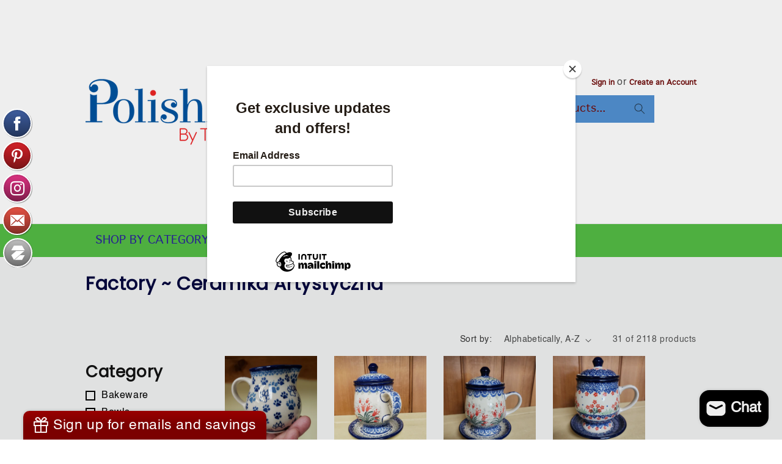

--- FILE ---
content_type: text/html; charset=utf-8
request_url: https://www.polishpottery.com/collections/ca/category_coffee-tea
body_size: 36731
content:
<!doctype html>
<html class="js" lang="en">
  <head>
    <meta charset="utf-8">
    <meta http-equiv="X-UA-Compatible" content="IE=edge">
    <meta name="viewport" content="width=device-width,initial-scale=1">
    <meta name="theme-color" content="">
    <link rel="canonical" href="https://www.polishpottery.com/collections/ca/category_coffee-tea"><link rel="preconnect" href="https://fonts.shopifycdn.com" crossorigin><title>
      Factory ~ Ceramika Artystyczna
 &ndash; tagged "Category_Coffee & Tea" &ndash; PolishPottery.com</title>

    

    

<meta property="og:site_name" content="PolishPottery.com">
<meta property="og:url" content="https://www.polishpottery.com/collections/ca/category_coffee-tea">
<meta property="og:title" content="Factory ~ Ceramika Artystyczna">
<meta property="og:type" content="website">
<meta property="og:description" content="Hand made Polish Pottery. We offer a selection of dinner plates, bowls, teapots, bakers, serving bowls, mugs, and various home decor Polish Stoneware from our warehouse store in Melbourne, Florida.
"><meta property="og:image" content="http://www.polishpottery.com/cdn/shop/collections/rn-image_picker_lib_temp_1cdd835f-3312-4b1e-8205-e714f201a3c1.jpg?v=1762627927">
  <meta property="og:image:secure_url" content="https://www.polishpottery.com/cdn/shop/collections/rn-image_picker_lib_temp_1cdd835f-3312-4b1e-8205-e714f201a3c1.jpg?v=1762627927">
  <meta property="og:image:width" content="2992">
  <meta property="og:image:height" content="2992"><meta name="twitter:card" content="summary_large_image">
<meta name="twitter:title" content="Factory ~ Ceramika Artystyczna">
<meta name="twitter:description" content="Hand made Polish Pottery. We offer a selection of dinner plates, bowls, teapots, bakers, serving bowls, mugs, and various home decor Polish Stoneware from our warehouse store in Melbourne, Florida.
">


    <script src="//www.polishpottery.com/cdn/shop/t/10/assets/constants.js?v=132983761750457495441732631297" defer="defer"></script>
    <script src="//www.polishpottery.com/cdn/shop/t/10/assets/pubsub.js?v=158357773527763999511732631297" defer="defer"></script>
    <script src="//www.polishpottery.com/cdn/shop/t/10/assets/global.js?v=152862011079830610291732631297" defer="defer"></script>
    <script src="//www.polishpottery.com/cdn/shop/t/10/assets/details-disclosure.js?v=13653116266235556501732631297" defer="defer"></script>
    <script src="//www.polishpottery.com/cdn/shop/t/10/assets/details-modal.js?v=25581673532751508451732631297" defer="defer"></script>
    <script src="//www.polishpottery.com/cdn/shop/t/10/assets/search-form.js?v=133129549252120666541732631297" defer="defer"></script><script>window.performance && window.performance.mark && window.performance.mark('shopify.content_for_header.start');</script><meta name="google-site-verification" content="2TkQG6pLY8X5Dg_GfuoUBH5rxoi672PV4o3JCgYINr4">
<meta id="shopify-digital-wallet" name="shopify-digital-wallet" content="/9872494/digital_wallets/dialog">
<meta name="shopify-checkout-api-token" content="78bfe8c29d7472468295fa29d80ebda0">
<meta id="in-context-paypal-metadata" data-shop-id="9872494" data-venmo-supported="false" data-environment="production" data-locale="en_US" data-paypal-v4="true" data-currency="USD">
<link rel="alternate" type="application/atom+xml" title="Feed" href="/collections/ca/category_coffee-tea.atom" />
<link rel="next" href="/collections/ca/category_coffee-tea?page=2">
<link rel="alternate" type="application/json+oembed" href="https://www.polishpottery.com/collections/ca/category_coffee-tea.oembed">
<script async="async" src="/checkouts/internal/preloads.js?locale=en-US"></script>
<link rel="preconnect" href="https://shop.app" crossorigin="anonymous">
<script async="async" src="https://shop.app/checkouts/internal/preloads.js?locale=en-US&shop_id=9872494" crossorigin="anonymous"></script>
<script id="apple-pay-shop-capabilities" type="application/json">{"shopId":9872494,"countryCode":"US","currencyCode":"USD","merchantCapabilities":["supports3DS"],"merchantId":"gid:\/\/shopify\/Shop\/9872494","merchantName":"PolishPottery.com","requiredBillingContactFields":["postalAddress","email","phone"],"requiredShippingContactFields":["postalAddress","email","phone"],"shippingType":"shipping","supportedNetworks":["visa","masterCard","amex","discover","elo","jcb"],"total":{"type":"pending","label":"PolishPottery.com","amount":"1.00"},"shopifyPaymentsEnabled":true,"supportsSubscriptions":true}</script>
<script id="shopify-features" type="application/json">{"accessToken":"78bfe8c29d7472468295fa29d80ebda0","betas":["rich-media-storefront-analytics"],"domain":"www.polishpottery.com","predictiveSearch":true,"shopId":9872494,"locale":"en"}</script>
<script>var Shopify = Shopify || {};
Shopify.shop = "polishpottery-com.myshopify.com";
Shopify.locale = "en";
Shopify.currency = {"active":"USD","rate":"1.0"};
Shopify.country = "US";
Shopify.theme = {"name":"Copy of Root-Dawn","id":138584883354,"schema_name":"Dawn","schema_version":"15.2.0","theme_store_id":887,"role":"main"};
Shopify.theme.handle = "null";
Shopify.theme.style = {"id":null,"handle":null};
Shopify.cdnHost = "www.polishpottery.com/cdn";
Shopify.routes = Shopify.routes || {};
Shopify.routes.root = "/";</script>
<script type="module">!function(o){(o.Shopify=o.Shopify||{}).modules=!0}(window);</script>
<script>!function(o){function n(){var o=[];function n(){o.push(Array.prototype.slice.apply(arguments))}return n.q=o,n}var t=o.Shopify=o.Shopify||{};t.loadFeatures=n(),t.autoloadFeatures=n()}(window);</script>
<script>
  window.ShopifyPay = window.ShopifyPay || {};
  window.ShopifyPay.apiHost = "shop.app\/pay";
  window.ShopifyPay.redirectState = null;
</script>
<script id="shop-js-analytics" type="application/json">{"pageType":"collection"}</script>
<script defer="defer" async type="module" src="//www.polishpottery.com/cdn/shopifycloud/shop-js/modules/v2/client.init-shop-cart-sync_BT-GjEfc.en.esm.js"></script>
<script defer="defer" async type="module" src="//www.polishpottery.com/cdn/shopifycloud/shop-js/modules/v2/chunk.common_D58fp_Oc.esm.js"></script>
<script defer="defer" async type="module" src="//www.polishpottery.com/cdn/shopifycloud/shop-js/modules/v2/chunk.modal_xMitdFEc.esm.js"></script>
<script type="module">
  await import("//www.polishpottery.com/cdn/shopifycloud/shop-js/modules/v2/client.init-shop-cart-sync_BT-GjEfc.en.esm.js");
await import("//www.polishpottery.com/cdn/shopifycloud/shop-js/modules/v2/chunk.common_D58fp_Oc.esm.js");
await import("//www.polishpottery.com/cdn/shopifycloud/shop-js/modules/v2/chunk.modal_xMitdFEc.esm.js");

  window.Shopify.SignInWithShop?.initShopCartSync?.({"fedCMEnabled":true,"windoidEnabled":true});

</script>
<script>
  window.Shopify = window.Shopify || {};
  if (!window.Shopify.featureAssets) window.Shopify.featureAssets = {};
  window.Shopify.featureAssets['shop-js'] = {"shop-cart-sync":["modules/v2/client.shop-cart-sync_DZOKe7Ll.en.esm.js","modules/v2/chunk.common_D58fp_Oc.esm.js","modules/v2/chunk.modal_xMitdFEc.esm.js"],"init-fed-cm":["modules/v2/client.init-fed-cm_B6oLuCjv.en.esm.js","modules/v2/chunk.common_D58fp_Oc.esm.js","modules/v2/chunk.modal_xMitdFEc.esm.js"],"shop-cash-offers":["modules/v2/client.shop-cash-offers_D2sdYoxE.en.esm.js","modules/v2/chunk.common_D58fp_Oc.esm.js","modules/v2/chunk.modal_xMitdFEc.esm.js"],"shop-login-button":["modules/v2/client.shop-login-button_QeVjl5Y3.en.esm.js","modules/v2/chunk.common_D58fp_Oc.esm.js","modules/v2/chunk.modal_xMitdFEc.esm.js"],"pay-button":["modules/v2/client.pay-button_DXTOsIq6.en.esm.js","modules/v2/chunk.common_D58fp_Oc.esm.js","modules/v2/chunk.modal_xMitdFEc.esm.js"],"shop-button":["modules/v2/client.shop-button_DQZHx9pm.en.esm.js","modules/v2/chunk.common_D58fp_Oc.esm.js","modules/v2/chunk.modal_xMitdFEc.esm.js"],"avatar":["modules/v2/client.avatar_BTnouDA3.en.esm.js"],"init-windoid":["modules/v2/client.init-windoid_CR1B-cfM.en.esm.js","modules/v2/chunk.common_D58fp_Oc.esm.js","modules/v2/chunk.modal_xMitdFEc.esm.js"],"init-shop-for-new-customer-accounts":["modules/v2/client.init-shop-for-new-customer-accounts_C_vY_xzh.en.esm.js","modules/v2/client.shop-login-button_QeVjl5Y3.en.esm.js","modules/v2/chunk.common_D58fp_Oc.esm.js","modules/v2/chunk.modal_xMitdFEc.esm.js"],"init-shop-email-lookup-coordinator":["modules/v2/client.init-shop-email-lookup-coordinator_BI7n9ZSv.en.esm.js","modules/v2/chunk.common_D58fp_Oc.esm.js","modules/v2/chunk.modal_xMitdFEc.esm.js"],"init-shop-cart-sync":["modules/v2/client.init-shop-cart-sync_BT-GjEfc.en.esm.js","modules/v2/chunk.common_D58fp_Oc.esm.js","modules/v2/chunk.modal_xMitdFEc.esm.js"],"shop-toast-manager":["modules/v2/client.shop-toast-manager_DiYdP3xc.en.esm.js","modules/v2/chunk.common_D58fp_Oc.esm.js","modules/v2/chunk.modal_xMitdFEc.esm.js"],"init-customer-accounts":["modules/v2/client.init-customer-accounts_D9ZNqS-Q.en.esm.js","modules/v2/client.shop-login-button_QeVjl5Y3.en.esm.js","modules/v2/chunk.common_D58fp_Oc.esm.js","modules/v2/chunk.modal_xMitdFEc.esm.js"],"init-customer-accounts-sign-up":["modules/v2/client.init-customer-accounts-sign-up_iGw4briv.en.esm.js","modules/v2/client.shop-login-button_QeVjl5Y3.en.esm.js","modules/v2/chunk.common_D58fp_Oc.esm.js","modules/v2/chunk.modal_xMitdFEc.esm.js"],"shop-follow-button":["modules/v2/client.shop-follow-button_CqMgW2wH.en.esm.js","modules/v2/chunk.common_D58fp_Oc.esm.js","modules/v2/chunk.modal_xMitdFEc.esm.js"],"checkout-modal":["modules/v2/client.checkout-modal_xHeaAweL.en.esm.js","modules/v2/chunk.common_D58fp_Oc.esm.js","modules/v2/chunk.modal_xMitdFEc.esm.js"],"shop-login":["modules/v2/client.shop-login_D91U-Q7h.en.esm.js","modules/v2/chunk.common_D58fp_Oc.esm.js","modules/v2/chunk.modal_xMitdFEc.esm.js"],"lead-capture":["modules/v2/client.lead-capture_BJmE1dJe.en.esm.js","modules/v2/chunk.common_D58fp_Oc.esm.js","modules/v2/chunk.modal_xMitdFEc.esm.js"],"payment-terms":["modules/v2/client.payment-terms_Ci9AEqFq.en.esm.js","modules/v2/chunk.common_D58fp_Oc.esm.js","modules/v2/chunk.modal_xMitdFEc.esm.js"]};
</script>
<script>(function() {
  var isLoaded = false;
  function asyncLoad() {
    if (isLoaded) return;
    isLoaded = true;
    var urls = ["\/\/static.zotabox.com\/e\/0\/e09b7cb50336e1bd07dcbd20c8ceb4bf\/widgets.js?shop=polishpottery-com.myshopify.com","https:\/\/cdn.shopify.com\/s\/files\/1\/0987\/2494\/t\/2\/assets\/sca-qv-scripts-noconfig.js?12835421202608980464\u0026shop=polishpottery-com.myshopify.com","https:\/\/chimpstatic.com\/mcjs-connected\/js\/users\/a0ddbc9f8dc56273e6e264818\/0f7fe962fc8abd1d1ba293e72.js?shop=polishpottery-com.myshopify.com"];
    for (var i = 0; i < urls.length; i++) {
      var s = document.createElement('script');
      s.type = 'text/javascript';
      s.async = true;
      s.src = urls[i];
      var x = document.getElementsByTagName('script')[0];
      x.parentNode.insertBefore(s, x);
    }
  };
  if(window.attachEvent) {
    window.attachEvent('onload', asyncLoad);
  } else {
    window.addEventListener('load', asyncLoad, false);
  }
})();</script>
<script id="__st">var __st={"a":9872494,"offset":-18000,"reqid":"81820f54-40cc-4a6f-a4b2-fe09501b818d-1769061327","pageurl":"www.polishpottery.com\/collections\/ca\/category_coffee-tea","u":"047e495cd40f","p":"collection","rtyp":"collection","rid":117281157};</script>
<script>window.ShopifyPaypalV4VisibilityTracking = true;</script>
<script id="captcha-bootstrap">!function(){'use strict';const t='contact',e='account',n='new_comment',o=[[t,t],['blogs',n],['comments',n],[t,'customer']],c=[[e,'customer_login'],[e,'guest_login'],[e,'recover_customer_password'],[e,'create_customer']],r=t=>t.map((([t,e])=>`form[action*='/${t}']:not([data-nocaptcha='true']) input[name='form_type'][value='${e}']`)).join(','),a=t=>()=>t?[...document.querySelectorAll(t)].map((t=>t.form)):[];function s(){const t=[...o],e=r(t);return a(e)}const i='password',u='form_key',d=['recaptcha-v3-token','g-recaptcha-response','h-captcha-response',i],f=()=>{try{return window.sessionStorage}catch{return}},m='__shopify_v',_=t=>t.elements[u];function p(t,e,n=!1){try{const o=window.sessionStorage,c=JSON.parse(o.getItem(e)),{data:r}=function(t){const{data:e,action:n}=t;return t[m]||n?{data:e,action:n}:{data:t,action:n}}(c);for(const[e,n]of Object.entries(r))t.elements[e]&&(t.elements[e].value=n);n&&o.removeItem(e)}catch(o){console.error('form repopulation failed',{error:o})}}const l='form_type',E='cptcha';function T(t){t.dataset[E]=!0}const w=window,h=w.document,L='Shopify',v='ce_forms',y='captcha';let A=!1;((t,e)=>{const n=(g='f06e6c50-85a8-45c8-87d0-21a2b65856fe',I='https://cdn.shopify.com/shopifycloud/storefront-forms-hcaptcha/ce_storefront_forms_captcha_hcaptcha.v1.5.2.iife.js',D={infoText:'Protected by hCaptcha',privacyText:'Privacy',termsText:'Terms'},(t,e,n)=>{const o=w[L][v],c=o.bindForm;if(c)return c(t,g,e,D).then(n);var r;o.q.push([[t,g,e,D],n]),r=I,A||(h.body.append(Object.assign(h.createElement('script'),{id:'captcha-provider',async:!0,src:r})),A=!0)});var g,I,D;w[L]=w[L]||{},w[L][v]=w[L][v]||{},w[L][v].q=[],w[L][y]=w[L][y]||{},w[L][y].protect=function(t,e){n(t,void 0,e),T(t)},Object.freeze(w[L][y]),function(t,e,n,w,h,L){const[v,y,A,g]=function(t,e,n){const i=e?o:[],u=t?c:[],d=[...i,...u],f=r(d),m=r(i),_=r(d.filter((([t,e])=>n.includes(e))));return[a(f),a(m),a(_),s()]}(w,h,L),I=t=>{const e=t.target;return e instanceof HTMLFormElement?e:e&&e.form},D=t=>v().includes(t);t.addEventListener('submit',(t=>{const e=I(t);if(!e)return;const n=D(e)&&!e.dataset.hcaptchaBound&&!e.dataset.recaptchaBound,o=_(e),c=g().includes(e)&&(!o||!o.value);(n||c)&&t.preventDefault(),c&&!n&&(function(t){try{if(!f())return;!function(t){const e=f();if(!e)return;const n=_(t);if(!n)return;const o=n.value;o&&e.removeItem(o)}(t);const e=Array.from(Array(32),(()=>Math.random().toString(36)[2])).join('');!function(t,e){_(t)||t.append(Object.assign(document.createElement('input'),{type:'hidden',name:u})),t.elements[u].value=e}(t,e),function(t,e){const n=f();if(!n)return;const o=[...t.querySelectorAll(`input[type='${i}']`)].map((({name:t})=>t)),c=[...d,...o],r={};for(const[a,s]of new FormData(t).entries())c.includes(a)||(r[a]=s);n.setItem(e,JSON.stringify({[m]:1,action:t.action,data:r}))}(t,e)}catch(e){console.error('failed to persist form',e)}}(e),e.submit())}));const S=(t,e)=>{t&&!t.dataset[E]&&(n(t,e.some((e=>e===t))),T(t))};for(const o of['focusin','change'])t.addEventListener(o,(t=>{const e=I(t);D(e)&&S(e,y())}));const B=e.get('form_key'),M=e.get(l),P=B&&M;t.addEventListener('DOMContentLoaded',(()=>{const t=y();if(P)for(const e of t)e.elements[l].value===M&&p(e,B);[...new Set([...A(),...v().filter((t=>'true'===t.dataset.shopifyCaptcha))])].forEach((e=>S(e,t)))}))}(h,new URLSearchParams(w.location.search),n,t,e,['guest_login'])})(!0,!0)}();</script>
<script integrity="sha256-4kQ18oKyAcykRKYeNunJcIwy7WH5gtpwJnB7kiuLZ1E=" data-source-attribution="shopify.loadfeatures" defer="defer" src="//www.polishpottery.com/cdn/shopifycloud/storefront/assets/storefront/load_feature-a0a9edcb.js" crossorigin="anonymous"></script>
<script crossorigin="anonymous" defer="defer" src="//www.polishpottery.com/cdn/shopifycloud/storefront/assets/shopify_pay/storefront-65b4c6d7.js?v=20250812"></script>
<script data-source-attribution="shopify.dynamic_checkout.dynamic.init">var Shopify=Shopify||{};Shopify.PaymentButton=Shopify.PaymentButton||{isStorefrontPortableWallets:!0,init:function(){window.Shopify.PaymentButton.init=function(){};var t=document.createElement("script");t.src="https://www.polishpottery.com/cdn/shopifycloud/portable-wallets/latest/portable-wallets.en.js",t.type="module",document.head.appendChild(t)}};
</script>
<script data-source-attribution="shopify.dynamic_checkout.buyer_consent">
  function portableWalletsHideBuyerConsent(e){var t=document.getElementById("shopify-buyer-consent"),n=document.getElementById("shopify-subscription-policy-button");t&&n&&(t.classList.add("hidden"),t.setAttribute("aria-hidden","true"),n.removeEventListener("click",e))}function portableWalletsShowBuyerConsent(e){var t=document.getElementById("shopify-buyer-consent"),n=document.getElementById("shopify-subscription-policy-button");t&&n&&(t.classList.remove("hidden"),t.removeAttribute("aria-hidden"),n.addEventListener("click",e))}window.Shopify?.PaymentButton&&(window.Shopify.PaymentButton.hideBuyerConsent=portableWalletsHideBuyerConsent,window.Shopify.PaymentButton.showBuyerConsent=portableWalletsShowBuyerConsent);
</script>
<script data-source-attribution="shopify.dynamic_checkout.cart.bootstrap">document.addEventListener("DOMContentLoaded",(function(){function t(){return document.querySelector("shopify-accelerated-checkout-cart, shopify-accelerated-checkout")}if(t())Shopify.PaymentButton.init();else{new MutationObserver((function(e,n){t()&&(Shopify.PaymentButton.init(),n.disconnect())})).observe(document.body,{childList:!0,subtree:!0})}}));
</script>
<link id="shopify-accelerated-checkout-styles" rel="stylesheet" media="screen" href="https://www.polishpottery.com/cdn/shopifycloud/portable-wallets/latest/accelerated-checkout-backwards-compat.css" crossorigin="anonymous">
<style id="shopify-accelerated-checkout-cart">
        #shopify-buyer-consent {
  margin-top: 1em;
  display: inline-block;
  width: 100%;
}

#shopify-buyer-consent.hidden {
  display: none;
}

#shopify-subscription-policy-button {
  background: none;
  border: none;
  padding: 0;
  text-decoration: underline;
  font-size: inherit;
  cursor: pointer;
}

#shopify-subscription-policy-button::before {
  box-shadow: none;
}

      </style>
<script id="sections-script" data-sections="header" defer="defer" src="//www.polishpottery.com/cdn/shop/t/10/compiled_assets/scripts.js?v=7146"></script>
<script>window.performance && window.performance.mark && window.performance.mark('shopify.content_for_header.end');</script>


    <style data-shopify>
      
      
      
      
      @font-face {
  font-family: Poppins;
  font-weight: 300;
  font-style: normal;
  font-display: swap;
  src: url("//www.polishpottery.com/cdn/fonts/poppins/poppins_n3.05f58335c3209cce17da4f1f1ab324ebe2982441.woff2") format("woff2"),
       url("//www.polishpottery.com/cdn/fonts/poppins/poppins_n3.6971368e1f131d2c8ff8e3a44a36b577fdda3ff5.woff") format("woff");
}


      
        :root,
        .color-scheme-1 {
          --color-background: 255,255,255;
        
          --gradient-background: #ffffff;
        

        

        --color-foreground: 18,18,18;
        --color-background-contrast: 191,191,191;
        --color-shadow: 18,18,18;
        --color-button: 18,18,18;
        --color-button-text: 255,255,255;
        --color-secondary-button: 255,255,255;
        --color-secondary-button-text: 18,18,18;
        --color-link: 18,18,18;
        --color-badge-foreground: 18,18,18;
        --color-badge-background: 255,255,255;
        --color-badge-border: 18,18,18;
        --payment-terms-background-color: rgb(255 255 255);
      }
      
        
        .color-scheme-2 {
          --color-background: 243,243,243;
        
          --gradient-background: #f3f3f3;
        

        

        --color-foreground: 18,18,18;
        --color-background-contrast: 179,179,179;
        --color-shadow: 18,18,18;
        --color-button: 18,18,18;
        --color-button-text: 243,243,243;
        --color-secondary-button: 243,243,243;
        --color-secondary-button-text: 18,18,18;
        --color-link: 18,18,18;
        --color-badge-foreground: 18,18,18;
        --color-badge-background: 243,243,243;
        --color-badge-border: 18,18,18;
        --payment-terms-background-color: rgb(243 243 243);
      }
      
        
        .color-scheme-3 {
          --color-background: 36,40,51;
        
          --gradient-background: #242833;
        

        

        --color-foreground: 255,255,255;
        --color-background-contrast: 47,52,66;
        --color-shadow: 18,18,18;
        --color-button: 255,255,255;
        --color-button-text: 0,0,0;
        --color-secondary-button: 36,40,51;
        --color-secondary-button-text: 255,255,255;
        --color-link: 255,255,255;
        --color-badge-foreground: 255,255,255;
        --color-badge-background: 36,40,51;
        --color-badge-border: 255,255,255;
        --payment-terms-background-color: rgb(36 40 51);
      }
      
        
        .color-scheme-4 {
          --color-background: 0,51,102;
        
          --gradient-background: #003366;
        

        

        --color-foreground: 241,230,230;
        --color-background-contrast: 0,64,128;
        --color-shadow: 18,18,18;
        --color-button: 255,255,255;
        --color-button-text: 18,18,18;
        --color-secondary-button: 0,51,102;
        --color-secondary-button-text: 255,255,255;
        --color-link: 255,255,255;
        --color-badge-foreground: 241,230,230;
        --color-badge-background: 0,51,102;
        --color-badge-border: 241,230,230;
        --payment-terms-background-color: rgb(0 51 102);
      }
      
        
        .color-scheme-5 {
          --color-background: 51,79,180;
        
          --gradient-background: #334fb4;
        

        

        --color-foreground: 255,255,255;
        --color-background-contrast: 23,35,81;
        --color-shadow: 18,18,18;
        --color-button: 255,255,255;
        --color-button-text: 51,79,180;
        --color-secondary-button: 51,79,180;
        --color-secondary-button-text: 255,255,255;
        --color-link: 255,255,255;
        --color-badge-foreground: 255,255,255;
        --color-badge-background: 51,79,180;
        --color-badge-border: 255,255,255;
        --payment-terms-background-color: rgb(51 79 180);
      }
      

      body, .color-scheme-1, .color-scheme-2, .color-scheme-3, .color-scheme-4, .color-scheme-5 {
        color: rgba(var(--color-foreground), 0.75);
        background-color: rgb(var(--color-background));
      }

      :root {
        --font-body-family: Helvetica, Arial, sans-serif;
        --font-body-style: normal;
        --font-body-weight: 400;
        --font-body-weight-bold: 700;

        --font-heading-family: Poppins, sans-serif;
        --font-heading-style: normal;
        --font-heading-weight: 300;

        --font-body-scale: 1.0;
        --font-heading-scale: 1.0;

        --media-padding: px;
        --media-border-opacity: 0.05;
        --media-border-width: 1px;
        --media-radius: 0px;
        --media-shadow-opacity: 0.0;
        --media-shadow-horizontal-offset: 0px;
        --media-shadow-vertical-offset: 4px;
        --media-shadow-blur-radius: 5px;
        --media-shadow-visible: 0;

        --page-width: 110rem;
        --page-width-margin: 0rem;

        --product-card-image-padding: 0.0rem;
        --product-card-corner-radius: 0.0rem;
        --product-card-text-alignment: left;
        --product-card-border-width: 0.0rem;
        --product-card-border-opacity: 0.1;
        --product-card-shadow-opacity: 0.0;
        --product-card-shadow-visible: 0;
        --product-card-shadow-horizontal-offset: 0.0rem;
        --product-card-shadow-vertical-offset: 0.4rem;
        --product-card-shadow-blur-radius: 0.5rem;

        --collection-card-image-padding: 0.0rem;
        --collection-card-corner-radius: 0.0rem;
        --collection-card-text-alignment: left;
        --collection-card-border-width: 0.0rem;
        --collection-card-border-opacity: 0.1;
        --collection-card-shadow-opacity: 0.0;
        --collection-card-shadow-visible: 0;
        --collection-card-shadow-horizontal-offset: 0.0rem;
        --collection-card-shadow-vertical-offset: 0.4rem;
        --collection-card-shadow-blur-radius: 0.5rem;

        --blog-card-image-padding: 0.0rem;
        --blog-card-corner-radius: 0.0rem;
        --blog-card-text-alignment: left;
        --blog-card-border-width: 0.0rem;
        --blog-card-border-opacity: 0.1;
        --blog-card-shadow-opacity: 0.0;
        --blog-card-shadow-visible: 0;
        --blog-card-shadow-horizontal-offset: 0.0rem;
        --blog-card-shadow-vertical-offset: 0.4rem;
        --blog-card-shadow-blur-radius: 0.5rem;

        --badge-corner-radius: 4.0rem;

        --popup-border-width: 1px;
        --popup-border-opacity: 0.1;
        --popup-corner-radius: 0px;
        --popup-shadow-opacity: 0.05;
        --popup-shadow-horizontal-offset: 0px;
        --popup-shadow-vertical-offset: 4px;
        --popup-shadow-blur-radius: 5px;

        --drawer-border-width: 1px;
        --drawer-border-opacity: 0.1;
        --drawer-shadow-opacity: 0.0;
        --drawer-shadow-horizontal-offset: 0px;
        --drawer-shadow-vertical-offset: 4px;
        --drawer-shadow-blur-radius: 5px;

        --spacing-sections-desktop: 0px;
        --spacing-sections-mobile: 0px;

        --grid-desktop-vertical-spacing: 28px;
        --grid-desktop-horizontal-spacing: 28px;
        --grid-mobile-vertical-spacing: 14px;
        --grid-mobile-horizontal-spacing: 14px;

        --text-boxes-border-opacity: 0.1;
        --text-boxes-border-width: 0px;
        --text-boxes-radius: 0px;
        --text-boxes-shadow-opacity: 0.0;
        --text-boxes-shadow-visible: 0;
        --text-boxes-shadow-horizontal-offset: 0px;
        --text-boxes-shadow-vertical-offset: 4px;
        --text-boxes-shadow-blur-radius: 5px;

        --buttons-radius: 0px;
        --buttons-radius-outset: 0px;
        --buttons-border-width: 1px;
        --buttons-border-opacity: 1.0;
        --buttons-shadow-opacity: 0.0;
        --buttons-shadow-visible: 0;
        --buttons-shadow-horizontal-offset: 0px;
        --buttons-shadow-vertical-offset: 4px;
        --buttons-shadow-blur-radius: 5px;
        --buttons-border-offset: 0px;

        --inputs-radius: 0px;
        --inputs-border-width: 1px;
        --inputs-border-opacity: 0.55;
        --inputs-shadow-opacity: 0.0;
        --inputs-shadow-horizontal-offset: 0px;
        --inputs-margin-offset: 0px;
        --inputs-shadow-vertical-offset: 4px;
        --inputs-shadow-blur-radius: 5px;
        --inputs-radius-outset: 0px;

        --variant-pills-radius: 40px;
        --variant-pills-border-width: 1px;
        --variant-pills-border-opacity: 0.55;
        --variant-pills-shadow-opacity: 0.0;
        --variant-pills-shadow-horizontal-offset: 0px;
        --variant-pills-shadow-vertical-offset: 4px;
        --variant-pills-shadow-blur-radius: 5px;
      }

      *,
      *::before,
      *::after {
        box-sizing: inherit;
      }

      html {
        box-sizing: border-box;
        font-size: calc(var(--font-body-scale) * 62.5%);
        height: 100%;
      }

      body {
        display: grid;
        grid-template-rows: auto auto 1fr auto;
        grid-template-columns: 100%;
        min-height: 100%;
        margin: 0;
        font-size: 1.5rem;
        letter-spacing: 0.06rem;
        line-height: calc(1 + 0.8 / var(--font-body-scale));
        font-family: var(--font-body-family);
        font-style: var(--font-body-style);
        font-weight: var(--font-body-weight);
      }

      @media screen and (min-width: 750px) {
        body {
          font-size: 1.6rem;
        }
      }
    </style>

    <link href="//www.polishpottery.com/cdn/shop/t/10/assets/base.css?v=159841507637079171801732631297" rel="stylesheet" type="text/css" media="all" />
    <link href="//www.polishpottery.com/cdn/shop/t/10/assets/custom.css?v=161120547697651455941732631297" rel="stylesheet" type="text/css" media="all" />
    <link rel="stylesheet" href="//www.polishpottery.com/cdn/shop/t/10/assets/component-cart-items.css?v=123238115697927560811732631297" media="print" onload="this.media='all'">
      <link rel="preload" as="font" href="//www.polishpottery.com/cdn/fonts/poppins/poppins_n3.05f58335c3209cce17da4f1f1ab324ebe2982441.woff2" type="font/woff2" crossorigin>
      
<link
        rel="stylesheet"
        href="//www.polishpottery.com/cdn/shop/t/10/assets/component-predictive-search.css?v=118923337488134913561732631297"
        media="print"
        onload="this.media='all'"
      ><script>
      if (Shopify.designMode) {
        document.documentElement.classList.add('shopify-design-mode');
      }
    </script>
  <!-- BEGIN app block: shopify://apps/blockify-fraud-filter/blocks/app_embed/2e3e0ba5-0e70-447a-9ec5-3bf76b5ef12e --> 
 
 
    <script>
        window.blockifyShopIdentifier = "polishpottery-com.myshopify.com";
        window.ipBlockerMetafields = "{\"showOverlayByPass\":false,\"disableSpyExtensions\":false,\"blockUnknownBots\":false,\"activeApp\":true,\"blockByMetafield\":false,\"visitorAnalytic\":true,\"showWatermark\":true}";
        window.blockifyRules = "{\"whitelist\":[],\"blacklist\":[]}";
        window.ipblockerBlockTemplate = "{\"customCss\":\"#blockify---container{--bg-blockify: #fff;position:relative}#blockify---container::after{content:'';position:absolute;inset:0;background-repeat:no-repeat !important;background-size:cover !important;background:var(--bg-blockify);z-index:0}#blockify---container #blockify---container__inner{display:flex;flex-direction:column;align-items:center;position:relative;z-index:1}#blockify---container #blockify---container__inner #blockify-block-content{display:flex;flex-direction:column;align-items:center;text-align:center}#blockify---container #blockify---container__inner #blockify-block-content #blockify-block-superTitle{display:none !important}#blockify---container #blockify---container__inner #blockify-block-content #blockify-block-title{font-size:313%;font-weight:bold;margin-top:1em}@media only screen and (min-width: 768px) and (max-width: 1199px){#blockify---container #blockify---container__inner #blockify-block-content #blockify-block-title{font-size:188%}}@media only screen and (max-width: 767px){#blockify---container #blockify---container__inner #blockify-block-content #blockify-block-title{font-size:107%}}#blockify---container #blockify---container__inner #blockify-block-content #blockify-block-description{font-size:125%;margin:1.5em;line-height:1.5}@media only screen and (min-width: 768px) and (max-width: 1199px){#blockify---container #blockify---container__inner #blockify-block-content #blockify-block-description{font-size:88%}}@media only screen and (max-width: 767px){#blockify---container #blockify---container__inner #blockify-block-content #blockify-block-description{font-size:107%}}#blockify---container #blockify---container__inner #blockify-block-content #blockify-block-description #blockify-block-text-blink{display:none !important}#blockify---container #blockify---container__inner #blockify-logo-block-image{position:relative;width:400px;height:auto;max-height:300px}@media only screen and (max-width: 767px){#blockify---container #blockify---container__inner #blockify-logo-block-image{width:200px}}#blockify---container #blockify---container__inner #blockify-logo-block-image::before{content:'';display:block;padding-bottom:56.2%}#blockify---container #blockify---container__inner #blockify-logo-block-image img{position:absolute;top:0;left:0;width:100%;height:100%;object-fit:contain}\\n\",\"logoImage\":{\"active\":true,\"value\":\"https:\/\/fraud.blockifyapp.com\/s\/api\/public\/assets\/default-thumbnail.png\",\"altText\":\"Red octagonal stop sign with a black hand symbol in the center, indicating a warning or prohibition\"},\"superTitle\":{\"active\":false,\"text\":\"403\",\"color\":\"#899df1\"},\"title\":{\"active\":true,\"text\":\"Access Denied\",\"color\":\"#000\"},\"description\":{\"active\":true,\"text\":\"The site owner may have set restrictions that prevent you from accessing the site. Please contact the site owner for access.\",\"color\":\"#000\"},\"background\":{\"active\":true,\"value\":\"#fff\",\"type\":\"1\",\"colorFrom\":null,\"colorTo\":null}}";

        
            window.blockifyCollectionId = 117281157;
        
    </script>
<link href="https://cdn.shopify.com/extensions/019bde6c-6f74-71a0-9e52-4539429898f4/blockify-shopify-288/assets/blockify-embed.min.js" as="script" type="text/javascript" rel="preload"><link href="https://cdn.shopify.com/extensions/019bde6c-6f74-71a0-9e52-4539429898f4/blockify-shopify-288/assets/prevent-bypass-script.min.js" as="script" type="text/javascript" rel="preload">
<script type="text/javascript">
    window.blockifyBaseUrl = 'https://fraud.blockifyapp.com/s/api';
    window.blockifyPublicUrl = 'https://fraud.blockifyapp.com/s/api/public';
    window.bucketUrl = 'https://storage.synctrack.io/megamind-fraud';
    window.storefrontApiUrl  = 'https://fraud.blockifyapp.com/p/api';
</script>
<script type="text/javascript">
  window.blockifyChecking = true;
</script>
<script id="blockifyScriptByPass" type="text/javascript" src=https://cdn.shopify.com/extensions/019bde6c-6f74-71a0-9e52-4539429898f4/blockify-shopify-288/assets/prevent-bypass-script.min.js async></script>
<script id="blockifyScriptTag" type="text/javascript" src=https://cdn.shopify.com/extensions/019bde6c-6f74-71a0-9e52-4539429898f4/blockify-shopify-288/assets/blockify-embed.min.js async></script>


<!-- END app block --><script src="https://cdn.shopify.com/extensions/e8878072-2f6b-4e89-8082-94b04320908d/inbox-1254/assets/inbox-chat-loader.js" type="text/javascript" defer="defer"></script>
<link href="https://monorail-edge.shopifysvc.com" rel="dns-prefetch">
<script>(function(){if ("sendBeacon" in navigator && "performance" in window) {try {var session_token_from_headers = performance.getEntriesByType('navigation')[0].serverTiming.find(x => x.name == '_s').description;} catch {var session_token_from_headers = undefined;}var session_cookie_matches = document.cookie.match(/_shopify_s=([^;]*)/);var session_token_from_cookie = session_cookie_matches && session_cookie_matches.length === 2 ? session_cookie_matches[1] : "";var session_token = session_token_from_headers || session_token_from_cookie || "";function handle_abandonment_event(e) {var entries = performance.getEntries().filter(function(entry) {return /monorail-edge.shopifysvc.com/.test(entry.name);});if (!window.abandonment_tracked && entries.length === 0) {window.abandonment_tracked = true;var currentMs = Date.now();var navigation_start = performance.timing.navigationStart;var payload = {shop_id: 9872494,url: window.location.href,navigation_start,duration: currentMs - navigation_start,session_token,page_type: "collection"};window.navigator.sendBeacon("https://monorail-edge.shopifysvc.com/v1/produce", JSON.stringify({schema_id: "online_store_buyer_site_abandonment/1.1",payload: payload,metadata: {event_created_at_ms: currentMs,event_sent_at_ms: currentMs}}));}}window.addEventListener('pagehide', handle_abandonment_event);}}());</script>
<script id="web-pixels-manager-setup">(function e(e,d,r,n,o){if(void 0===o&&(o={}),!Boolean(null===(a=null===(i=window.Shopify)||void 0===i?void 0:i.analytics)||void 0===a?void 0:a.replayQueue)){var i,a;window.Shopify=window.Shopify||{};var t=window.Shopify;t.analytics=t.analytics||{};var s=t.analytics;s.replayQueue=[],s.publish=function(e,d,r){return s.replayQueue.push([e,d,r]),!0};try{self.performance.mark("wpm:start")}catch(e){}var l=function(){var e={modern:/Edge?\/(1{2}[4-9]|1[2-9]\d|[2-9]\d{2}|\d{4,})\.\d+(\.\d+|)|Firefox\/(1{2}[4-9]|1[2-9]\d|[2-9]\d{2}|\d{4,})\.\d+(\.\d+|)|Chrom(ium|e)\/(9{2}|\d{3,})\.\d+(\.\d+|)|(Maci|X1{2}).+ Version\/(15\.\d+|(1[6-9]|[2-9]\d|\d{3,})\.\d+)([,.]\d+|)( \(\w+\)|)( Mobile\/\w+|) Safari\/|Chrome.+OPR\/(9{2}|\d{3,})\.\d+\.\d+|(CPU[ +]OS|iPhone[ +]OS|CPU[ +]iPhone|CPU IPhone OS|CPU iPad OS)[ +]+(15[._]\d+|(1[6-9]|[2-9]\d|\d{3,})[._]\d+)([._]\d+|)|Android:?[ /-](13[3-9]|1[4-9]\d|[2-9]\d{2}|\d{4,})(\.\d+|)(\.\d+|)|Android.+Firefox\/(13[5-9]|1[4-9]\d|[2-9]\d{2}|\d{4,})\.\d+(\.\d+|)|Android.+Chrom(ium|e)\/(13[3-9]|1[4-9]\d|[2-9]\d{2}|\d{4,})\.\d+(\.\d+|)|SamsungBrowser\/([2-9]\d|\d{3,})\.\d+/,legacy:/Edge?\/(1[6-9]|[2-9]\d|\d{3,})\.\d+(\.\d+|)|Firefox\/(5[4-9]|[6-9]\d|\d{3,})\.\d+(\.\d+|)|Chrom(ium|e)\/(5[1-9]|[6-9]\d|\d{3,})\.\d+(\.\d+|)([\d.]+$|.*Safari\/(?![\d.]+ Edge\/[\d.]+$))|(Maci|X1{2}).+ Version\/(10\.\d+|(1[1-9]|[2-9]\d|\d{3,})\.\d+)([,.]\d+|)( \(\w+\)|)( Mobile\/\w+|) Safari\/|Chrome.+OPR\/(3[89]|[4-9]\d|\d{3,})\.\d+\.\d+|(CPU[ +]OS|iPhone[ +]OS|CPU[ +]iPhone|CPU IPhone OS|CPU iPad OS)[ +]+(10[._]\d+|(1[1-9]|[2-9]\d|\d{3,})[._]\d+)([._]\d+|)|Android:?[ /-](13[3-9]|1[4-9]\d|[2-9]\d{2}|\d{4,})(\.\d+|)(\.\d+|)|Mobile Safari.+OPR\/([89]\d|\d{3,})\.\d+\.\d+|Android.+Firefox\/(13[5-9]|1[4-9]\d|[2-9]\d{2}|\d{4,})\.\d+(\.\d+|)|Android.+Chrom(ium|e)\/(13[3-9]|1[4-9]\d|[2-9]\d{2}|\d{4,})\.\d+(\.\d+|)|Android.+(UC? ?Browser|UCWEB|U3)[ /]?(15\.([5-9]|\d{2,})|(1[6-9]|[2-9]\d|\d{3,})\.\d+)\.\d+|SamsungBrowser\/(5\.\d+|([6-9]|\d{2,})\.\d+)|Android.+MQ{2}Browser\/(14(\.(9|\d{2,})|)|(1[5-9]|[2-9]\d|\d{3,})(\.\d+|))(\.\d+|)|K[Aa][Ii]OS\/(3\.\d+|([4-9]|\d{2,})\.\d+)(\.\d+|)/},d=e.modern,r=e.legacy,n=navigator.userAgent;return n.match(d)?"modern":n.match(r)?"legacy":"unknown"}(),u="modern"===l?"modern":"legacy",c=(null!=n?n:{modern:"",legacy:""})[u],f=function(e){return[e.baseUrl,"/wpm","/b",e.hashVersion,"modern"===e.buildTarget?"m":"l",".js"].join("")}({baseUrl:d,hashVersion:r,buildTarget:u}),m=function(e){var d=e.version,r=e.bundleTarget,n=e.surface,o=e.pageUrl,i=e.monorailEndpoint;return{emit:function(e){var a=e.status,t=e.errorMsg,s=(new Date).getTime(),l=JSON.stringify({metadata:{event_sent_at_ms:s},events:[{schema_id:"web_pixels_manager_load/3.1",payload:{version:d,bundle_target:r,page_url:o,status:a,surface:n,error_msg:t},metadata:{event_created_at_ms:s}}]});if(!i)return console&&console.warn&&console.warn("[Web Pixels Manager] No Monorail endpoint provided, skipping logging."),!1;try{return self.navigator.sendBeacon.bind(self.navigator)(i,l)}catch(e){}var u=new XMLHttpRequest;try{return u.open("POST",i,!0),u.setRequestHeader("Content-Type","text/plain"),u.send(l),!0}catch(e){return console&&console.warn&&console.warn("[Web Pixels Manager] Got an unhandled error while logging to Monorail."),!1}}}}({version:r,bundleTarget:l,surface:e.surface,pageUrl:self.location.href,monorailEndpoint:e.monorailEndpoint});try{o.browserTarget=l,function(e){var d=e.src,r=e.async,n=void 0===r||r,o=e.onload,i=e.onerror,a=e.sri,t=e.scriptDataAttributes,s=void 0===t?{}:t,l=document.createElement("script"),u=document.querySelector("head"),c=document.querySelector("body");if(l.async=n,l.src=d,a&&(l.integrity=a,l.crossOrigin="anonymous"),s)for(var f in s)if(Object.prototype.hasOwnProperty.call(s,f))try{l.dataset[f]=s[f]}catch(e){}if(o&&l.addEventListener("load",o),i&&l.addEventListener("error",i),u)u.appendChild(l);else{if(!c)throw new Error("Did not find a head or body element to append the script");c.appendChild(l)}}({src:f,async:!0,onload:function(){if(!function(){var e,d;return Boolean(null===(d=null===(e=window.Shopify)||void 0===e?void 0:e.analytics)||void 0===d?void 0:d.initialized)}()){var d=window.webPixelsManager.init(e)||void 0;if(d){var r=window.Shopify.analytics;r.replayQueue.forEach((function(e){var r=e[0],n=e[1],o=e[2];d.publishCustomEvent(r,n,o)})),r.replayQueue=[],r.publish=d.publishCustomEvent,r.visitor=d.visitor,r.initialized=!0}}},onerror:function(){return m.emit({status:"failed",errorMsg:"".concat(f," has failed to load")})},sri:function(e){var d=/^sha384-[A-Za-z0-9+/=]+$/;return"string"==typeof e&&d.test(e)}(c)?c:"",scriptDataAttributes:o}),m.emit({status:"loading"})}catch(e){m.emit({status:"failed",errorMsg:(null==e?void 0:e.message)||"Unknown error"})}}})({shopId: 9872494,storefrontBaseUrl: "https://www.polishpottery.com",extensionsBaseUrl: "https://extensions.shopifycdn.com/cdn/shopifycloud/web-pixels-manager",monorailEndpoint: "https://monorail-edge.shopifysvc.com/unstable/produce_batch",surface: "storefront-renderer",enabledBetaFlags: ["2dca8a86"],webPixelsConfigList: [{"id":"1836646554","configuration":"{\"accountID\":\"BLOCKIFY_TRACKING-123\"}","eventPayloadVersion":"v1","runtimeContext":"STRICT","scriptVersion":"840d7e0c0a1f642e5638cfaa32e249d7","type":"APP","apiClientId":2309454,"privacyPurposes":["ANALYTICS","SALE_OF_DATA"],"dataSharingAdjustments":{"protectedCustomerApprovalScopes":["read_customer_address","read_customer_email","read_customer_name","read_customer_personal_data","read_customer_phone"]}},{"id":"1142259866","configuration":"{\"accountID\":\"15784\"}","eventPayloadVersion":"v1","runtimeContext":"STRICT","scriptVersion":"708e4d7d901dfb6074ba488cb7c270bc","type":"APP","apiClientId":1227426,"privacyPurposes":["ANALYTICS","MARKETING","SALE_OF_DATA"],"dataSharingAdjustments":{"protectedCustomerApprovalScopes":["read_customer_address","read_customer_email","read_customer_name","read_customer_personal_data","read_customer_phone"]}},{"id":"574849178","configuration":"{\"config\":\"{\\\"pixel_id\\\":\\\"G-JGZGTS3FLQ\\\",\\\"target_country\\\":\\\"US\\\",\\\"gtag_events\\\":[{\\\"type\\\":\\\"search\\\",\\\"action_label\\\":[\\\"G-JGZGTS3FLQ\\\",\\\"AW-946958729\\\/xK5gCMzH7ooBEInjxcMD\\\"]},{\\\"type\\\":\\\"begin_checkout\\\",\\\"action_label\\\":[\\\"G-JGZGTS3FLQ\\\",\\\"AW-946958729\\\/gGtZCMnH7ooBEInjxcMD\\\"]},{\\\"type\\\":\\\"view_item\\\",\\\"action_label\\\":[\\\"G-JGZGTS3FLQ\\\",\\\"AW-946958729\\\/wDejCMPH7ooBEInjxcMD\\\",\\\"MC-PWFLQTC55T\\\"]},{\\\"type\\\":\\\"purchase\\\",\\\"action_label\\\":[\\\"G-JGZGTS3FLQ\\\",\\\"AW-946958729\\\/36YKCMDH7ooBEInjxcMD\\\",\\\"MC-PWFLQTC55T\\\"]},{\\\"type\\\":\\\"page_view\\\",\\\"action_label\\\":[\\\"G-JGZGTS3FLQ\\\",\\\"AW-946958729\\\/PkNBCL3H7ooBEInjxcMD\\\",\\\"MC-PWFLQTC55T\\\"]},{\\\"type\\\":\\\"add_payment_info\\\",\\\"action_label\\\":[\\\"G-JGZGTS3FLQ\\\",\\\"AW-946958729\\\/gpVgCM_H7ooBEInjxcMD\\\"]},{\\\"type\\\":\\\"add_to_cart\\\",\\\"action_label\\\":[\\\"G-JGZGTS3FLQ\\\",\\\"AW-946958729\\\/E4HkCMbH7ooBEInjxcMD\\\"]}],\\\"enable_monitoring_mode\\\":false}\"}","eventPayloadVersion":"v1","runtimeContext":"OPEN","scriptVersion":"b2a88bafab3e21179ed38636efcd8a93","type":"APP","apiClientId":1780363,"privacyPurposes":[],"dataSharingAdjustments":{"protectedCustomerApprovalScopes":["read_customer_address","read_customer_email","read_customer_name","read_customer_personal_data","read_customer_phone"]}},{"id":"262865050","configuration":"{\"pixel_id\":\"1788385321424217\",\"pixel_type\":\"facebook_pixel\",\"metaapp_system_user_token\":\"-\"}","eventPayloadVersion":"v1","runtimeContext":"OPEN","scriptVersion":"ca16bc87fe92b6042fbaa3acc2fbdaa6","type":"APP","apiClientId":2329312,"privacyPurposes":["ANALYTICS","MARKETING","SALE_OF_DATA"],"dataSharingAdjustments":{"protectedCustomerApprovalScopes":["read_customer_address","read_customer_email","read_customer_name","read_customer_personal_data","read_customer_phone"]}},{"id":"shopify-app-pixel","configuration":"{}","eventPayloadVersion":"v1","runtimeContext":"STRICT","scriptVersion":"0450","apiClientId":"shopify-pixel","type":"APP","privacyPurposes":["ANALYTICS","MARKETING"]},{"id":"shopify-custom-pixel","eventPayloadVersion":"v1","runtimeContext":"LAX","scriptVersion":"0450","apiClientId":"shopify-pixel","type":"CUSTOM","privacyPurposes":["ANALYTICS","MARKETING"]}],isMerchantRequest: false,initData: {"shop":{"name":"PolishPottery.com","paymentSettings":{"currencyCode":"USD"},"myshopifyDomain":"polishpottery-com.myshopify.com","countryCode":"US","storefrontUrl":"https:\/\/www.polishpottery.com"},"customer":null,"cart":null,"checkout":null,"productVariants":[],"purchasingCompany":null},},"https://www.polishpottery.com/cdn","fcfee988w5aeb613cpc8e4bc33m6693e112",{"modern":"","legacy":""},{"shopId":"9872494","storefrontBaseUrl":"https:\/\/www.polishpottery.com","extensionBaseUrl":"https:\/\/extensions.shopifycdn.com\/cdn\/shopifycloud\/web-pixels-manager","surface":"storefront-renderer","enabledBetaFlags":"[\"2dca8a86\"]","isMerchantRequest":"false","hashVersion":"fcfee988w5aeb613cpc8e4bc33m6693e112","publish":"custom","events":"[[\"page_viewed\",{}],[\"collection_viewed\",{\"collection\":{\"id\":\"117281157\",\"title\":\"Factory ~ Ceramika Artystyczna\",\"productVariants\":[{\"price\":{\"amount\":20.0,\"currencyCode\":\"USD\"},\"product\":{\"title\":\"Cream Pitcher ~ 6 oz    1771X ~ Boo Boo Kitty pf1222\",\"vendor\":\"Ceramika Artystyczna\",\"id\":\"7587564290202\",\"untranslatedTitle\":\"Cream Pitcher ~ 6 oz    1771X ~ Boo Boo Kitty pf1222\",\"url\":\"\/products\/cream-pitcher-6-oz-1771x-boo-boo-kitty-pf1222\",\"type\":\"\"},\"id\":\"42857525117082\",\"image\":{\"src\":\"\/\/www.polishpottery.com\/cdn\/shop\/products\/1671551528216.jpg?v=1671551539\"},\"sku\":\"91-1771X ~ Boo Boo Kitty\",\"title\":\"Default Title\",\"untranslatedTitle\":\"Default Title\"},{\"price\":{\"amount\":58.0,\"currencyCode\":\"USD\"},\"product\":{\"title\":\"Mug w\/Infuser and Saucer   12 oz.   1437X ~ Crimson Bells  PF1024\",\"vendor\":\"Ceramika Artystyczna\",\"id\":\"8377863274650\",\"untranslatedTitle\":\"Mug w\/Infuser and Saucer   12 oz.   1437X ~ Crimson Bells  PF1024\",\"url\":\"\/products\/mug-w-infuser-and-saucer-12-oz-1437x-crimson-bells-pf1024\",\"type\":\"\"},\"id\":\"45316056481946\",\"image\":{\"src\":\"\/\/www.polishpottery.com\/cdn\/shop\/files\/20241109-102615.jpg?v=1731166021\"},\"sku\":\"122-1437X\",\"title\":\"Default Title\",\"untranslatedTitle\":\"Default Title\"},{\"price\":{\"amount\":58.0,\"currencyCode\":\"USD\"},\"product\":{\"title\":\"Mug w\/Infuser and Saucer ~ 12 oz. 122-1437X Crimson Bells\",\"vendor\":\"Ceramika Artystyczna\",\"id\":\"8486363201690\",\"untranslatedTitle\":\"Mug w\/Infuser and Saucer ~ 12 oz. 122-1437X Crimson Bells\",\"url\":\"\/products\/mug-w-infuser-and-saucer-12-oz-122-1437x-pf0425\",\"type\":\"\"},\"id\":\"45690763870362\",\"image\":{\"src\":\"\/\/www.polishpottery.com\/cdn\/shop\/files\/rn-image_picker_lib_temp_ee8db542-f64a-459a-b94f-737ece6cfdfc.jpg?v=1746220673\"},\"sku\":\"122-1437X\",\"title\":\"Default Title\",\"untranslatedTitle\":\"Default Title\"},{\"price\":{\"amount\":58.0,\"currencyCode\":\"USD\"},\"product\":{\"title\":\"Mug w\/Infuser and Saucer ~ 12 oz. 122-3223X pf0425\",\"vendor\":\"Ceramika Artystyczna\",\"id\":\"8486363398298\",\"untranslatedTitle\":\"Mug w\/Infuser and Saucer ~ 12 oz. 122-3223X pf0425\",\"url\":\"\/products\/mug-w-infuser-and-saucer-12-oz-122-3223x-pf0425\",\"type\":\"\"},\"id\":\"45690764066970\",\"image\":{\"src\":\"\/\/www.polishpottery.com\/cdn\/shop\/files\/rn-image_picker_lib_temp_18eb7add-dd1c-4024-93d2-c41b79442305.jpg?v=1746220667\"},\"sku\":\"122-3223X\",\"title\":\"Default Title\",\"untranslatedTitle\":\"Default Title\"},{\"price\":{\"amount\":52.0,\"currencyCode\":\"USD\"},\"product\":{\"title\":\"Set ~ Sugar \u0026 Creamer ~ 1858 Tranquility\",\"vendor\":\"Ceramika Artystyczna\",\"id\":\"8547288088730\",\"untranslatedTitle\":\"Set ~ Sugar \u0026 Creamer ~ 1858 Tranquility\",\"url\":\"\/products\/set-sugar-creamer-1858-tranquility\",\"type\":\"\"},\"id\":\"45913278546074\",\"image\":{\"src\":\"\/\/www.polishpottery.com\/cdn\/shop\/files\/rn-image_picker_lib_temp_376e6155-c679-474d-bde2-f1659d63eb88.jpg?v=1751472996\"},\"sku\":\"035 091 1858\",\"title\":\"Default Title\",\"untranslatedTitle\":\"Default Title\"},{\"price\":{\"amount\":52.0,\"currencyCode\":\"USD\"},\"product\":{\"title\":\"Set ~ Sugar \u0026 Creamer ~ 2612 Periwinkle\",\"vendor\":\"Ceramika Artystyczna\",\"id\":\"8547290284186\",\"untranslatedTitle\":\"Set ~ Sugar \u0026 Creamer ~ 2612 Periwinkle\",\"url\":\"\/products\/set-sugar-creamer-2612-periwinkle\",\"type\":\"\"},\"id\":\"45913281495194\",\"image\":{\"src\":\"\/\/www.polishpottery.com\/cdn\/shop\/files\/rn-image_picker_lib_temp_02b36fec-315c-4c18-8884-5b526b6d6223.jpg?v=1751473136\"},\"sku\":\"035 091 2612\",\"title\":\"Default Title\",\"untranslatedTitle\":\"Default Title\"},{\"price\":{\"amount\":52.0,\"currencyCode\":\"USD\"},\"product\":{\"title\":\"Set ~ Sugar \u0026 Creamer ~ 2633 Flowerworks\",\"vendor\":\"Ceramika Artystyczna\",\"id\":\"8547290579098\",\"untranslatedTitle\":\"Set ~ Sugar \u0026 Creamer ~ 2633 Flowerworks\",\"url\":\"\/products\/set-sugar-creamer-2633-flowerworks\",\"type\":\"\"},\"id\":\"45913281790106\",\"image\":{\"src\":\"\/\/www.polishpottery.com\/cdn\/shop\/files\/rn-image_picker_lib_temp_31071ac5-a30d-461d-b1ca-6d55d6e9ca2d.jpg?v=1751473443\"},\"sku\":\"035 091 2612\",\"title\":\"Default Title\",\"untranslatedTitle\":\"Default Title\"},{\"price\":{\"amount\":52.0,\"currencyCode\":\"USD\"},\"product\":{\"title\":\"Set ~ Sugar \u0026 Creamer ~ 2777o Daffodil green\",\"vendor\":\"Ceramika Artystyczna\",\"id\":\"8547289694362\",\"untranslatedTitle\":\"Set ~ Sugar \u0026 Creamer ~ 2777o Daffodil green\",\"url\":\"\/products\/set-sugar-creamer-2777o-daffodil-green\",\"type\":\"\"},\"id\":\"45913280905370\",\"image\":{\"src\":\"\/\/www.polishpottery.com\/cdn\/shop\/files\/rn-image_picker_lib_temp_d6bf0d27-75fb-47a9-bcd7-21bfe4bc0e90.jpg?v=1751473312\"},\"sku\":\"035 091 2777\",\"title\":\"Default Title\",\"untranslatedTitle\":\"Default Title\"},{\"price\":{\"amount\":52.0,\"currencyCode\":\"USD\"},\"product\":{\"title\":\"Set ~ Sugar \u0026 Creamer ~ Snow Poppy 2222\",\"vendor\":\"Ceramika Artystyczna\",\"id\":\"8547291463834\",\"untranslatedTitle\":\"Set ~ Sugar \u0026 Creamer ~ Snow Poppy 2222\",\"url\":\"\/products\/set-sugar-creamer-snow-poppy-2222\",\"type\":\"\"},\"id\":\"45913282838682\",\"image\":{\"src\":\"\/\/www.polishpottery.com\/cdn\/shop\/files\/rn-image_picker_lib_temp_13838d21-8e9d-4003-9c2c-89e07c11c4ef.jpg?v=1751473630\"},\"sku\":\"035 091 2612\",\"title\":\"Default Title\",\"untranslatedTitle\":\"Default Title\"},{\"price\":{\"amount\":36.0,\"currencyCode\":\"USD\"},\"product\":{\"title\":\"Sugar Bowl ~ 7 oz 35-0614X Blue Spring Daisy\",\"vendor\":\"Ceramika Artystyczna\",\"id\":\"7969554268314\",\"untranslatedTitle\":\"Sugar Bowl ~ 7 oz 35-0614X Blue Spring Daisy\",\"url\":\"\/products\/polish-pottery-sugar-bowl-7-oz-35-0614x-blue-spring-daisy-pf11\",\"type\":\"\"},\"id\":\"44060056289434\",\"image\":{\"src\":\"\/\/www.polishpottery.com\/cdn\/shop\/files\/1700680680928.jpg?v=1700680724\"},\"sku\":\"35-0614X\",\"title\":\"Default Title\",\"untranslatedTitle\":\"Default Title\"},{\"price\":{\"amount\":36.0,\"currencyCode\":\"USD\"},\"product\":{\"title\":\"Sugar Bowl ~ 7 oz 35-0976X Blue Chicory\",\"vendor\":\"Ceramika Artystyczna\",\"id\":\"7969554301082\",\"untranslatedTitle\":\"Sugar Bowl ~ 7 oz 35-0976X Blue Chicory\",\"url\":\"\/products\/polish-pottery-sugar-bowl-7-oz-35-0976x-blue-chicory-pf11\",\"type\":\"\"},\"id\":\"44060056322202\",\"image\":{\"src\":\"\/\/www.polishpottery.com\/cdn\/shop\/files\/1700680557355.jpg?v=1700680606\"},\"sku\":\"35-0976X\",\"title\":\"Default Title\",\"untranslatedTitle\":\"Default Title\"},{\"price\":{\"amount\":36.0,\"currencyCode\":\"USD\"},\"product\":{\"title\":\"Sugar Bowl ~ 7 oz 35-1888Q Irish Meadow\",\"vendor\":\"Ceramika Artystyczna\",\"id\":\"7969554530458\",\"untranslatedTitle\":\"Sugar Bowl ~ 7 oz 35-1888Q Irish Meadow\",\"url\":\"\/products\/polish-pottery-sugar-bowl-7-oz-35-1888q-irish-meadow-pf11\",\"type\":\"\"},\"id\":\"44060056584346\",\"image\":{\"src\":\"\/\/www.polishpottery.com\/cdn\/shop\/files\/1703086689906.jpg?v=1703086727\"},\"sku\":\"35-1888Q\",\"title\":\"Default Title\",\"untranslatedTitle\":\"Default Title\"},{\"price\":{\"amount\":20.0,\"currencyCode\":\"USD\"},\"product\":{\"title\":\"Tea Bag \u0026 Cup Holder    2221X ~  Ice Blue Poppies  Spoon Rest\",\"vendor\":\"Ceramika Artystyczna\",\"id\":\"7587599810714\",\"untranslatedTitle\":\"Tea Bag \u0026 Cup Holder    2221X ~  Ice Blue Poppies  Spoon Rest\",\"url\":\"\/products\/tea-bag-cup-holder-2221x-poppy-field-pf1222\",\"type\":\"\"},\"id\":\"42857559425178\",\"image\":{\"src\":\"\/\/www.polishpottery.com\/cdn\/shop\/products\/1671909145628.jpg?v=1671909195\"},\"sku\":\"764-2221X ~ Poppy Field\",\"title\":\"Default Title\",\"untranslatedTitle\":\"Default Title\"},{\"price\":{\"amount\":20.0,\"currencyCode\":\"USD\"},\"product\":{\"title\":\"Tea Bag \u0026 Cup Holder    2222X ~ Snow Poppy  Spoon Rest\",\"vendor\":\"Ceramika Artystyczna\",\"id\":\"7587599941786\",\"untranslatedTitle\":\"Tea Bag \u0026 Cup Holder    2222X ~ Snow Poppy  Spoon Rest\",\"url\":\"\/products\/tea-bag-cup-holder-2222x-snow-poppy-pf1222\",\"type\":\"\"},\"id\":\"42857559523482\",\"image\":{\"src\":\"\/\/www.polishpottery.com\/cdn\/shop\/products\/1671909022886.jpg?v=1671909082\"},\"sku\":\"764-2222X ~ Snow Poppy\",\"title\":\"Default Title\",\"untranslatedTitle\":\"Default Title\"},{\"price\":{\"amount\":72.0,\"currencyCode\":\"USD\"},\"product\":{\"title\":\"Tea Time for One   6 oz cup   2339X ~ Spring Viola  PF1024\",\"vendor\":\"Ceramika Artystyczna\",\"id\":\"8377893486746\",\"untranslatedTitle\":\"Tea Time for One   6 oz cup   2339X ~ Spring Viola  PF1024\",\"url\":\"\/products\/tea-time-for-one-6-oz-cup-2339x-spring-viola-pf1024\",\"type\":\"\"},\"id\":\"45316117528730\",\"image\":{\"src\":\"\/\/www.polishpottery.com\/cdn\/shop\/files\/20241107-141338.jpg?v=1731006858\"},\"sku\":\"423-2339X\",\"title\":\"Default Title\",\"untranslatedTitle\":\"Default Title\"},{\"price\":{\"amount\":78.0,\"currencyCode\":\"USD\"},\"product\":{\"title\":\"Teapot   (1 1\/4 qt)   2252X ~ Key Lime  PF1024\",\"vendor\":\"Ceramika Artystyczna\",\"id\":\"8377861505178\",\"untranslatedTitle\":\"Teapot   (1 1\/4 qt)   2252X ~ Key Lime  PF1024\",\"url\":\"\/products\/teapot-1-1-4-qt-2252x-key-lime-pf1024\",\"type\":\"\"},\"id\":\"45316053893274\",\"image\":{\"src\":\"\/\/www.polishpottery.com\/cdn\/shop\/files\/20241109-104347.jpg?v=1731167081\"},\"sku\":\"060-2252X\",\"title\":\"Default Title\",\"untranslatedTitle\":\"Default Title\"}]}}]]"});</script><script>
  window.ShopifyAnalytics = window.ShopifyAnalytics || {};
  window.ShopifyAnalytics.meta = window.ShopifyAnalytics.meta || {};
  window.ShopifyAnalytics.meta.currency = 'USD';
  var meta = {"products":[{"id":7587564290202,"gid":"gid:\/\/shopify\/Product\/7587564290202","vendor":"Ceramika Artystyczna","type":"","handle":"cream-pitcher-6-oz-1771x-boo-boo-kitty-pf1222","variants":[{"id":42857525117082,"price":2000,"name":"Cream Pitcher ~ 6 oz    1771X ~ Boo Boo Kitty pf1222","public_title":null,"sku":"91-1771X ~ Boo Boo Kitty"}],"remote":false},{"id":8377863274650,"gid":"gid:\/\/shopify\/Product\/8377863274650","vendor":"Ceramika Artystyczna","type":"","handle":"mug-w-infuser-and-saucer-12-oz-1437x-crimson-bells-pf1024","variants":[{"id":45316056481946,"price":5800,"name":"Mug w\/Infuser and Saucer   12 oz.   1437X ~ Crimson Bells  PF1024","public_title":null,"sku":"122-1437X"}],"remote":false},{"id":8486363201690,"gid":"gid:\/\/shopify\/Product\/8486363201690","vendor":"Ceramika Artystyczna","type":"","handle":"mug-w-infuser-and-saucer-12-oz-122-1437x-pf0425","variants":[{"id":45690763870362,"price":5800,"name":"Mug w\/Infuser and Saucer ~ 12 oz. 122-1437X Crimson Bells","public_title":null,"sku":"122-1437X"}],"remote":false},{"id":8486363398298,"gid":"gid:\/\/shopify\/Product\/8486363398298","vendor":"Ceramika Artystyczna","type":"","handle":"mug-w-infuser-and-saucer-12-oz-122-3223x-pf0425","variants":[{"id":45690764066970,"price":5800,"name":"Mug w\/Infuser and Saucer ~ 12 oz. 122-3223X pf0425","public_title":null,"sku":"122-3223X"}],"remote":false},{"id":8547288088730,"gid":"gid:\/\/shopify\/Product\/8547288088730","vendor":"Ceramika Artystyczna","type":"","handle":"set-sugar-creamer-1858-tranquility","variants":[{"id":45913278546074,"price":5200,"name":"Set ~ Sugar \u0026 Creamer ~ 1858 Tranquility","public_title":null,"sku":"035 091 1858"}],"remote":false},{"id":8547290284186,"gid":"gid:\/\/shopify\/Product\/8547290284186","vendor":"Ceramika Artystyczna","type":"","handle":"set-sugar-creamer-2612-periwinkle","variants":[{"id":45913281495194,"price":5200,"name":"Set ~ Sugar \u0026 Creamer ~ 2612 Periwinkle","public_title":null,"sku":"035 091 2612"}],"remote":false},{"id":8547290579098,"gid":"gid:\/\/shopify\/Product\/8547290579098","vendor":"Ceramika Artystyczna","type":"","handle":"set-sugar-creamer-2633-flowerworks","variants":[{"id":45913281790106,"price":5200,"name":"Set ~ Sugar \u0026 Creamer ~ 2633 Flowerworks","public_title":null,"sku":"035 091 2612"}],"remote":false},{"id":8547289694362,"gid":"gid:\/\/shopify\/Product\/8547289694362","vendor":"Ceramika Artystyczna","type":"","handle":"set-sugar-creamer-2777o-daffodil-green","variants":[{"id":45913280905370,"price":5200,"name":"Set ~ Sugar \u0026 Creamer ~ 2777o Daffodil green","public_title":null,"sku":"035 091 2777"}],"remote":false},{"id":8547291463834,"gid":"gid:\/\/shopify\/Product\/8547291463834","vendor":"Ceramika Artystyczna","type":"","handle":"set-sugar-creamer-snow-poppy-2222","variants":[{"id":45913282838682,"price":5200,"name":"Set ~ Sugar \u0026 Creamer ~ Snow Poppy 2222","public_title":null,"sku":"035 091 2612"}],"remote":false},{"id":7969554268314,"gid":"gid:\/\/shopify\/Product\/7969554268314","vendor":"Ceramika Artystyczna","type":"","handle":"polish-pottery-sugar-bowl-7-oz-35-0614x-blue-spring-daisy-pf11","variants":[{"id":44060056289434,"price":3600,"name":"Sugar Bowl ~ 7 oz 35-0614X Blue Spring Daisy","public_title":null,"sku":"35-0614X"}],"remote":false},{"id":7969554301082,"gid":"gid:\/\/shopify\/Product\/7969554301082","vendor":"Ceramika Artystyczna","type":"","handle":"polish-pottery-sugar-bowl-7-oz-35-0976x-blue-chicory-pf11","variants":[{"id":44060056322202,"price":3600,"name":"Sugar Bowl ~ 7 oz 35-0976X Blue Chicory","public_title":null,"sku":"35-0976X"}],"remote":false},{"id":7969554530458,"gid":"gid:\/\/shopify\/Product\/7969554530458","vendor":"Ceramika Artystyczna","type":"","handle":"polish-pottery-sugar-bowl-7-oz-35-1888q-irish-meadow-pf11","variants":[{"id":44060056584346,"price":3600,"name":"Sugar Bowl ~ 7 oz 35-1888Q Irish Meadow","public_title":null,"sku":"35-1888Q"}],"remote":false},{"id":7587599810714,"gid":"gid:\/\/shopify\/Product\/7587599810714","vendor":"Ceramika Artystyczna","type":"","handle":"tea-bag-cup-holder-2221x-poppy-field-pf1222","variants":[{"id":42857559425178,"price":2000,"name":"Tea Bag \u0026 Cup Holder    2221X ~  Ice Blue Poppies  Spoon Rest","public_title":null,"sku":"764-2221X ~ Poppy Field"}],"remote":false},{"id":7587599941786,"gid":"gid:\/\/shopify\/Product\/7587599941786","vendor":"Ceramika Artystyczna","type":"","handle":"tea-bag-cup-holder-2222x-snow-poppy-pf1222","variants":[{"id":42857559523482,"price":2000,"name":"Tea Bag \u0026 Cup Holder    2222X ~ Snow Poppy  Spoon Rest","public_title":null,"sku":"764-2222X ~ Snow Poppy"}],"remote":false},{"id":8377893486746,"gid":"gid:\/\/shopify\/Product\/8377893486746","vendor":"Ceramika Artystyczna","type":"","handle":"tea-time-for-one-6-oz-cup-2339x-spring-viola-pf1024","variants":[{"id":45316117528730,"price":7200,"name":"Tea Time for One   6 oz cup   2339X ~ Spring Viola  PF1024","public_title":null,"sku":"423-2339X"}],"remote":false},{"id":8377861505178,"gid":"gid:\/\/shopify\/Product\/8377861505178","vendor":"Ceramika Artystyczna","type":"","handle":"teapot-1-1-4-qt-2252x-key-lime-pf1024","variants":[{"id":45316053893274,"price":7800,"name":"Teapot   (1 1\/4 qt)   2252X ~ Key Lime  PF1024","public_title":null,"sku":"060-2252X"}],"remote":false}],"page":{"pageType":"collection","resourceType":"collection","resourceId":117281157,"requestId":"81820f54-40cc-4a6f-a4b2-fe09501b818d-1769061327"}};
  for (var attr in meta) {
    window.ShopifyAnalytics.meta[attr] = meta[attr];
  }
</script>
<script class="analytics">
  (function () {
    var customDocumentWrite = function(content) {
      var jquery = null;

      if (window.jQuery) {
        jquery = window.jQuery;
      } else if (window.Checkout && window.Checkout.$) {
        jquery = window.Checkout.$;
      }

      if (jquery) {
        jquery('body').append(content);
      }
    };

    var hasLoggedConversion = function(token) {
      if (token) {
        return document.cookie.indexOf('loggedConversion=' + token) !== -1;
      }
      return false;
    }

    var setCookieIfConversion = function(token) {
      if (token) {
        var twoMonthsFromNow = new Date(Date.now());
        twoMonthsFromNow.setMonth(twoMonthsFromNow.getMonth() + 2);

        document.cookie = 'loggedConversion=' + token + '; expires=' + twoMonthsFromNow;
      }
    }

    var trekkie = window.ShopifyAnalytics.lib = window.trekkie = window.trekkie || [];
    if (trekkie.integrations) {
      return;
    }
    trekkie.methods = [
      'identify',
      'page',
      'ready',
      'track',
      'trackForm',
      'trackLink'
    ];
    trekkie.factory = function(method) {
      return function() {
        var args = Array.prototype.slice.call(arguments);
        args.unshift(method);
        trekkie.push(args);
        return trekkie;
      };
    };
    for (var i = 0; i < trekkie.methods.length; i++) {
      var key = trekkie.methods[i];
      trekkie[key] = trekkie.factory(key);
    }
    trekkie.load = function(config) {
      trekkie.config = config || {};
      trekkie.config.initialDocumentCookie = document.cookie;
      var first = document.getElementsByTagName('script')[0];
      var script = document.createElement('script');
      script.type = 'text/javascript';
      script.onerror = function(e) {
        var scriptFallback = document.createElement('script');
        scriptFallback.type = 'text/javascript';
        scriptFallback.onerror = function(error) {
                var Monorail = {
      produce: function produce(monorailDomain, schemaId, payload) {
        var currentMs = new Date().getTime();
        var event = {
          schema_id: schemaId,
          payload: payload,
          metadata: {
            event_created_at_ms: currentMs,
            event_sent_at_ms: currentMs
          }
        };
        return Monorail.sendRequest("https://" + monorailDomain + "/v1/produce", JSON.stringify(event));
      },
      sendRequest: function sendRequest(endpointUrl, payload) {
        // Try the sendBeacon API
        if (window && window.navigator && typeof window.navigator.sendBeacon === 'function' && typeof window.Blob === 'function' && !Monorail.isIos12()) {
          var blobData = new window.Blob([payload], {
            type: 'text/plain'
          });

          if (window.navigator.sendBeacon(endpointUrl, blobData)) {
            return true;
          } // sendBeacon was not successful

        } // XHR beacon

        var xhr = new XMLHttpRequest();

        try {
          xhr.open('POST', endpointUrl);
          xhr.setRequestHeader('Content-Type', 'text/plain');
          xhr.send(payload);
        } catch (e) {
          console.log(e);
        }

        return false;
      },
      isIos12: function isIos12() {
        return window.navigator.userAgent.lastIndexOf('iPhone; CPU iPhone OS 12_') !== -1 || window.navigator.userAgent.lastIndexOf('iPad; CPU OS 12_') !== -1;
      }
    };
    Monorail.produce('monorail-edge.shopifysvc.com',
      'trekkie_storefront_load_errors/1.1',
      {shop_id: 9872494,
      theme_id: 138584883354,
      app_name: "storefront",
      context_url: window.location.href,
      source_url: "//www.polishpottery.com/cdn/s/trekkie.storefront.1bbfab421998800ff09850b62e84b8915387986d.min.js"});

        };
        scriptFallback.async = true;
        scriptFallback.src = '//www.polishpottery.com/cdn/s/trekkie.storefront.1bbfab421998800ff09850b62e84b8915387986d.min.js';
        first.parentNode.insertBefore(scriptFallback, first);
      };
      script.async = true;
      script.src = '//www.polishpottery.com/cdn/s/trekkie.storefront.1bbfab421998800ff09850b62e84b8915387986d.min.js';
      first.parentNode.insertBefore(script, first);
    };
    trekkie.load(
      {"Trekkie":{"appName":"storefront","development":false,"defaultAttributes":{"shopId":9872494,"isMerchantRequest":null,"themeId":138584883354,"themeCityHash":"14549858809271629527","contentLanguage":"en","currency":"USD","eventMetadataId":"5c19b163-b550-49d3-a821-e6a02e534b8c"},"isServerSideCookieWritingEnabled":true,"monorailRegion":"shop_domain","enabledBetaFlags":["65f19447"]},"Session Attribution":{},"S2S":{"facebookCapiEnabled":false,"source":"trekkie-storefront-renderer","apiClientId":580111}}
    );

    var loaded = false;
    trekkie.ready(function() {
      if (loaded) return;
      loaded = true;

      window.ShopifyAnalytics.lib = window.trekkie;

      var originalDocumentWrite = document.write;
      document.write = customDocumentWrite;
      try { window.ShopifyAnalytics.merchantGoogleAnalytics.call(this); } catch(error) {};
      document.write = originalDocumentWrite;

      window.ShopifyAnalytics.lib.page(null,{"pageType":"collection","resourceType":"collection","resourceId":117281157,"requestId":"81820f54-40cc-4a6f-a4b2-fe09501b818d-1769061327","shopifyEmitted":true});

      var match = window.location.pathname.match(/checkouts\/(.+)\/(thank_you|post_purchase)/)
      var token = match? match[1]: undefined;
      if (!hasLoggedConversion(token)) {
        setCookieIfConversion(token);
        window.ShopifyAnalytics.lib.track("Viewed Product Category",{"currency":"USD","category":"Collection: ca","collectionName":"ca","collectionId":117281157,"nonInteraction":true},undefined,undefined,{"shopifyEmitted":true});
      }
    });


        var eventsListenerScript = document.createElement('script');
        eventsListenerScript.async = true;
        eventsListenerScript.src = "//www.polishpottery.com/cdn/shopifycloud/storefront/assets/shop_events_listener-3da45d37.js";
        document.getElementsByTagName('head')[0].appendChild(eventsListenerScript);

})();</script>
  <script>
  if (!window.ga || (window.ga && typeof window.ga !== 'function')) {
    window.ga = function ga() {
      (window.ga.q = window.ga.q || []).push(arguments);
      if (window.Shopify && window.Shopify.analytics && typeof window.Shopify.analytics.publish === 'function') {
        window.Shopify.analytics.publish("ga_stub_called", {}, {sendTo: "google_osp_migration"});
      }
      console.error("Shopify's Google Analytics stub called with:", Array.from(arguments), "\nSee https://help.shopify.com/manual/promoting-marketing/pixels/pixel-migration#google for more information.");
    };
    if (window.Shopify && window.Shopify.analytics && typeof window.Shopify.analytics.publish === 'function') {
      window.Shopify.analytics.publish("ga_stub_initialized", {}, {sendTo: "google_osp_migration"});
    }
  }
</script>
<script
  defer
  src="https://www.polishpottery.com/cdn/shopifycloud/perf-kit/shopify-perf-kit-3.0.4.min.js"
  data-application="storefront-renderer"
  data-shop-id="9872494"
  data-render-region="gcp-us-central1"
  data-page-type="collection"
  data-theme-instance-id="138584883354"
  data-theme-name="Dawn"
  data-theme-version="15.2.0"
  data-monorail-region="shop_domain"
  data-resource-timing-sampling-rate="10"
  data-shs="true"
  data-shs-beacon="true"
  data-shs-export-with-fetch="true"
  data-shs-logs-sample-rate="1"
  data-shs-beacon-endpoint="https://www.polishpottery.com/api/collect"
></script>
</head>

  <body class="   gradient">
    <a class="skip-to-content-link button visually-hidden" href="#MainContent">
      Skip to content
    </a><!-- BEGIN sections: header-group -->
<div id="shopify-section-sections--17420953583770__header" class="shopify-section shopify-section-group-header-group section-header"><link rel="stylesheet" href="//www.polishpottery.com/cdn/shop/t/10/assets/component-list-menu.css?v=151968516119678728991732631297" media="print" onload="this.media='all'">
<link rel="stylesheet" href="//www.polishpottery.com/cdn/shop/t/10/assets/component-search.css?v=165164710990765432851732631297" media="print" onload="this.media='all'">
<link rel="stylesheet" href="//www.polishpottery.com/cdn/shop/t/10/assets/component-menu-drawer.css?v=147478906057189667651732631297" media="print" onload="this.media='all'">
<link rel="stylesheet" href="//www.polishpottery.com/cdn/shop/t/10/assets/component-cart-notification.css?v=54116361853792938221732631297" media="print" onload="this.media='all'"><link rel="stylesheet" href="//www.polishpottery.com/cdn/shop/t/10/assets/component-price.css?v=70172745017360139101732631297" media="print" onload="this.media='all'"><style>
  header-drawer {
    justify-self: start;
    margin-left: -1.2rem;
  }@media screen and (min-width: 990px) {
      header-drawer {
        display: none;
      }
    }.menu-drawer-container {
    display: flex;
  }

  .list-menu {
    list-style: none;
    padding: 0;
    margin: 0;
  }

  .list-menu--inline {
    display: inline-flex;
    flex-wrap: wrap;
  }

  summary.list-menu__item {
    padding-right: 2.7rem;
  }

  .list-menu__item {
    display: flex;
    align-items: center;
    line-height: calc(1 + 0.3 / var(--font-body-scale));
  }

  .list-menu__item--link {
    text-decoration: none;
    padding-bottom: 1rem;
    padding-top: 1rem;
    line-height: calc(1 + 0.8 / var(--font-body-scale));
  }

  @media screen and (min-width: 750px) {
    .list-menu__item--link {
      padding-bottom: 0.5rem;
      padding-top: 0.5rem;
    }
  }
</style><style data-shopify>.header {
    padding: 18px 3rem 18px 3rem;
  }

  .section-header {
    position: sticky; /* This is for fixing a Safari z-index issue. PR #2147 */
    margin-bottom: 0px;
  }

  @media screen and (min-width: 750px) {
    .section-header {
      margin-bottom: 0px;
    }
  }

  @media screen and (min-width: 990px) {
    .header {
      padding-top: 36px;
      padding-bottom: 36px;
    }
  }</style><script src="//www.polishpottery.com/cdn/shop/t/10/assets/cart-notification.js?v=133508293167896966491732631297" defer="defer"></script><div class="header-wrapper color-scheme-1 gradient header-wrapper--border-bottom"><header class="header header--middle-left header--mobile-center page-width header--has-menu header--has-social header--has-account">

<header-drawer data-breakpoint="tablet">
  <details id="Details-menu-drawer-container" class="menu-drawer-container">
    <summary
      class="header__icon header__icon--menu header__icon--summary link focus-inset"
      aria-label="Menu"
    >
      <span><svg xmlns="http://www.w3.org/2000/svg" fill="none" class="icon icon-hamburger" viewBox="0 0 18 16"><path fill="currentColor" d="M1 .5a.5.5 0 1 0 0 1h15.71a.5.5 0 0 0 0-1zM.5 8a.5.5 0 0 1 .5-.5h15.71a.5.5 0 0 1 0 1H1A.5.5 0 0 1 .5 8m0 7a.5.5 0 0 1 .5-.5h15.71a.5.5 0 0 1 0 1H1a.5.5 0 0 1-.5-.5"/></svg>
<svg xmlns="http://www.w3.org/2000/svg" fill="none" class="icon icon-close" viewBox="0 0 18 17"><path fill="currentColor" d="M.865 15.978a.5.5 0 0 0 .707.707l7.433-7.431 7.579 7.282a.501.501 0 0 0 .846-.37.5.5 0 0 0-.153-.351L9.712 8.546l7.417-7.416a.5.5 0 1 0-.707-.708L8.991 7.853 1.413.573a.5.5 0 1 0-.693.72l7.563 7.268z"/></svg>
</span>
    </summary>
    <div id="menu-drawer" class="gradient menu-drawer motion-reduce color-scheme-1">
      <div class="menu-drawer__inner-container">
        <div class="menu-drawer__navigation-container">
          <nav class="menu-drawer__navigation">
            <ul class="menu-drawer__menu has-submenu list-menu" role="list"><li><details id="Details-menu-drawer-menu-item-1">
                      <summary
                        id="HeaderDrawer-shop-by-category"
                        class="menu-drawer__menu-item list-menu__item link link--text focus-inset"
                      >
                        Shop by category
                        <span class="svg-wrapper"><svg xmlns="http://www.w3.org/2000/svg" fill="none" class="icon icon-arrow" viewBox="0 0 14 10"><path fill="currentColor" fill-rule="evenodd" d="M8.537.808a.5.5 0 0 1 .817-.162l4 4a.5.5 0 0 1 0 .708l-4 4a.5.5 0 1 1-.708-.708L11.793 5.5H1a.5.5 0 0 1 0-1h10.793L8.646 1.354a.5.5 0 0 1-.109-.546" clip-rule="evenodd"/></svg>
</span>
                        <span class="svg-wrapper"><svg class="icon icon-caret" viewBox="0 0 10 6"><path fill="currentColor" fill-rule="evenodd" d="M9.354.646a.5.5 0 0 0-.708 0L5 4.293 1.354.646a.5.5 0 0 0-.708.708l4 4a.5.5 0 0 0 .708 0l4-4a.5.5 0 0 0 0-.708" clip-rule="evenodd"/></svg>
</span>
                      </summary>
                      <div
                        id="link-shop-by-category"
                        class="menu-drawer__submenu has-submenu gradient motion-reduce"
                        tabindex="-1"
                      >
                        <div class="menu-drawer__inner-submenu">
                          <button class="menu-drawer__close-button link link--text focus-inset" aria-expanded="true">
                            <span class="svg-wrapper"><svg xmlns="http://www.w3.org/2000/svg" fill="none" class="icon icon-arrow" viewBox="0 0 14 10"><path fill="currentColor" fill-rule="evenodd" d="M8.537.808a.5.5 0 0 1 .817-.162l4 4a.5.5 0 0 1 0 .708l-4 4a.5.5 0 1 1-.708-.708L11.793 5.5H1a.5.5 0 0 1 0-1h10.793L8.646 1.354a.5.5 0 0 1-.109-.546" clip-rule="evenodd"/></svg>
</span>
                            Shop by category
                          </button>
                          <ul class="menu-drawer__menu list-menu" role="list" tabindex="-1"><li><a
                                    id="HeaderDrawer-shop-by-category-bakeware"
                                    href="/collections/bake"
                                    class="menu-drawer__menu-item link link--text list-menu__item focus-inset"
                                    
                                  >
                                    Bakeware
                                  </a></li><li><a
                                    id="HeaderDrawer-shop-by-category-bowls"
                                    href="/collections/bowls"
                                    class="menu-drawer__menu-item link link--text list-menu__item focus-inset"
                                    
                                  >
                                    Bowls
                                  </a></li><li><a
                                    id="HeaderDrawer-shop-by-category-canisters-jars"
                                    href="/collections/all/category_canisters-jars"
                                    class="menu-drawer__menu-item link link--text list-menu__item focus-inset"
                                    
                                  >
                                    Canisters &amp; Jars
                                  </a></li><li><a
                                    id="HeaderDrawer-shop-by-category-coffee-tea"
                                    href="/collections/all/category_coffee-tea"
                                    class="menu-drawer__menu-item link link--text list-menu__item focus-inset"
                                    
                                  >
                                    Coffee &amp; Tea
                                  </a></li><li><a
                                    id="HeaderDrawer-shop-by-category-home-decor-figurines-vases"
                                    href="/collections/all/category_home-decor-figurines-vases"
                                    class="menu-drawer__menu-item link link--text list-menu__item focus-inset"
                                    
                                  >
                                    Home Decor / Figurines / Vases
                                  </a></li><li><a
                                    id="HeaderDrawer-shop-by-category-kitchen-accessories"
                                    href="/collections/all/category_kitchen-accessories"
                                    class="menu-drawer__menu-item link link--text list-menu__item focus-inset"
                                    
                                  >
                                    Kitchen Accessories
                                  </a></li><li><a
                                    id="HeaderDrawer-shop-by-category-mugs"
                                    href="/collections/all/category_mugs"
                                    class="menu-drawer__menu-item link link--text list-menu__item focus-inset"
                                    
                                  >
                                    Mugs
                                  </a></li><li><a
                                    id="HeaderDrawer-shop-by-category-other-than-polish-pottery"
                                    href="/collections/all/category_other-than-polish-pottery"
                                    class="menu-drawer__menu-item link link--text list-menu__item focus-inset"
                                    
                                  >
                                    Other Than Polish Pottery
                                  </a></li><li><a
                                    id="HeaderDrawer-shop-by-category-pitchers"
                                    href="/collections/all/category_pitchers"
                                    class="menu-drawer__menu-item link link--text list-menu__item focus-inset"
                                    
                                  >
                                    Pitchers
                                  </a></li><li><a
                                    id="HeaderDrawer-shop-by-category-plates-platters"
                                    href="/collections/all/category_plates-platters"
                                    class="menu-drawer__menu-item link link--text list-menu__item focus-inset"
                                    
                                  >
                                    Plates &amp; Platters
                                  </a></li><li><a
                                    id="HeaderDrawer-shop-by-category-special-serving-pieces"
                                    href="/collections/all/category_special-serving-pieces"
                                    class="menu-drawer__menu-item link link--text list-menu__item focus-inset"
                                    
                                  >
                                    Special Serving Pieces
                                  </a></li></ul>
                        </div>
                      </div>
                    </details></li><li><a
                      id="HeaderDrawer-see-whats-new"
                      href="/collections/new-pieces"
                      class="menu-drawer__menu-item list-menu__item link link--text focus-inset"
                      
                    >
                      See what&#39;s New
                    </a></li><li><a
                      id="HeaderDrawer-gift-cards"
                      href="https://www.polishpottery.com/products/gift-certificate?_pos=950&_sid=61d25a752&_ss=r"
                      class="menu-drawer__menu-item list-menu__item link link--text focus-inset"
                      
                    >
                      Gift Cards
                    </a></li><li><a
                      id="HeaderDrawer-all-products"
                      href="/collections/all"
                      class="menu-drawer__menu-item list-menu__item link link--text focus-inset"
                      
                    >
                      All products
                    </a></li></ul>
          </nav>
          <div class="menu-drawer__utility-links"><a
                href="https://www.polishpottery.com/customer_authentication/redirect?locale=en&region_country=US"
                class="menu-drawer__account link focus-inset h5 medium-hide large-up-hide"
                rel="nofollow"
              ><account-icon><span class="svg-wrapper"><svg xmlns="http://www.w3.org/2000/svg" fill="none" class="icon icon-account" viewBox="0 0 18 19"><path fill="currentColor" fill-rule="evenodd" d="M6 4.5a3 3 0 1 1 6 0 3 3 0 0 1-6 0m3-4a4 4 0 1 0 0 8 4 4 0 0 0 0-8m5.58 12.15c1.12.82 1.83 2.24 1.91 4.85H1.51c.08-2.6.79-4.03 1.9-4.85C4.66 11.75 6.5 11.5 9 11.5s4.35.26 5.58 1.15M9 10.5c-2.5 0-4.65.24-6.17 1.35C1.27 12.98.5 14.93.5 18v.5h17V18c0-3.07-.77-5.02-2.33-6.15-1.52-1.1-3.67-1.35-6.17-1.35" clip-rule="evenodd"/></svg>
</span></account-icon>Log in</a><div class="menu-drawer__localization header-localization">
</div><ul class="list list-social list-unstyled" role="list"><li class="list-social__item">
                  <a href="https://www.facebook.com/PolishPottery.TeresaBeach/" class="list-social__link link">
                    <span class="svg-wrapper"><svg class="icon icon-facebook" viewBox="0 0 20 20"><path fill="currentColor" d="M18 10.049C18 5.603 14.419 2 10 2s-8 3.603-8 8.049C2 14.067 4.925 17.396 8.75 18v-5.624H6.719v-2.328h2.03V8.275c0-2.017 1.195-3.132 3.023-3.132.874 0 1.79.158 1.79.158v1.98h-1.009c-.994 0-1.303.621-1.303 1.258v1.51h2.219l-.355 2.326H11.25V18c3.825-.604 6.75-3.933 6.75-7.951"/></svg>
</span>
                    <span class="visually-hidden">Facebook</span>
                  </a>
                </li><li class="list-social__item">
                  <a href="#" class="list-social__link link">
                    <span class="svg-wrapper"><svg class="icon icon-pinterest" viewBox="0 0 20 20"><path fill="currentColor" d="M10 2.01a8.1 8.1 0 0 1 5.666 2.353 8.09 8.09 0 0 1 1.277 9.68A7.95 7.95 0 0 1 10 18.04a8.2 8.2 0 0 1-2.276-.307c.403-.653.672-1.24.816-1.729l.567-2.2c.134.27.393.5.768.702.384.192.768.297 1.19.297q1.254 0 2.248-.72a4.7 4.7 0 0 0 1.537-1.969c.37-.89.554-1.848.537-2.813 0-1.249-.48-2.315-1.43-3.227a5.06 5.06 0 0 0-3.65-1.374c-.893 0-1.729.154-2.478.461a5.02 5.02 0 0 0-3.236 4.552c0 .72.134 1.355.413 1.902.269.538.672.922 1.22 1.152.096.039.182.039.25 0 .066-.028.114-.096.143-.192l.173-.653c.048-.144.02-.288-.105-.432a2.26 2.26 0 0 1-.548-1.565 3.803 3.803 0 0 1 3.976-3.861c1.047 0 1.863.288 2.44.855.585.576.883 1.315.883 2.228a6.8 6.8 0 0 1-.317 2.122 3.8 3.8 0 0 1-.893 1.556c-.384.384-.836.576-1.345.576-.413 0-.749-.144-1.018-.451-.259-.307-.345-.672-.25-1.085q.22-.77.452-1.537l.173-.701c.057-.25.086-.451.086-.624 0-.346-.096-.634-.269-.855-.192-.22-.451-.336-.797-.336-.432 0-.797.192-1.085.595-.288.394-.442.893-.442 1.499.005.374.063.746.173 1.104l.058.144c-.576 2.478-.913 3.938-1.037 4.36-.116.528-.154 1.153-.125 1.863A8.07 8.07 0 0 1 2 10.03c0-2.208.778-4.11 2.343-5.666A7.72 7.72 0 0 1 10 2.001z"/></svg>
</span>
                    <span class="visually-hidden">Pinterest</span>
                  </a>
                </li><li class="list-social__item">
                  <a href="polishpotteryteresabeach" class="list-social__link link">
                    <span class="svg-wrapper"><svg class="icon icon-instagram" viewBox="0 0 20 20"><path fill="currentColor" fill-rule="evenodd" d="M13.23 3.492c-.84-.037-1.096-.046-3.23-.046-2.144 0-2.39.01-3.238.055-.776.027-1.195.164-1.487.273a2.4 2.4 0 0 0-.912.593 2.5 2.5 0 0 0-.602.922c-.11.282-.238.702-.274 1.486-.046.84-.046 1.095-.046 3.23s.01 2.39.046 3.229c.004.51.097 1.016.274 1.495.145.365.319.639.602.913.282.282.538.456.92.602.474.176.974.268 1.479.273.848.046 1.103.046 3.238.046s2.39-.01 3.23-.046c.784-.036 1.203-.164 1.486-.273.374-.146.648-.329.921-.602.283-.283.447-.548.602-.922.177-.476.27-.979.274-1.486.037-.84.046-1.095.046-3.23s-.01-2.39-.055-3.229c-.027-.784-.164-1.204-.274-1.495a2.4 2.4 0 0 0-.593-.913 2.6 2.6 0 0 0-.92-.602c-.284-.11-.703-.237-1.488-.273ZM6.697 2.05c.857-.036 1.131-.045 3.302-.045a63 63 0 0 1 3.302.045c.664.014 1.321.14 1.943.374a4 4 0 0 1 1.414.922c.41.397.728.88.93 1.414.23.622.354 1.279.365 1.942C18 7.56 18 7.824 18 10.005c0 2.17-.01 2.444-.046 3.292-.036.858-.173 1.442-.374 1.943-.2.53-.474.976-.92 1.423a3.9 3.9 0 0 1-1.415.922c-.51.191-1.095.337-1.943.374-.857.036-1.122.045-3.302.045-2.171 0-2.445-.009-3.302-.055-.849-.027-1.432-.164-1.943-.364a4.15 4.15 0 0 1-1.414-.922 4.1 4.1 0 0 1-.93-1.423c-.183-.51-.329-1.085-.365-1.943C2.009 12.45 2 12.167 2 10.004c0-2.161 0-2.435.055-3.302.027-.848.164-1.432.365-1.942a4.4 4.4 0 0 1 .92-1.414 4.2 4.2 0 0 1 1.415-.93c.51-.183 1.094-.33 1.943-.366Zm.427 4.806a4.105 4.105 0 1 1 5.805 5.805 4.105 4.105 0 0 1-5.805-5.805m1.882 5.371a2.668 2.668 0 1 0 2.042-4.93 2.668 2.668 0 0 0-2.042 4.93m5.922-5.942a.958.958 0 1 1-1.355-1.355.958.958 0 0 1 1.355 1.355" clip-rule="evenodd"/></svg>
</span>
                    <span class="visually-hidden">Instagram</span>
                  </a>
                </li></ul>
          </div>
        </div>
      </div>
    </div>
  </details>
</header-drawer>
<a href="/" class="header__heading-link link link--text focus-inset"><div class="header__heading-logo-wrapper">
                
                <img src="//www.polishpottery.com/cdn/shop/files/logo.png?v=1731663444&amp;width=600" alt="PolishPottery.com" srcset="//www.polishpottery.com/cdn/shop/files/logo.png?v=1731663444&amp;width=600 600w" width="600" height="279.27927927927925" loading="eager" class="header__heading-logo motion-reduce" sizes="(max-width: 1200px) 50vw, 600px">
              </div></a><div class="header__icons">
 

      <div class="account-icon">
<a href="https://www.polishpottery.com/customer_authentication/redirect?locale=en&region_country=US">Sign in</a> or
        <a href="https://www.polishpottery.com/customer_authentication/redirect?locale=en&region_country=US">Create an Account</a>
        
      </div>

<div class="search-form">
  <form action="/search" method="get" role="search" class="search search-modal__form">
          <div class="fieldss">
            <input
              class="search__input field__input"
              id=""
              type="search"
              name="q"
              value=""
              placeholder="Search all products..."role="combobox"
                aria-expanded="false"
                aria-owns="predictive-search-results"
                aria-controls="predictive-search-results"
                aria-haspopup="listbox"
                aria-autocomplete="list"
                autocorrect="off"
                autocomplete="off"
                autocapitalize="off"
                spellcheck="false">
            <input type="hidden" name="options[prefix]" value="last">
           
            <button class="search__button field__button" aria-label="Search">
              <span class="svg-wrapper"><svg fill="none" class="icon icon-search" viewBox="0 0 18 19"><path fill="currentColor" fill-rule="evenodd" d="M11.03 11.68A5.784 5.784 0 1 1 2.85 3.5a5.784 5.784 0 0 1 8.18 8.18m.26 1.12a6.78 6.78 0 1 1 .72-.7l5.4 5.4a.5.5 0 1 1-.71.7z" clip-rule="evenodd"/></svg>
</span>
            </button>
          </div><div class="predictive-search predictive-search--header" tabindex="-1" data-predictive-search>
              
            </div>

            <span class="predictive-search-status visually-hidden" role="status" aria-hidden="true"></span></form>
</div>
      
      

<details-modal class="header__search">
  <details>
    <summary
      class="header__icon header__icon--search header__icon--summary link focus-inset modal__toggle"
      aria-haspopup="dialog"
      aria-label="Search"
    >
      <span>
        <span class="svg-wrapper"><svg fill="none" class="icon icon-search" viewBox="0 0 18 19"><path fill="currentColor" fill-rule="evenodd" d="M11.03 11.68A5.784 5.784 0 1 1 2.85 3.5a5.784 5.784 0 0 1 8.18 8.18m.26 1.12a6.78 6.78 0 1 1 .72-.7l5.4 5.4a.5.5 0 1 1-.71.7z" clip-rule="evenodd"/></svg>
</span>
        <span class="svg-wrapper header__icon-close"><svg xmlns="http://www.w3.org/2000/svg" fill="none" class="icon icon-close" viewBox="0 0 18 17"><path fill="currentColor" d="M.865 15.978a.5.5 0 0 0 .707.707l7.433-7.431 7.579 7.282a.501.501 0 0 0 .846-.37.5.5 0 0 0-.153-.351L9.712 8.546l7.417-7.416a.5.5 0 1 0-.707-.708L8.991 7.853 1.413.573a.5.5 0 1 0-.693.72l7.563 7.268z"/></svg>
</span>
      </span>
    </summary>
    <div
      class="search-modal modal__content gradient"
      role="dialog"
      aria-modal="true"
      aria-label="Search"
    >
      <div class="modal-overlay"></div>
      <div
        class="search-modal__content search-modal__content-bottom"
        tabindex="-1"
      ><predictive-search class="search-modal__form" data-loading-text="Loading..."><form action="/search" method="get" role="search" class="search search-modal__form">
          <div class="field">
            <input
              class="search__input field__input"
              id="Search-In-Modal"
              type="search"
              name="q"
              value=""
              placeholder="Search"role="combobox"
                aria-expanded="false"
                aria-owns="predictive-search-results"
                aria-controls="predictive-search-results"
                aria-haspopup="listbox"
                aria-autocomplete="list"
                autocorrect="off"
                autocomplete="off"
                autocapitalize="off"
                spellcheck="false">
            <label class="field__label" for="Search-In-Modal">Search</label>
            <input type="hidden" name="options[prefix]" value="last">
            <button
              type="reset"
              class="reset__button field__button hidden"
              aria-label="Clear search term"
            >
              <span class="svg-wrapper"><svg fill="none" stroke="currentColor" class="icon icon-close" viewBox="0 0 18 18"><circle cx="9" cy="9" r="8.5" stroke-opacity=".2"/><path stroke-linecap="round" stroke-linejoin="round" d="M11.83 11.83 6.172 6.17M6.229 11.885l5.544-5.77"/></svg>
</span>
            </button>
            <button class="search__button field__button" aria-label="Search">
              <span class="svg-wrapper"><svg fill="none" class="icon icon-search" viewBox="0 0 18 19"><path fill="currentColor" fill-rule="evenodd" d="M11.03 11.68A5.784 5.784 0 1 1 2.85 3.5a5.784 5.784 0 0 1 8.18 8.18m.26 1.12a6.78 6.78 0 1 1 .72-.7l5.4 5.4a.5.5 0 1 1-.71.7z" clip-rule="evenodd"/></svg>
</span>
            </button>
          </div><div class="predictive-search predictive-search--header" tabindex="-1" data-predictive-search>

<div class="predictive-search__loading-state">
  <svg xmlns="http://www.w3.org/2000/svg" class="spinner" viewBox="0 0 66 66"><circle stroke-width="6" cx="33" cy="33" r="30" fill="none" class="path"/></svg>

</div>
</div>

            <span class="predictive-search-status visually-hidden" role="status" aria-hidden="true"></span></form></predictive-search><button
          type="button"
          class="search-modal__close-button modal__close-button link link--text focus-inset"
          aria-label="Close"
        >
          <span class="svg-wrapper"><svg xmlns="http://www.w3.org/2000/svg" fill="none" class="icon icon-close" viewBox="0 0 18 17"><path fill="currentColor" d="M.865 15.978a.5.5 0 0 0 .707.707l7.433-7.431 7.579 7.282a.501.501 0 0 0 .846-.37.5.5 0 0 0-.153-.351L9.712 8.546l7.417-7.416a.5.5 0 1 0-.707-.708L8.991 7.853 1.413.573a.5.5 0 1 0-.693.72l7.563 7.268z"/></svg>
</span>
        </button>
      </div>
    </div>
  </details>
</details-modal>

<a
          href="https://www.polishpottery.com/customer_authentication/redirect?locale=en&region_country=US"
          class="header__icon header__icon--account link focus-inset small-hide"
          rel="nofollow"
        ><account-icon><span class="svg-wrapper"><svg xmlns="http://www.w3.org/2000/svg" fill="none" class="icon icon-account" viewBox="0 0 18 19"><path fill="currentColor" fill-rule="evenodd" d="M6 4.5a3 3 0 1 1 6 0 3 3 0 0 1-6 0m3-4a4 4 0 1 0 0 8 4 4 0 0 0 0-8m5.58 12.15c1.12.82 1.83 2.24 1.91 4.85H1.51c.08-2.6.79-4.03 1.9-4.85C4.66 11.75 6.5 11.5 9 11.5s4.35.26 5.58 1.15M9 10.5c-2.5 0-4.65.24-6.17 1.35C1.27 12.98.5 14.93.5 18v.5h17V18c0-3.07-.77-5.02-2.33-6.15-1.52-1.1-3.67-1.35-6.17-1.35" clip-rule="evenodd"/></svg>
</span></account-icon><span class="visually-hidden">Log in</span>
        </a><a href="/cart" class="header__icon header__icon--cart link focus-inset" id="cart-icon-bubble">
          
            <span class="svg-wrapper"><img src="https://cdn.shopify.com/s/files/1/0987/2494/files/cart.png?v=1731594303"></span>
          
        <span class="cart-text">Cart</span></a>
    </div>
  </header>
</div>

<nav class="header__inline-menu">
  <ul class="list-menu list-menu--inline" role="list"><li><header-menu>
            <details id="Details-HeaderMenu-1">
              <summary
                id="HeaderMenu-shop-by-category"
                class="header__menu-item list-menu__item link focus-inset"
              >
                <span
                >Shop by category</span><svg class="icon icon-caret" viewBox="0 0 10 6"><path fill="currentColor" fill-rule="evenodd" d="M9.354.646a.5.5 0 0 0-.708 0L5 4.293 1.354.646a.5.5 0 0 0-.708.708l4 4a.5.5 0 0 0 .708 0l4-4a.5.5 0 0 0 0-.708" clip-rule="evenodd"/></svg>
</summary>
              <ul
                id="HeaderMenu-MenuList-1"
                class="header__submenu list-menu list-menu--disclosure color-scheme-1 gradient caption-large motion-reduce global-settings-popup"
                role="list"
                tabindex="-1"
              ><li><a
                        id="HeaderMenu-shop-by-category-bakeware"
                        href="/collections/bake"
                        class="header__menu-item list-menu__item link link--text focus-inset caption-large"
                        
                      >
                        Bakeware
                      </a></li><li><a
                        id="HeaderMenu-shop-by-category-bowls"
                        href="/collections/bowls"
                        class="header__menu-item list-menu__item link link--text focus-inset caption-large"
                        
                      >
                        Bowls
                      </a></li><li><a
                        id="HeaderMenu-shop-by-category-canisters-jars"
                        href="/collections/all/category_canisters-jars"
                        class="header__menu-item list-menu__item link link--text focus-inset caption-large"
                        
                      >
                        Canisters &amp; Jars
                      </a></li><li><a
                        id="HeaderMenu-shop-by-category-coffee-tea"
                        href="/collections/all/category_coffee-tea"
                        class="header__menu-item list-menu__item link link--text focus-inset caption-large"
                        
                      >
                        Coffee &amp; Tea
                      </a></li><li><a
                        id="HeaderMenu-shop-by-category-home-decor-figurines-vases"
                        href="/collections/all/category_home-decor-figurines-vases"
                        class="header__menu-item list-menu__item link link--text focus-inset caption-large"
                        
                      >
                        Home Decor / Figurines / Vases
                      </a></li><li><a
                        id="HeaderMenu-shop-by-category-kitchen-accessories"
                        href="/collections/all/category_kitchen-accessories"
                        class="header__menu-item list-menu__item link link--text focus-inset caption-large"
                        
                      >
                        Kitchen Accessories
                      </a></li><li><a
                        id="HeaderMenu-shop-by-category-mugs"
                        href="/collections/all/category_mugs"
                        class="header__menu-item list-menu__item link link--text focus-inset caption-large"
                        
                      >
                        Mugs
                      </a></li><li><a
                        id="HeaderMenu-shop-by-category-other-than-polish-pottery"
                        href="/collections/all/category_other-than-polish-pottery"
                        class="header__menu-item list-menu__item link link--text focus-inset caption-large"
                        
                      >
                        Other Than Polish Pottery
                      </a></li><li><a
                        id="HeaderMenu-shop-by-category-pitchers"
                        href="/collections/all/category_pitchers"
                        class="header__menu-item list-menu__item link link--text focus-inset caption-large"
                        
                      >
                        Pitchers
                      </a></li><li><a
                        id="HeaderMenu-shop-by-category-plates-platters"
                        href="/collections/all/category_plates-platters"
                        class="header__menu-item list-menu__item link link--text focus-inset caption-large"
                        
                      >
                        Plates &amp; Platters
                      </a></li><li><a
                        id="HeaderMenu-shop-by-category-special-serving-pieces"
                        href="/collections/all/category_special-serving-pieces"
                        class="header__menu-item list-menu__item link link--text focus-inset caption-large"
                        
                      >
                        Special Serving Pieces
                      </a></li></ul>
            </details>
          </header-menu></li><li><a
            id="HeaderMenu-see-whats-new"
            href="/collections/new-pieces"
            class="header__menu-item list-menu__item link link--text focus-inset"
            
          >
            <span
            >See what&#39;s New</span>
          </a></li><li><a
            id="HeaderMenu-gift-cards"
            href="https://www.polishpottery.com/products/gift-certificate?_pos=950&_sid=61d25a752&_ss=r"
            class="header__menu-item list-menu__item link link--text focus-inset"
            
          >
            <span
            >Gift Cards</span>
          </a></li><li><a
            id="HeaderMenu-all-products"
            href="/collections/all"
            class="header__menu-item list-menu__item link link--text focus-inset"
            
          >
            <span
            >All products</span>
          </a></li></ul>
</nav>



<cart-notification>
  <div class="cart-notification-wrapper page-width">
    <div
      id="cart-notification"
      class="cart-notification focus-inset color-scheme-1 gradient"
      aria-modal="true"
      aria-label="Item added to your cart"
      role="dialog"
      tabindex="-1"
    >
      <div class="cart-notification__header">
        <h2 class="cart-notification__heading caption-large text-body"><svg xmlns="http://www.w3.org/2000/svg" fill="none" class="icon icon-checkmark" viewBox="0 0 12 9"><path fill="currentColor" fill-rule="evenodd" d="M11.35.643a.5.5 0 0 1 .006.707l-6.77 6.886a.5.5 0 0 1-.719-.006L.638 4.845a.5.5 0 1 1 .724-.69l2.872 3.011 6.41-6.517a.5.5 0 0 1 .707-.006z" clip-rule="evenodd"/></svg>
Item added to your cart
        </h2>
        <button
          type="button"
          class="cart-notification__close modal__close-button link link--text focus-inset"
          aria-label="Close"
        >
          <span class="svg-wrapper"><svg xmlns="http://www.w3.org/2000/svg" fill="none" class="icon icon-close" viewBox="0 0 18 17"><path fill="currentColor" d="M.865 15.978a.5.5 0 0 0 .707.707l7.433-7.431 7.579 7.282a.501.501 0 0 0 .846-.37.5.5 0 0 0-.153-.351L9.712 8.546l7.417-7.416a.5.5 0 1 0-.707-.708L8.991 7.853 1.413.573a.5.5 0 1 0-.693.72l7.563 7.268z"/></svg>
</span>
        </button>
      </div>
      <div id="cart-notification-product" class="cart-notification-product"></div>
      <div class="cart-notification__links">
        <a
          href="/cart"
          id="cart-notification-button"
          class="button button--secondary button--full-width"
        >View cart</a>
        <form action="/cart" method="post" id="cart-notification-form">
          <button class="button button--primary button--full-width" name="checkout">
            Check out
          </button>
        </form>
        <button type="button" class="link button-label">Continue shopping</button>
      </div>
    </div>
  </div>
</cart-notification>
<style data-shopify>
  .cart-notification {
    display: none;
  }
</style>


<script type="application/ld+json">
  {
    "@context": "http://schema.org",
    "@type": "Organization",
    "name": "PolishPottery.com",
    
      "logo": "https:\/\/www.polishpottery.com\/cdn\/shop\/files\/logo.png?v=1731663444\u0026width=500",
    
    "sameAs": [
      "",
      "https:\/\/www.facebook.com\/PolishPottery.TeresaBeach\/",
      "#",
      "polishpotteryteresabeach",
      "",
      "",
      "",
      "",
      ""
    ],
    "url": "https:\/\/www.polishpottery.com"
  }
</script>
</div>
<!-- END sections: header-group -->

    <main id="MainContent" class="content-for-layout focus-none" role="main" tabindex="-1">
      <div id="shopify-section-template--17420956074138__banner" class="shopify-section section">
<link href="//www.polishpottery.com/cdn/shop/t/10/assets/component-collection-hero.css?v=125511329265726850081732631297" rel="stylesheet" type="text/css" media="all" />
<style data-shopify>@media screen and (max-width: 749px) {
    .collection-hero--with-image .collection-hero__inner {
      padding-bottom: calc(4px + 2rem);
    }
  }</style><div class="collection-hero color-scheme-1 gradient">
  <div class="collection-hero__inner page-width ">
    <div class="collection-hero__text-wrapper">
      <h1 class="collection-hero__title">
        <span class="visually-hidden">Collection: </span>Factory ~ Ceramika Artystyczna</h1><div class="collection-hero__description rte"></div></div></div>
</div>


</div><div id="shopify-section-template--17420956074138__product-grid" class="shopify-section section"><link href="//www.polishpottery.com/cdn/shop/t/10/assets/template-collection.css?v=58558206033505836701732631297" rel="stylesheet" type="text/css" media="all" />
<link href="//www.polishpottery.com/cdn/shop/t/10/assets/component-card.css?v=120341546515895839841732631297" rel="stylesheet" type="text/css" media="all" />
<link href="//www.polishpottery.com/cdn/shop/t/10/assets/component-price.css?v=70172745017360139101732631297" rel="stylesheet" type="text/css" media="all" />

<style data-shopify>.section-template--17420956074138__product-grid-padding {
    padding-top: 27px;
    padding-bottom: 27px;
  }

  @media screen and (min-width: 750px) {
    .section-template--17420956074138__product-grid-padding {
      padding-top: 36px;
      padding-bottom: 36px;
    }
  }</style><div class="section-template--17420956074138__product-grid-padding gradient color-scheme-1">
<facet-filters-form class="facets facets-vertical-sort page-width small-hide">
        <form class="facets-vertical-form" id="FacetSortForm">
          <div class="facet-filters sorting caption">
            <div class="facet-filters__field">
              <h2 class="facet-filters__label caption-large text-body">
                <label for="SortBy">Sort by:</label>
              </h2>
              <div class="select"><select
                  name="sort_by"
                  class="facet-filters__sort select__select caption-large"
                  id="SortBy"
                  aria-describedby="a11y-refresh-page-message"
                ><option
                      value="manual"
                      
                    >
                      Featured
                    </option><option
                      value="best-selling"
                      
                    >
                      Best selling
                    </option><option
                      value="title-ascending"
                      
                        selected="selected"
                      
                    >
                      Alphabetically, A-Z
                    </option><option
                      value="title-descending"
                      
                    >
                      Alphabetically, Z-A
                    </option><option
                      value="price-ascending"
                      
                    >
                      Price, low to high
                    </option><option
                      value="price-descending"
                      
                    >
                      Price, high to low
                    </option><option
                      value="created-ascending"
                      
                    >
                      Date, old to new
                    </option><option
                      value="created-descending"
                      
                    >
                      Date, new to old
                    </option></select>
                <span class="svg-wrapper"><svg class="icon icon-caret" viewBox="0 0 10 6"><path fill="currentColor" fill-rule="evenodd" d="M9.354.646a.5.5 0 0 0-.708 0L5 4.293 1.354.646a.5.5 0 0 0-.708.708l4 4a.5.5 0 0 0 .708 0l4-4a.5.5 0 0 0 0-.708" clip-rule="evenodd"/></svg>
</span>
              </div>
            </div>
          </div>

          <div class="product-count-vertical light" role="status">
            <h2 class="product-count__text text-body">
              <span id="ProductCountDesktop">31 of 2118 products
</span>
            </h2>

<div class="loading__spinner hidden">
  <svg xmlns="http://www.w3.org/2000/svg" class="spinner" viewBox="0 0 66 66"><circle stroke-width="6" cx="33" cy="33" r="30" fill="none" class="path"/></svg>

</div>
</div>
        </form>
      </facet-filters-form><div class=" facets-vertical page-width">
      <link href="//www.polishpottery.com/cdn/shop/t/10/assets/component-facets.css?v=122898528428646687911732631297" rel="stylesheet" type="text/css" media="all" />
      <script src="//www.polishpottery.com/cdn/shop/t/10/assets/facets.js?v=42798985796066624181732631297" defer="defer"></script><aside
          aria-labelledby="verticalTitle"
          class="facets-wrapper facets-wrapper--no-filters"
          id="main-collection-filters"
          data-id="template--17420956074138__product-grid"
        >
          

<link href="//www.polishpottery.com/cdn/shop/t/10/assets/component-show-more.css?v=139536189637226996221732631297" rel="stylesheet" type="text/css" media="all" />
<link href="//www.polishpottery.com/cdn/shop/t/10/assets/component-swatch-input.css?v=61683592951238328641732631297" rel="stylesheet" type="text/css" media="all" />
<link href="//www.polishpottery.com/cdn/shop/t/10/assets/component-swatch.css?v=6811383713633888781732631297" rel="stylesheet" type="text/css" media="all" />
<div class="facets-container"><facet-filters-form class="facets small-hide">
      <form
        id="FacetFiltersForm"
        class="facets__form-vertical"
      >

        
</form>
    </facet-filters-form>
  <menu-drawer
    class="mobile-facets__wrapper medium-hide large-up-hide"
    data-breakpoint="mobile"
  >
    <details class="mobile-facets__disclosure disclosure-has-popup">
      <summary class="mobile-facets__open-wrapper focus-offset">
        <span class="mobile-facets__open">
          <span class="svg-wrapper"><svg xmlns="http://www.w3.org/2000/svg" fill="none" class="icon icon-filter" viewBox="0 0 20 20"><path fill="currentColor" fill-rule="evenodd" d="M4.833 6.5a1.667 1.667 0 1 1 3.334 0 1.667 1.667 0 0 1-3.334 0M4.05 7H2.5a.5.5 0 0 1 0-1h1.55a2.5 2.5 0 0 1 4.9 0h8.55a.5.5 0 0 1 0 1H8.95a2.5 2.5 0 0 1-4.9 0m11.117 6.5a1.667 1.667 0 1 0-3.334 0 1.667 1.667 0 0 0 3.334 0M13.5 11a2.5 2.5 0 0 1 2.45 2h1.55a.5.5 0 0 1 0 1h-1.55a2.5 2.5 0 0 1-4.9 0H2.5a.5.5 0 0 1 0-1h8.55a2.5 2.5 0 0 1 2.45-2"/></svg>
</span>
          <span class="mobile-facets__open-label button-label medium-hide large-up-hide">Sort
</span>
          <span class="mobile-facets__open-label button-label small-hide"></span>
        </span>
        <span tabindex="0" class="mobile-facets__close">
          <span class="svg-wrapper"><svg xmlns="http://www.w3.org/2000/svg" fill="none" class="icon icon-close" viewBox="0 0 18 17"><path fill="currentColor" d="M.865 15.978a.5.5 0 0 0 .707.707l7.433-7.431 7.579 7.282a.501.501 0 0 0 .846-.37.5.5 0 0 0-.153-.351L9.712 8.546l7.417-7.416a.5.5 0 1 0-.707-.708L8.991 7.853 1.413.573a.5.5 0 1 0-.693.72l7.563 7.268z"/></svg>
</span>
        </span>
      </summary>
      <facet-filters-form>
        <form id="FacetFiltersFormMobile" class="mobile-facets">
          <div class="mobile-facets__inner gradient">
            <div class="mobile-facets__header">
              <div class="mobile-facets__header-inner">
                <h2 class="mobile-facets__heading medium-hide large-up-hide">Sort
</h2>
                <h2 class="mobile-facets__heading small-hide"></h2>
                <p class="mobile-facets__count">31 of 2118 products
</p>
              </div>
            </div>
            <div
              id="FacetsWrapperMobile"
              class="mobile-facets__main has-submenu gradient"
            ><div
                  id="Details-Mobile-SortBy-template--17420956074138__product-grid"
                  class="mobile-facets__details js-filter"
                  data-index="mobile-"
                >
                  <div class="mobile-facets__summary">
                    <div class="mobile-facets__sort">
                      <label for="SortBy-mobile">Sort by:</label>
                      <div class="select">
                        <select
                          name="sort_by"
                          class="select__select"
                          id="SortBy-mobile"
                          aria-describedby="a11y-refresh-page-message"
                        ><option
                              value="manual"
                              
                            >
                              Featured
                            </option><option
                              value="best-selling"
                              
                            >
                              Best selling
                            </option><option
                              value="title-ascending"
                              
                                selected="selected"
                              
                            >
                              Alphabetically, A-Z
                            </option><option
                              value="title-descending"
                              
                            >
                              Alphabetically, Z-A
                            </option><option
                              value="price-ascending"
                              
                            >
                              Price, low to high
                            </option><option
                              value="price-descending"
                              
                            >
                              Price, high to low
                            </option><option
                              value="created-ascending"
                              
                            >
                              Date, old to new
                            </option><option
                              value="created-descending"
                              
                            >
                              Date, new to old
                            </option></select>
                        <span class="svg-wrapper"><svg class="icon icon-caret" viewBox="0 0 10 6"><path fill="currentColor" fill-rule="evenodd" d="M9.354.646a.5.5 0 0 0-.708 0L5 4.293 1.354.646a.5.5 0 0 0-.708.708l4 4a.5.5 0 0 0 .708 0l4-4a.5.5 0 0 0 0-.708" clip-rule="evenodd"/></svg>
</span>
                      </div>
                    </div>
                  </div>
                </div><div class="mobile-facets__footer">
                <facet-remove class="mobile-facets__clear-wrapper">
                  <a href="/collections/ca" class="mobile-facets__clear underlined-link">Remove all</a>
                </facet-remove>
                <button
                  type="button"
                  class="button button--primary"
                  onclick="this.closest('.mobile-facets__wrapper').querySelector('summary').click()"
                >
                  Apply
                </button>
              </div>
            </div>

            
</div>
        </form>
      </facet-filters-form>
    </details>
  </menu-drawer>

  <div class="active-facets active-facets-mobile medium-hide large-up-hide"><facet-remove class="active-facets__button-wrapper">
      <a href="/collections/ca" class="active-facets__button-remove underlined-link">
        <span>Remove all</span>
      </a>
    </facet-remove>
  </div>
  
<div
    class="product-count light medium-hide large-up-hide"
    role="status"
  >
    <h2 class="product-count__text text-body">
      <span id="ProductCount">31 of 2118 products
</span>
    </h2>

<div class="loading__spinner hidden">
  <svg xmlns="http://www.w3.org/2000/svg" class="spinner" viewBox="0 0 66 66"><circle stroke-width="6" cx="33" cy="33" r="30" fill="none" class="path"/></svg>

</div>
</div></div>

        </aside>
        <link href="//www.polishpottery.com/cdn/shop/t/10/assets/filter.css?v=178913942241360440561732634650" rel="stylesheet" type="text/css" media="all" />
<script src="//www.polishpottery.com/cdn/shop/t/10/assets/filter.js?v=60666429982106617921732634979" defer="defer"></script>



  
    

    <div class="grid-uniform">
      
        <div class="grid-item small--one-half medium--one-third">
          <h3 class="title_custom">Category</h3>
          <ul class="advanced-filters">
            
              
              
            
              
              
            
              
              
            
              
              
            
              
              
            
              
              
            
              
              
            
              
              
            
              
              
            
              
              
            
              
              
                
                  <li class="advanced-filter" data-group="Category" data-handle="category_bakeware">
                    <a href="/collections/ca/category_coffee-tea+category_bakeware" title="Narrow selection to products matching tag Category_Bakeware">Bakeware</a>
                  </li>
                
              
            
              
              
                
                  <li class="advanced-filter" data-group="Category" data-handle="category_bowls">
                    <a href="/collections/ca/category_coffee-tea+category_bowls" title="Narrow selection to products matching tag Category_Bowls">Bowls</a>
                  </li>
                
              
            
              
              
                
                  <li class="advanced-filter" data-group="Category" data-handle="category_canisters-jars">
                    <a href="/collections/ca/category_coffee-tea+category_canisters-jars" title="Narrow selection to products matching tag Category_Canisters &amp; Jars">Canisters & Jars</a>
                  </li>
                
              
            
              
              
                
                  <li
                    class="advanced-filter active-filter"
                    data-group="Category"
                    data-handle="category_coffee-tea"
                  >
                    <a href="/collections/ca" title="Remove tag Category_Coffee &amp; Tea">Coffee & Tea</a>
                  </li>
                
              
            
              
              
                
                  <li class="advanced-filter" data-group="Category" data-handle="category_divided-dishes">
                    <a href="/collections/ca/category_coffee-tea+category_divided-dishes" title="Narrow selection to products matching tag Category_Divided Dishes">Divided Dishes</a>
                  </li>
                
              
            
              
              
                
                  <li class="advanced-filter" data-group="Category" data-handle="category_home-decor-figurines-vases">
                    <a href="/collections/ca/category_coffee-tea+category_home-decor-figurines-vases" title="Narrow selection to products matching tag Category_Home Decor / Figurines / Vases">Home Decor / Figurines / Vases</a>
                  </li>
                
              
            
              
              
                
                  <li class="advanced-filter" data-group="Category" data-handle="category_kitchen-accessories">
                    <a href="/collections/ca/category_coffee-tea+category_kitchen-accessories" title="Narrow selection to products matching tag Category_Kitchen Accessories">Kitchen Accessories</a>
                  </li>
                
              
            
              
              
                
                  <li class="advanced-filter" data-group="Category" data-handle="category_mugs">
                    <a href="/collections/ca/category_coffee-tea+category_mugs" title="Narrow selection to products matching tag Category_Mugs">Mugs</a>
                  </li>
                
              
            
              
              
                
                  <li class="advanced-filter" data-group="Category" data-handle="category_pitchers">
                    <a href="/collections/ca/category_coffee-tea+category_pitchers" title="Narrow selection to products matching tag Category_Pitchers">Pitchers</a>
                  </li>
                
              
            
              
              
                
                  <li class="advanced-filter" data-group="Category" data-handle="category_plates-platters">
                    <a href="/collections/ca/category_coffee-tea+category_plates-platters" title="Narrow selection to products matching tag Category_Plates &amp; Platters">Plates & Platters</a>
                  </li>
                
              
            
              
              
                
                  <li class="advanced-filter" data-group="Category" data-handle="category_spoons-spoon-rests">
                    <a href="/collections/ca/category_coffee-tea+category_spoons-spoon-rests" title="Narrow selection to products matching tag Category_Spoons &amp; Spoon Rests">Spoons & Spoon Rests</a>
                  </li>
                
              
            
              
              
            
              
              
            
              
              
            
              
              
            
              
              
            
              
              
            
              
              
            
              
              
            
              
              
            
              
              
            
              
              
            
              
              
            
              
              
            
              
              
            
              
              
            
              
              
            
              
              
            
              
              
            
              
              
            
              
              
            
              
              
            
              
              
            
              
              
            
              
              
            
              
              
            
              
              
            
              
              
            
              
              
            
              
              
            
              
              
            
              
              
            
              
              
            
              
              
            
              
              
            
              
              
            
              
              
            
              
              
            
              
              
            
              
              
            
              
              
            
              
              
            
              
              
            
              
              
            
              
              
            
              
              
            
              
              
            
              
              
            
              
              
            
          </ul>
        </div>
      
        <div class="grid-item small--one-half medium--one-third">
          <h3 class="title_custom">Design</h3>
          <ul class="advanced-filters">
            
              
              
            
              
              
            
              
              
            
              
              
            
              
              
            
              
              
            
              
              
            
              
              
            
              
              
            
              
              
            
              
              
            
              
              
            
              
              
            
              
              
            
              
              
            
              
              
            
              
              
            
              
              
            
              
              
            
              
              
            
              
              
            
              
              
            
              
              
            
              
              
            
              
              
            
              
              
                
                  <li class="advanced-filter" data-group="Design" data-handle="design_bird-bee-butterfly-etc">
                    <a href="/collections/ca/category_coffee-tea+design_bird-bee-butterfly-etc" title="Narrow selection to products matching tag Design_Bird Bee Butterfly etc">Bird Bee Butterfly etc</a>
                  </li>
                
              
            
              
              
                
                  <li class="advanced-filter" data-group="Design" data-handle="design_coastal">
                    <a href="/collections/ca/category_coffee-tea+design_coastal" title="Narrow selection to products matching tag Design_Coastal">Coastal</a>
                  </li>
                
              
            
              
              
                
                  <li class="advanced-filter" data-group="Design" data-handle="design_dog-cat-horse-animals">
                    <a href="/collections/ca/category_coffee-tea+design_dog-cat-horse-animals" title="Narrow selection to products matching tag Design_Dog Cat Horse animals">Dog Cat Horse animals</a>
                  </li>
                
              
            
              
              
                
                  <li class="advanced-filter" data-group="Design" data-handle="design_unikat">
                    <a href="/collections/ca/category_coffee-tea+design_unikat" title="Narrow selection to products matching tag Design_UNIKAT">UNIKAT</a>
                  </li>
                
              
            
              
              
            
              
              
            
              
              
            
              
              
            
              
              
            
              
              
            
              
              
            
              
              
            
              
              
            
              
              
            
              
              
            
              
              
            
              
              
            
              
              
            
              
              
            
              
              
            
              
              
            
              
              
            
              
              
            
              
              
            
              
              
            
              
              
            
              
              
            
              
              
            
              
              
            
              
              
            
              
              
            
              
              
            
              
              
            
              
              
            
              
              
            
              
              
            
              
              
            
              
              
            
              
              
            
              
              
            
              
              
            
              
              
            
              
              
            
              
              
            
          </ul>
        </div>
      
        <div class="grid-item small--one-half medium--one-third">
          <h3 class="title_custom">Factory</h3>
          <ul class="advanced-filters">
            
              
              
            
              
              
            
              
              
            
              
              
            
              
              
            
              
              
            
              
              
            
              
              
            
              
              
            
              
              
            
              
              
            
              
              
            
              
              
            
              
              
            
              
              
            
              
              
            
              
              
            
              
              
            
              
              
            
              
              
            
              
              
            
              
              
            
              
              
            
              
              
            
              
              
            
              
              
            
              
              
            
              
              
            
              
              
            
              
              
            
              
              
            
              
              
            
              
              
            
              
              
                
                  <li class="advanced-filter" data-group="Factory" data-handle="factory_ceramika-artystyczna">
                    <a href="/collections/ca/category_coffee-tea+factory_ceramika-artystyczna" title="Narrow selection to products matching tag Factory_Ceramika Artystyczna">Ceramika Artystyczna</a>
                  </li>
                
              
            
              
              
                
                  <li class="advanced-filter" data-group="Factory" data-handle="factory_other">
                    <a href="/collections/ca/category_coffee-tea+factory_other" title="Narrow selection to products matching tag Factory_Other">Other</a>
                  </li>
                
              
            
              
              
            
              
              
            
              
              
            
              
              
            
              
              
            
              
              
            
              
              
            
              
              
            
              
              
            
              
              
            
              
              
            
              
              
            
              
              
            
              
              
            
              
              
            
              
              
            
              
              
            
              
              
            
              
              
            
              
              
            
              
              
            
              
              
            
              
              
            
              
              
            
              
              
            
              
              
            
              
              
            
              
              
            
              
              
            
              
              
            
              
              
            
              
              
            
              
              
            
              
              
            
          </ul>
        </div>
      
        <div class="grid-item small--one-half medium--one-third">
          <h3 class="title_custom">Holiday</h3>
          <ul class="advanced-filters">
            
              
              
            
              
              
            
              
              
            
              
              
            
              
              
            
              
              
            
              
              
            
              
              
            
              
              
            
              
              
            
              
              
            
              
              
            
              
              
            
              
              
            
              
              
            
              
              
            
              
              
            
              
              
            
              
              
            
              
              
            
              
              
            
              
              
            
              
              
            
              
              
            
              
              
            
              
              
            
              
              
            
              
              
            
              
              
            
              
              
            
              
              
            
              
              
            
              
              
            
              
              
            
              
              
            
              
              
            
              
              
            
              
              
            
              
              
                
                  <li class="advanced-filter" data-group="Holiday" data-handle="holiday_christmas">
                    <a href="/collections/ca/category_coffee-tea+holiday_christmas" title="Narrow selection to products matching tag Holiday_Christmas">Christmas</a>
                  </li>
                
              
            
              
              
                
                  <li class="advanced-filter" data-group="Holiday" data-handle="holiday_easter">
                    <a href="/collections/ca/category_coffee-tea+holiday_easter" title="Narrow selection to products matching tag Holiday_Easter">Easter</a>
                  </li>
                
              
            
              
              
                
                  <li class="advanced-filter" data-group="Holiday" data-handle="holiday_halloween">
                    <a href="/collections/ca/category_coffee-tea+holiday_halloween" title="Narrow selection to products matching tag Holiday_Halloween">Halloween</a>
                  </li>
                
              
            
              
              
                
                  <li class="advanced-filter" data-group="Holiday" data-handle="holiday_valentines-day">
                    <a href="/collections/ca/category_coffee-tea+holiday_valentines-day" title="Narrow selection to products matching tag Holiday_Valentine&#39;s Day">Valentine's Day</a>
                  </li>
                
              
            
              
              
            
              
              
            
              
              
            
              
              
            
              
              
            
              
              
            
              
              
            
              
              
            
              
              
            
              
              
            
              
              
            
              
              
            
              
              
            
              
              
            
              
              
            
              
              
            
              
              
            
              
              
            
              
              
            
              
              
            
              
              
            
              
              
            
              
              
            
              
              
            
              
              
            
              
              
            
              
              
            
          </ul>
        </div>
      
        <div class="grid-item small--one-half medium--one-third">
          <h3 class="title_custom">Sale</h3>
          <ul class="advanced-filters">
            
              
              
            
              
              
            
              
              
            
              
              
            
              
              
            
              
              
            
              
              
            
              
              
            
              
              
            
              
              
            
              
              
            
              
              
            
              
              
            
              
              
            
              
              
            
              
              
            
              
              
            
              
              
            
              
              
            
              
              
            
              
              
            
              
              
            
              
              
            
              
              
            
              
              
            
              
              
            
              
              
            
              
              
            
              
              
            
              
              
            
              
              
            
              
              
            
              
              
            
              
              
            
              
              
            
              
              
            
              
              
            
              
              
            
              
              
            
              
              
            
              
              
            
              
              
            
              
              
            
              
              
            
              
              
            
              
              
            
              
              
            
              
              
            
              
              
            
              
              
            
              
              
            
              
              
            
              
              
            
              
              
            
              
              
            
              
              
            
              
              
            
              
              
            
              
              
                
                  <li class="advanced-filter" data-group="Sale" data-handle="sale_sale">
                    <a href="/collections/ca/category_coffee-tea+sale_sale" title="Narrow selection to products matching tag Sale_Sale">Sale</a>
                  </li>
                
              
            
              
              
                
                  <li class="advanced-filter" data-group="Sale" data-handle="sale_sets-groups">
                    <a href="/collections/ca/category_coffee-tea+sale_sets-groups" title="Narrow selection to products matching tag Sale_Sets &amp; Groups">Sets & Groups</a>
                  </li>
                
              
            
              
              
            
              
              
            
              
              
            
              
              
            
              
              
            
              
              
            
              
              
            
              
              
            
              
              
            
          </ul>
        </div>
      
    </div>

    <script>
      $(function() {
        var filters = $('.advanced-filter'),
          el,
          elGroup,
          elHandle,
          activeTagInGroup;

        filters.on('click', function(e) {
          el = $(this);
          elGroup = el.data('group');
          elHandle = el.data('handle');
          activeTagInGroup = $('.active-filter[data-group="'+ elGroup +'"]');
          if ( !el.hasClass('active-filter')  && activeTagInGroup.size() ) {
            e.preventDefault();
            location.href = location.href.replace(activeTagInGroup.data('handle'), elHandle);
          }
        });
      });
    </script>
  


      

      <div
        class="product-grid-container"
        id="ProductGridContainer"
        
      ><div
            class="collection"
          >
            <div class="loading-overlay gradient"></div>
            <ul
              id="product-grid"
              data-id="template--17420956074138__product-grid"
              class="
                grid product-grid grid--2-col-tablet-down
                grid--4-col-desktop
                
              "
            >
              

<li
                  class="grid__item"
                  
                >
                  
<link href="//www.polishpottery.com/cdn/shop/t/10/assets/component-rating.css?v=179577762467860590411732631297" rel="stylesheet" type="text/css" media="all" />
  <link href="//www.polishpottery.com/cdn/shop/t/10/assets/component-volume-pricing.css?v=111870094811454961941732631297" rel="stylesheet" type="text/css" media="all" />

  <link href="//www.polishpottery.com/cdn/shop/t/10/assets/component-price.css?v=70172745017360139101732631297" rel="stylesheet" type="text/css" media="all" />
  <link href="//www.polishpottery.com/cdn/shop/t/10/assets/quick-order-list.css?v=129932180309343703061732631297" rel="stylesheet" type="text/css" media="all" />
  <link href="//www.polishpottery.com/cdn/shop/t/10/assets/quantity-popover.css?v=129068967981937647381732631297" rel="stylesheet" type="text/css" media="all" />
<div class="card-wrapper product-card-wrapper underline-links-hover">
    <div
      class="
        card card--standard
         card--media
        
        
        
        
        
      "
      style="--ratio-percent: 100%;"
    >
      <div
        class="card__inner color-scheme-2 gradient ratio"
        style="--ratio-percent: 100%;"
      ><div class="card__media">
            <div class="media media--transparent media--hover-effect">
              
              <img
                srcset="//www.polishpottery.com/cdn/shop/products/1671551528216.jpg?v=1671551539&width=165 165w,//www.polishpottery.com/cdn/shop/products/1671551528216.jpg?v=1671551539&width=360 360w,//www.polishpottery.com/cdn/shop/products/1671551528216.jpg?v=1671551539&width=533 533w,//www.polishpottery.com/cdn/shop/products/1671551528216.jpg?v=1671551539&width=720 720w,//www.polishpottery.com/cdn/shop/products/1671551528216.jpg?v=1671551539&width=940 940w,//www.polishpottery.com/cdn/shop/products/1671551528216.jpg?v=1671551539&width=1066 1066w,//www.polishpottery.com/cdn/shop/products/1671551528216.jpg?v=1671551539 3024w
                "
                src="//www.polishpottery.com/cdn/shop/products/1671551528216.jpg?v=1671551539&width=533"
                sizes="(min-width: 1100px) 242px, (min-width: 990px) calc((100vw - 130px) / 4), (min-width: 750px) calc((100vw - 120px) / 3), calc((100vw - 35px) / 2)"
                alt="Cream Pitcher ~ 6 oz    1771X ~ Boo Boo Kitty pf1222"
                class="motion-reduce"
                
                width="3024"
                height="3024"
              >
              
<img
                  srcset="//www.polishpottery.com/cdn/shop/products/1671551532259.jpg?v=1671551539&width=165 165w,//www.polishpottery.com/cdn/shop/products/1671551532259.jpg?v=1671551539&width=360 360w,//www.polishpottery.com/cdn/shop/products/1671551532259.jpg?v=1671551539&width=533 533w,//www.polishpottery.com/cdn/shop/products/1671551532259.jpg?v=1671551539&width=720 720w,//www.polishpottery.com/cdn/shop/products/1671551532259.jpg?v=1671551539&width=940 940w,//www.polishpottery.com/cdn/shop/products/1671551532259.jpg?v=1671551539&width=1066 1066w,//www.polishpottery.com/cdn/shop/products/1671551532259.jpg?v=1671551539 3024w
                  "
                  src="//www.polishpottery.com/cdn/shop/products/1671551532259.jpg?v=1671551539&width=533"
                  sizes="(min-width: 1100px) 242px, (min-width: 990px) calc((100vw - 130px) / 4), (min-width: 750px) calc((100vw - 120px) / 3), calc((100vw - 35px) / 2)"
                  alt=""
                  class="motion-reduce"
                  loading="lazy"
                  width="3024"
                  height="3024"
                ></div>
          </div><div class="card__content">
          <div class="card__information">
            <h3
              class="card__heading"
              
            >
              <a
                href="/products/cream-pitcher-6-oz-1771x-boo-boo-kitty-pf1222"
                id="StandardCardNoMediaLink-template--17420956074138__product-grid-7587564290202"
                class="full-unstyled-link"
                aria-labelledby="StandardCardNoMediaLink-template--17420956074138__product-grid-7587564290202 NoMediaStandardBadge-template--17420956074138__product-grid-7587564290202"
              >
                Cream Pitcher ~ 6 oz    1771X ~ Boo Boo Kitty pf1222
              </a>
            </h3>
          </div>
          <div class="card__badge bottom left"></div>
        </div>
      </div>
      <div class="card__content">
        <div class="card__information">
          <h3
            class="card__heading h5"
            
              id="title-template--17420956074138__product-grid-7587564290202"
            
          >
            <a
              href="/products/cream-pitcher-6-oz-1771x-boo-boo-kitty-pf1222"
              id="CardLink-template--17420956074138__product-grid-7587564290202"
              class="full-unstyled-link"
              aria-labelledby="CardLink-template--17420956074138__product-grid-7587564290202 Badge-template--17420956074138__product-grid-7587564290202"
            >
              Cream Pitcher ~ 6 oz    1771X ~ Boo Boo Kitty pf1222
            </a>
          </h3>
          <div class="card-information"><span class="caption-large light"></span>
<div
    class="
      price "
  >
    <div class="price__container"><div class="price__regular"><span class="visually-hidden visually-hidden--inline">Regular price</span>
          <span class="price-item price-item--regular">
            $ 20.00 USD
          </span></div>
      <div class="price__sale">
          <span class="visually-hidden visually-hidden--inline">Regular price</span>
          <span>
            <s class="price-item price-item--regular">
              
                $ 20.00 USD
              
            </s>
          </span><span class="visually-hidden visually-hidden--inline">Sale price</span>
        <span class="price-item price-item--sale price-item--last">
          $ 20.00 USD
        </span>
      </div>
      <small class="unit-price caption hidden">
        <span class="visually-hidden">Unit price</span>
        <span class="price-item price-item--last">
          <span></span>
          <span aria-hidden="true">/</span>
          <span class="visually-hidden">&nbsp;per&nbsp;</span>
          <span>
          </span>
        </span>
      </small>
    </div></div>


</div>
        </div>
        
        
        <div class="card__badge bottom left"></div>
      </div>
    </div>
  </div>
                </li>
<li
                  class="grid__item"
                  
                >
                  
<div class="card-wrapper product-card-wrapper underline-links-hover">
    <div
      class="
        card card--standard
         card--media
        
        
        
        
        
      "
      style="--ratio-percent: 100%;"
    >
      <div
        class="card__inner color-scheme-2 gradient ratio"
        style="--ratio-percent: 100%;"
      ><div class="card__media">
            <div class="media media--transparent media--hover-effect">
              
              <img
                srcset="//www.polishpottery.com/cdn/shop/files/20241109-102615.jpg?v=1731166021&width=165 165w,//www.polishpottery.com/cdn/shop/files/20241109-102615.jpg?v=1731166021&width=360 360w,//www.polishpottery.com/cdn/shop/files/20241109-102615.jpg?v=1731166021&width=533 533w,//www.polishpottery.com/cdn/shop/files/20241109-102615.jpg?v=1731166021&width=720 720w,//www.polishpottery.com/cdn/shop/files/20241109-102615.jpg?v=1731166021&width=940 940w,//www.polishpottery.com/cdn/shop/files/20241109-102615.jpg?v=1731166021&width=1066 1066w,//www.polishpottery.com/cdn/shop/files/20241109-102615.jpg?v=1731166021 3024w
                "
                src="//www.polishpottery.com/cdn/shop/files/20241109-102615.jpg?v=1731166021&width=533"
                sizes="(min-width: 1100px) 242px, (min-width: 990px) calc((100vw - 130px) / 4), (min-width: 750px) calc((100vw - 120px) / 3), calc((100vw - 35px) / 2)"
                alt="Mug w/Infuser and Saucer   12 oz.   1437X ~ Crimson Bells  PF1024"
                class="motion-reduce"
                
                width="3024"
                height="3024"
              >
              
<img
                  srcset="//www.polishpottery.com/cdn/shop/files/20241109-102623.jpg?v=1731166021&width=165 165w,//www.polishpottery.com/cdn/shop/files/20241109-102623.jpg?v=1731166021&width=360 360w,//www.polishpottery.com/cdn/shop/files/20241109-102623.jpg?v=1731166021&width=533 533w,//www.polishpottery.com/cdn/shop/files/20241109-102623.jpg?v=1731166021&width=720 720w,//www.polishpottery.com/cdn/shop/files/20241109-102623.jpg?v=1731166021&width=940 940w,//www.polishpottery.com/cdn/shop/files/20241109-102623.jpg?v=1731166021&width=1066 1066w,//www.polishpottery.com/cdn/shop/files/20241109-102623.jpg?v=1731166021 3024w
                  "
                  src="//www.polishpottery.com/cdn/shop/files/20241109-102623.jpg?v=1731166021&width=533"
                  sizes="(min-width: 1100px) 242px, (min-width: 990px) calc((100vw - 130px) / 4), (min-width: 750px) calc((100vw - 120px) / 3), calc((100vw - 35px) / 2)"
                  alt=""
                  class="motion-reduce"
                  loading="lazy"
                  width="3024"
                  height="3024"
                ></div>
          </div><div class="card__content">
          <div class="card__information">
            <h3
              class="card__heading"
              
            >
              <a
                href="/products/mug-w-infuser-and-saucer-12-oz-1437x-crimson-bells-pf1024"
                id="StandardCardNoMediaLink-template--17420956074138__product-grid-8377863274650"
                class="full-unstyled-link"
                aria-labelledby="StandardCardNoMediaLink-template--17420956074138__product-grid-8377863274650 NoMediaStandardBadge-template--17420956074138__product-grid-8377863274650"
              >
                Mug w/Infuser and Saucer   12 oz.   1437X ~ Crimson Bells  PF1024
              </a>
            </h3>
          </div>
          <div class="card__badge bottom left"></div>
        </div>
      </div>
      <div class="card__content">
        <div class="card__information">
          <h3
            class="card__heading h5"
            
              id="title-template--17420956074138__product-grid-8377863274650"
            
          >
            <a
              href="/products/mug-w-infuser-and-saucer-12-oz-1437x-crimson-bells-pf1024"
              id="CardLink-template--17420956074138__product-grid-8377863274650"
              class="full-unstyled-link"
              aria-labelledby="CardLink-template--17420956074138__product-grid-8377863274650 Badge-template--17420956074138__product-grid-8377863274650"
            >
              Mug w/Infuser and Saucer   12 oz.   1437X ~ Crimson Bells  PF1024
            </a>
          </h3>
          <div class="card-information"><span class="caption-large light"></span>
<div
    class="
      price "
  >
    <div class="price__container"><div class="price__regular"><span class="visually-hidden visually-hidden--inline">Regular price</span>
          <span class="price-item price-item--regular">
            $ 58.00 USD
          </span></div>
      <div class="price__sale">
          <span class="visually-hidden visually-hidden--inline">Regular price</span>
          <span>
            <s class="price-item price-item--regular">
              
                $ 58.00 USD
              
            </s>
          </span><span class="visually-hidden visually-hidden--inline">Sale price</span>
        <span class="price-item price-item--sale price-item--last">
          $ 58.00 USD
        </span>
      </div>
      <small class="unit-price caption hidden">
        <span class="visually-hidden">Unit price</span>
        <span class="price-item price-item--last">
          <span></span>
          <span aria-hidden="true">/</span>
          <span class="visually-hidden">&nbsp;per&nbsp;</span>
          <span>
          </span>
        </span>
      </small>
    </div></div>


</div>
        </div>
        
        
        <div class="card__badge bottom left"></div>
      </div>
    </div>
  </div>
                </li>
<li
                  class="grid__item"
                  
                >
                  
<div class="card-wrapper product-card-wrapper underline-links-hover">
    <div
      class="
        card card--standard
         card--media
        
        
        
        
        
      "
      style="--ratio-percent: 100%;"
    >
      <div
        class="card__inner color-scheme-2 gradient ratio"
        style="--ratio-percent: 100%;"
      ><div class="card__media">
            <div class="media media--transparent media--hover-effect">
              
              <img
                srcset="//www.polishpottery.com/cdn/shop/files/rn-image_picker_lib_temp_ee8db542-f64a-459a-b94f-737ece6cfdfc.jpg?v=1746220673&width=165 165w,//www.polishpottery.com/cdn/shop/files/rn-image_picker_lib_temp_ee8db542-f64a-459a-b94f-737ece6cfdfc.jpg?v=1746220673&width=360 360w,//www.polishpottery.com/cdn/shop/files/rn-image_picker_lib_temp_ee8db542-f64a-459a-b94f-737ece6cfdfc.jpg?v=1746220673&width=533 533w,//www.polishpottery.com/cdn/shop/files/rn-image_picker_lib_temp_ee8db542-f64a-459a-b94f-737ece6cfdfc.jpg?v=1746220673&width=720 720w,//www.polishpottery.com/cdn/shop/files/rn-image_picker_lib_temp_ee8db542-f64a-459a-b94f-737ece6cfdfc.jpg?v=1746220673&width=940 940w,//www.polishpottery.com/cdn/shop/files/rn-image_picker_lib_temp_ee8db542-f64a-459a-b94f-737ece6cfdfc.jpg?v=1746220673&width=1066 1066w,//www.polishpottery.com/cdn/shop/files/rn-image_picker_lib_temp_ee8db542-f64a-459a-b94f-737ece6cfdfc.jpg?v=1746220673 2992w
                "
                src="//www.polishpottery.com/cdn/shop/files/rn-image_picker_lib_temp_ee8db542-f64a-459a-b94f-737ece6cfdfc.jpg?v=1746220673&width=533"
                sizes="(min-width: 1100px) 242px, (min-width: 990px) calc((100vw - 130px) / 4), (min-width: 750px) calc((100vw - 120px) / 3), calc((100vw - 35px) / 2)"
                alt="Mug w/Infuser and Saucer ~ 12 oz. 122-1437X Crimson Bells"
                class="motion-reduce"
                
                  loading="lazy"
                
                width="2992"
                height="2992"
              >
              
<img
                  srcset="//www.polishpottery.com/cdn/shop/files/rn-image_picker_lib_temp_f6e26794-4e22-49c2-874e-ffbd72ca8b54.jpg?v=1746220673&width=165 165w,//www.polishpottery.com/cdn/shop/files/rn-image_picker_lib_temp_f6e26794-4e22-49c2-874e-ffbd72ca8b54.jpg?v=1746220673&width=360 360w,//www.polishpottery.com/cdn/shop/files/rn-image_picker_lib_temp_f6e26794-4e22-49c2-874e-ffbd72ca8b54.jpg?v=1746220673&width=533 533w,//www.polishpottery.com/cdn/shop/files/rn-image_picker_lib_temp_f6e26794-4e22-49c2-874e-ffbd72ca8b54.jpg?v=1746220673&width=720 720w,//www.polishpottery.com/cdn/shop/files/rn-image_picker_lib_temp_f6e26794-4e22-49c2-874e-ffbd72ca8b54.jpg?v=1746220673&width=940 940w,//www.polishpottery.com/cdn/shop/files/rn-image_picker_lib_temp_f6e26794-4e22-49c2-874e-ffbd72ca8b54.jpg?v=1746220673&width=1066 1066w,//www.polishpottery.com/cdn/shop/files/rn-image_picker_lib_temp_f6e26794-4e22-49c2-874e-ffbd72ca8b54.jpg?v=1746220673 2992w
                  "
                  src="//www.polishpottery.com/cdn/shop/files/rn-image_picker_lib_temp_f6e26794-4e22-49c2-874e-ffbd72ca8b54.jpg?v=1746220673&width=533"
                  sizes="(min-width: 1100px) 242px, (min-width: 990px) calc((100vw - 130px) / 4), (min-width: 750px) calc((100vw - 120px) / 3), calc((100vw - 35px) / 2)"
                  alt=""
                  class="motion-reduce"
                  loading="lazy"
                  width="2992"
                  height="2992"
                ></div>
          </div><div class="card__content">
          <div class="card__information">
            <h3
              class="card__heading"
              
            >
              <a
                href="/products/mug-w-infuser-and-saucer-12-oz-122-1437x-pf0425"
                id="StandardCardNoMediaLink-template--17420956074138__product-grid-8486363201690"
                class="full-unstyled-link"
                aria-labelledby="StandardCardNoMediaLink-template--17420956074138__product-grid-8486363201690 NoMediaStandardBadge-template--17420956074138__product-grid-8486363201690"
              >
                Mug w/Infuser and Saucer ~ 12 oz. 122-1437X Crimson Bells
              </a>
            </h3>
          </div>
          <div class="card__badge bottom left"></div>
        </div>
      </div>
      <div class="card__content">
        <div class="card__information">
          <h3
            class="card__heading h5"
            
              id="title-template--17420956074138__product-grid-8486363201690"
            
          >
            <a
              href="/products/mug-w-infuser-and-saucer-12-oz-122-1437x-pf0425"
              id="CardLink-template--17420956074138__product-grid-8486363201690"
              class="full-unstyled-link"
              aria-labelledby="CardLink-template--17420956074138__product-grid-8486363201690 Badge-template--17420956074138__product-grid-8486363201690"
            >
              Mug w/Infuser and Saucer ~ 12 oz. 122-1437X Crimson Bells
            </a>
          </h3>
          <div class="card-information"><span class="caption-large light"></span>
<div
    class="
      price "
  >
    <div class="price__container"><div class="price__regular"><span class="visually-hidden visually-hidden--inline">Regular price</span>
          <span class="price-item price-item--regular">
            $ 58.00 USD
          </span></div>
      <div class="price__sale">
          <span class="visually-hidden visually-hidden--inline">Regular price</span>
          <span>
            <s class="price-item price-item--regular">
              
                $ 58.00 USD
              
            </s>
          </span><span class="visually-hidden visually-hidden--inline">Sale price</span>
        <span class="price-item price-item--sale price-item--last">
          $ 58.00 USD
        </span>
      </div>
      <small class="unit-price caption hidden">
        <span class="visually-hidden">Unit price</span>
        <span class="price-item price-item--last">
          <span></span>
          <span aria-hidden="true">/</span>
          <span class="visually-hidden">&nbsp;per&nbsp;</span>
          <span>
          </span>
        </span>
      </small>
    </div></div>


</div>
        </div>
        
        
        <div class="card__badge bottom left"></div>
      </div>
    </div>
  </div>
                </li>
<li
                  class="grid__item"
                  
                >
                  
<div class="card-wrapper product-card-wrapper underline-links-hover">
    <div
      class="
        card card--standard
         card--media
        
        
        
        
        
      "
      style="--ratio-percent: 100%;"
    >
      <div
        class="card__inner color-scheme-2 gradient ratio"
        style="--ratio-percent: 100%;"
      ><div class="card__media">
            <div class="media media--transparent media--hover-effect">
              
              <img
                srcset="//www.polishpottery.com/cdn/shop/files/rn-image_picker_lib_temp_18eb7add-dd1c-4024-93d2-c41b79442305.jpg?v=1746220667&width=165 165w,//www.polishpottery.com/cdn/shop/files/rn-image_picker_lib_temp_18eb7add-dd1c-4024-93d2-c41b79442305.jpg?v=1746220667&width=360 360w,//www.polishpottery.com/cdn/shop/files/rn-image_picker_lib_temp_18eb7add-dd1c-4024-93d2-c41b79442305.jpg?v=1746220667&width=533 533w,//www.polishpottery.com/cdn/shop/files/rn-image_picker_lib_temp_18eb7add-dd1c-4024-93d2-c41b79442305.jpg?v=1746220667&width=720 720w,//www.polishpottery.com/cdn/shop/files/rn-image_picker_lib_temp_18eb7add-dd1c-4024-93d2-c41b79442305.jpg?v=1746220667&width=940 940w,//www.polishpottery.com/cdn/shop/files/rn-image_picker_lib_temp_18eb7add-dd1c-4024-93d2-c41b79442305.jpg?v=1746220667&width=1066 1066w,//www.polishpottery.com/cdn/shop/files/rn-image_picker_lib_temp_18eb7add-dd1c-4024-93d2-c41b79442305.jpg?v=1746220667 2992w
                "
                src="//www.polishpottery.com/cdn/shop/files/rn-image_picker_lib_temp_18eb7add-dd1c-4024-93d2-c41b79442305.jpg?v=1746220667&width=533"
                sizes="(min-width: 1100px) 242px, (min-width: 990px) calc((100vw - 130px) / 4), (min-width: 750px) calc((100vw - 120px) / 3), calc((100vw - 35px) / 2)"
                alt="Mug w/Infuser and Saucer ~ 12 oz. 122-3223X pf0425"
                class="motion-reduce"
                
                  loading="lazy"
                
                width="2992"
                height="2992"
              >
              
<img
                  srcset="//www.polishpottery.com/cdn/shop/files/rn-image_picker_lib_temp_64f29627-9260-4c61-94d8-14a980d498fb.jpg?v=1746220667&width=165 165w,//www.polishpottery.com/cdn/shop/files/rn-image_picker_lib_temp_64f29627-9260-4c61-94d8-14a980d498fb.jpg?v=1746220667&width=360 360w,//www.polishpottery.com/cdn/shop/files/rn-image_picker_lib_temp_64f29627-9260-4c61-94d8-14a980d498fb.jpg?v=1746220667&width=533 533w,//www.polishpottery.com/cdn/shop/files/rn-image_picker_lib_temp_64f29627-9260-4c61-94d8-14a980d498fb.jpg?v=1746220667&width=720 720w,//www.polishpottery.com/cdn/shop/files/rn-image_picker_lib_temp_64f29627-9260-4c61-94d8-14a980d498fb.jpg?v=1746220667&width=940 940w,//www.polishpottery.com/cdn/shop/files/rn-image_picker_lib_temp_64f29627-9260-4c61-94d8-14a980d498fb.jpg?v=1746220667&width=1066 1066w,//www.polishpottery.com/cdn/shop/files/rn-image_picker_lib_temp_64f29627-9260-4c61-94d8-14a980d498fb.jpg?v=1746220667 2992w
                  "
                  src="//www.polishpottery.com/cdn/shop/files/rn-image_picker_lib_temp_64f29627-9260-4c61-94d8-14a980d498fb.jpg?v=1746220667&width=533"
                  sizes="(min-width: 1100px) 242px, (min-width: 990px) calc((100vw - 130px) / 4), (min-width: 750px) calc((100vw - 120px) / 3), calc((100vw - 35px) / 2)"
                  alt=""
                  class="motion-reduce"
                  loading="lazy"
                  width="2992"
                  height="2992"
                ></div>
          </div><div class="card__content">
          <div class="card__information">
            <h3
              class="card__heading"
              
            >
              <a
                href="/products/mug-w-infuser-and-saucer-12-oz-122-3223x-pf0425"
                id="StandardCardNoMediaLink-template--17420956074138__product-grid-8486363398298"
                class="full-unstyled-link"
                aria-labelledby="StandardCardNoMediaLink-template--17420956074138__product-grid-8486363398298 NoMediaStandardBadge-template--17420956074138__product-grid-8486363398298"
              >
                Mug w/Infuser and Saucer ~ 12 oz. 122-3223X pf0425
              </a>
            </h3>
          </div>
          <div class="card__badge bottom left"></div>
        </div>
      </div>
      <div class="card__content">
        <div class="card__information">
          <h3
            class="card__heading h5"
            
              id="title-template--17420956074138__product-grid-8486363398298"
            
          >
            <a
              href="/products/mug-w-infuser-and-saucer-12-oz-122-3223x-pf0425"
              id="CardLink-template--17420956074138__product-grid-8486363398298"
              class="full-unstyled-link"
              aria-labelledby="CardLink-template--17420956074138__product-grid-8486363398298 Badge-template--17420956074138__product-grid-8486363398298"
            >
              Mug w/Infuser and Saucer ~ 12 oz. 122-3223X pf0425
            </a>
          </h3>
          <div class="card-information"><span class="caption-large light"></span>
<div
    class="
      price "
  >
    <div class="price__container"><div class="price__regular"><span class="visually-hidden visually-hidden--inline">Regular price</span>
          <span class="price-item price-item--regular">
            $ 58.00 USD
          </span></div>
      <div class="price__sale">
          <span class="visually-hidden visually-hidden--inline">Regular price</span>
          <span>
            <s class="price-item price-item--regular">
              
                $ 58.00 USD
              
            </s>
          </span><span class="visually-hidden visually-hidden--inline">Sale price</span>
        <span class="price-item price-item--sale price-item--last">
          $ 58.00 USD
        </span>
      </div>
      <small class="unit-price caption hidden">
        <span class="visually-hidden">Unit price</span>
        <span class="price-item price-item--last">
          <span></span>
          <span aria-hidden="true">/</span>
          <span class="visually-hidden">&nbsp;per&nbsp;</span>
          <span>
          </span>
        </span>
      </small>
    </div></div>


</div>
        </div>
        
        
        <div class="card__badge bottom left"></div>
      </div>
    </div>
  </div>
                </li>
<li
                  class="grid__item"
                  
                >
                  
<div class="card-wrapper product-card-wrapper underline-links-hover">
    <div
      class="
        card card--standard
         card--media
        
        
        
        
        
      "
      style="--ratio-percent: 100%;"
    >
      <div
        class="card__inner color-scheme-2 gradient ratio"
        style="--ratio-percent: 100%;"
      ><div class="card__media">
            <div class="media media--transparent media--hover-effect">
              
              <img
                srcset="//www.polishpottery.com/cdn/shop/files/rn-image_picker_lib_temp_376e6155-c679-474d-bde2-f1659d63eb88.jpg?v=1751472996&width=165 165w,//www.polishpottery.com/cdn/shop/files/rn-image_picker_lib_temp_376e6155-c679-474d-bde2-f1659d63eb88.jpg?v=1751472996&width=360 360w,//www.polishpottery.com/cdn/shop/files/rn-image_picker_lib_temp_376e6155-c679-474d-bde2-f1659d63eb88.jpg?v=1751472996&width=533 533w,//www.polishpottery.com/cdn/shop/files/rn-image_picker_lib_temp_376e6155-c679-474d-bde2-f1659d63eb88.jpg?v=1751472996&width=720 720w,//www.polishpottery.com/cdn/shop/files/rn-image_picker_lib_temp_376e6155-c679-474d-bde2-f1659d63eb88.jpg?v=1751472996&width=940 940w,//www.polishpottery.com/cdn/shop/files/rn-image_picker_lib_temp_376e6155-c679-474d-bde2-f1659d63eb88.jpg?v=1751472996&width=1066 1066w,//www.polishpottery.com/cdn/shop/files/rn-image_picker_lib_temp_376e6155-c679-474d-bde2-f1659d63eb88.jpg?v=1751472996 3024w
                "
                src="//www.polishpottery.com/cdn/shop/files/rn-image_picker_lib_temp_376e6155-c679-474d-bde2-f1659d63eb88.jpg?v=1751472996&width=533"
                sizes="(min-width: 1100px) 242px, (min-width: 990px) calc((100vw - 130px) / 4), (min-width: 750px) calc((100vw - 120px) / 3), calc((100vw - 35px) / 2)"
                alt="Set ~ Sugar &amp; Creamer ~ 1858 Tranquility"
                class="motion-reduce"
                
                  loading="lazy"
                
                width="3024"
                height="3024"
              >
              
</div>
          </div><div class="card__content">
          <div class="card__information">
            <h3
              class="card__heading"
              
            >
              <a
                href="/products/set-sugar-creamer-1858-tranquility"
                id="StandardCardNoMediaLink-template--17420956074138__product-grid-8547288088730"
                class="full-unstyled-link"
                aria-labelledby="StandardCardNoMediaLink-template--17420956074138__product-grid-8547288088730 NoMediaStandardBadge-template--17420956074138__product-grid-8547288088730"
              >
                Set ~ Sugar &amp; Creamer ~ 1858 Tranquility
              </a>
            </h3>
          </div>
          <div class="card__badge bottom left"><span
                id="NoMediaStandardBadge-template--17420956074138__product-grid-8547288088730"
                class="badge badge--bottom-left color-scheme-4"
              >Sale</span></div>
        </div>
      </div>
      <div class="card__content">
        <div class="card__information">
          <h3
            class="card__heading h5"
            
              id="title-template--17420956074138__product-grid-8547288088730"
            
          >
            <a
              href="/products/set-sugar-creamer-1858-tranquility"
              id="CardLink-template--17420956074138__product-grid-8547288088730"
              class="full-unstyled-link"
              aria-labelledby="CardLink-template--17420956074138__product-grid-8547288088730 Badge-template--17420956074138__product-grid-8547288088730"
            >
              Set ~ Sugar &amp; Creamer ~ 1858 Tranquility
            </a>
          </h3>
          <div class="card-information"><span class="caption-large light"></span>
<div
    class="
      price  price--on-sale"
  >
    <div class="price__container"><div class="price__regular"><span class="visually-hidden visually-hidden--inline">Regular price</span>
          <span class="price-item price-item--regular">
            $ 52.00 USD
          </span></div>
      <div class="price__sale">
          <span class="visually-hidden visually-hidden--inline">Regular price</span>
          <span>
            <s class="price-item price-item--regular">
              
                $ 58.00 USD
              
            </s>
          </span><span class="visually-hidden visually-hidden--inline">Sale price</span>
        <span class="price-item price-item--sale price-item--last">
          $ 52.00 USD
        </span>
      </div>
      <small class="unit-price caption hidden">
        <span class="visually-hidden">Unit price</span>
        <span class="price-item price-item--last">
          <span></span>
          <span aria-hidden="true">/</span>
          <span class="visually-hidden">&nbsp;per&nbsp;</span>
          <span>
          </span>
        </span>
      </small>
    </div></div>


</div>
        </div>
        
        
        <div class="card__badge bottom left"><span
              id="Badge-template--17420956074138__product-grid-8547288088730"
              class="badge badge--bottom-left color-scheme-4"
            >Sale</span></div>
      </div>
    </div>
  </div>
                </li>
<li
                  class="grid__item"
                  
                >
                  
<div class="card-wrapper product-card-wrapper underline-links-hover">
    <div
      class="
        card card--standard
         card--media
        
        
        
        
        
      "
      style="--ratio-percent: 100%;"
    >
      <div
        class="card__inner color-scheme-2 gradient ratio"
        style="--ratio-percent: 100%;"
      ><div class="card__media">
            <div class="media media--transparent media--hover-effect">
              
              <img
                srcset="//www.polishpottery.com/cdn/shop/files/rn-image_picker_lib_temp_02b36fec-315c-4c18-8884-5b526b6d6223.jpg?v=1751473136&width=165 165w,//www.polishpottery.com/cdn/shop/files/rn-image_picker_lib_temp_02b36fec-315c-4c18-8884-5b526b6d6223.jpg?v=1751473136&width=360 360w,//www.polishpottery.com/cdn/shop/files/rn-image_picker_lib_temp_02b36fec-315c-4c18-8884-5b526b6d6223.jpg?v=1751473136&width=533 533w,//www.polishpottery.com/cdn/shop/files/rn-image_picker_lib_temp_02b36fec-315c-4c18-8884-5b526b6d6223.jpg?v=1751473136&width=720 720w,//www.polishpottery.com/cdn/shop/files/rn-image_picker_lib_temp_02b36fec-315c-4c18-8884-5b526b6d6223.jpg?v=1751473136&width=940 940w,//www.polishpottery.com/cdn/shop/files/rn-image_picker_lib_temp_02b36fec-315c-4c18-8884-5b526b6d6223.jpg?v=1751473136&width=1066 1066w,//www.polishpottery.com/cdn/shop/files/rn-image_picker_lib_temp_02b36fec-315c-4c18-8884-5b526b6d6223.jpg?v=1751473136 3024w
                "
                src="//www.polishpottery.com/cdn/shop/files/rn-image_picker_lib_temp_02b36fec-315c-4c18-8884-5b526b6d6223.jpg?v=1751473136&width=533"
                sizes="(min-width: 1100px) 242px, (min-width: 990px) calc((100vw - 130px) / 4), (min-width: 750px) calc((100vw - 120px) / 3), calc((100vw - 35px) / 2)"
                alt="Set ~ Sugar &amp; Creamer ~ 2612 Periwinkle"
                class="motion-reduce"
                
                  loading="lazy"
                
                width="3024"
                height="3024"
              >
              
</div>
          </div><div class="card__content">
          <div class="card__information">
            <h3
              class="card__heading"
              
            >
              <a
                href="/products/set-sugar-creamer-2612-periwinkle"
                id="StandardCardNoMediaLink-template--17420956074138__product-grid-8547290284186"
                class="full-unstyled-link"
                aria-labelledby="StandardCardNoMediaLink-template--17420956074138__product-grid-8547290284186 NoMediaStandardBadge-template--17420956074138__product-grid-8547290284186"
              >
                Set ~ Sugar &amp; Creamer ~ 2612 Periwinkle
              </a>
            </h3>
          </div>
          <div class="card__badge bottom left"><span
                id="NoMediaStandardBadge-template--17420956074138__product-grid-8547290284186"
                class="badge badge--bottom-left color-scheme-4"
              >Sale</span></div>
        </div>
      </div>
      <div class="card__content">
        <div class="card__information">
          <h3
            class="card__heading h5"
            
              id="title-template--17420956074138__product-grid-8547290284186"
            
          >
            <a
              href="/products/set-sugar-creamer-2612-periwinkle"
              id="CardLink-template--17420956074138__product-grid-8547290284186"
              class="full-unstyled-link"
              aria-labelledby="CardLink-template--17420956074138__product-grid-8547290284186 Badge-template--17420956074138__product-grid-8547290284186"
            >
              Set ~ Sugar &amp; Creamer ~ 2612 Periwinkle
            </a>
          </h3>
          <div class="card-information"><span class="caption-large light"></span>
<div
    class="
      price  price--on-sale"
  >
    <div class="price__container"><div class="price__regular"><span class="visually-hidden visually-hidden--inline">Regular price</span>
          <span class="price-item price-item--regular">
            $ 52.00 USD
          </span></div>
      <div class="price__sale">
          <span class="visually-hidden visually-hidden--inline">Regular price</span>
          <span>
            <s class="price-item price-item--regular">
              
                $ 56.00 USD
              
            </s>
          </span><span class="visually-hidden visually-hidden--inline">Sale price</span>
        <span class="price-item price-item--sale price-item--last">
          $ 52.00 USD
        </span>
      </div>
      <small class="unit-price caption hidden">
        <span class="visually-hidden">Unit price</span>
        <span class="price-item price-item--last">
          <span></span>
          <span aria-hidden="true">/</span>
          <span class="visually-hidden">&nbsp;per&nbsp;</span>
          <span>
          </span>
        </span>
      </small>
    </div></div>


</div>
        </div>
        
        
        <div class="card__badge bottom left"><span
              id="Badge-template--17420956074138__product-grid-8547290284186"
              class="badge badge--bottom-left color-scheme-4"
            >Sale</span></div>
      </div>
    </div>
  </div>
                </li>
<li
                  class="grid__item"
                  
                >
                  
<div class="card-wrapper product-card-wrapper underline-links-hover">
    <div
      class="
        card card--standard
         card--media
        
        
        
        
        
      "
      style="--ratio-percent: 100%;"
    >
      <div
        class="card__inner color-scheme-2 gradient ratio"
        style="--ratio-percent: 100%;"
      ><div class="card__media">
            <div class="media media--transparent media--hover-effect">
              
              <img
                srcset="//www.polishpottery.com/cdn/shop/files/rn-image_picker_lib_temp_31071ac5-a30d-461d-b1ca-6d55d6e9ca2d.jpg?v=1751473443&width=165 165w,//www.polishpottery.com/cdn/shop/files/rn-image_picker_lib_temp_31071ac5-a30d-461d-b1ca-6d55d6e9ca2d.jpg?v=1751473443&width=360 360w,//www.polishpottery.com/cdn/shop/files/rn-image_picker_lib_temp_31071ac5-a30d-461d-b1ca-6d55d6e9ca2d.jpg?v=1751473443&width=533 533w,//www.polishpottery.com/cdn/shop/files/rn-image_picker_lib_temp_31071ac5-a30d-461d-b1ca-6d55d6e9ca2d.jpg?v=1751473443&width=720 720w,//www.polishpottery.com/cdn/shop/files/rn-image_picker_lib_temp_31071ac5-a30d-461d-b1ca-6d55d6e9ca2d.jpg?v=1751473443&width=940 940w,//www.polishpottery.com/cdn/shop/files/rn-image_picker_lib_temp_31071ac5-a30d-461d-b1ca-6d55d6e9ca2d.jpg?v=1751473443&width=1066 1066w,//www.polishpottery.com/cdn/shop/files/rn-image_picker_lib_temp_31071ac5-a30d-461d-b1ca-6d55d6e9ca2d.jpg?v=1751473443 3024w
                "
                src="//www.polishpottery.com/cdn/shop/files/rn-image_picker_lib_temp_31071ac5-a30d-461d-b1ca-6d55d6e9ca2d.jpg?v=1751473443&width=533"
                sizes="(min-width: 1100px) 242px, (min-width: 990px) calc((100vw - 130px) / 4), (min-width: 750px) calc((100vw - 120px) / 3), calc((100vw - 35px) / 2)"
                alt="Set ~ Sugar &amp; Creamer ~ 2633 Flowerworks"
                class="motion-reduce"
                
                  loading="lazy"
                
                width="3024"
                height="3024"
              >
              
</div>
          </div><div class="card__content">
          <div class="card__information">
            <h3
              class="card__heading"
              
            >
              <a
                href="/products/set-sugar-creamer-2633-flowerworks"
                id="StandardCardNoMediaLink-template--17420956074138__product-grid-8547290579098"
                class="full-unstyled-link"
                aria-labelledby="StandardCardNoMediaLink-template--17420956074138__product-grid-8547290579098 NoMediaStandardBadge-template--17420956074138__product-grid-8547290579098"
              >
                Set ~ Sugar &amp; Creamer ~ 2633 Flowerworks
              </a>
            </h3>
          </div>
          <div class="card__badge bottom left"><span
                id="NoMediaStandardBadge-template--17420956074138__product-grid-8547290579098"
                class="badge badge--bottom-left color-scheme-4"
              >Sale</span></div>
        </div>
      </div>
      <div class="card__content">
        <div class="card__information">
          <h3
            class="card__heading h5"
            
              id="title-template--17420956074138__product-grid-8547290579098"
            
          >
            <a
              href="/products/set-sugar-creamer-2633-flowerworks"
              id="CardLink-template--17420956074138__product-grid-8547290579098"
              class="full-unstyled-link"
              aria-labelledby="CardLink-template--17420956074138__product-grid-8547290579098 Badge-template--17420956074138__product-grid-8547290579098"
            >
              Set ~ Sugar &amp; Creamer ~ 2633 Flowerworks
            </a>
          </h3>
          <div class="card-information"><span class="caption-large light"></span>
<div
    class="
      price  price--on-sale"
  >
    <div class="price__container"><div class="price__regular"><span class="visually-hidden visually-hidden--inline">Regular price</span>
          <span class="price-item price-item--regular">
            $ 52.00 USD
          </span></div>
      <div class="price__sale">
          <span class="visually-hidden visually-hidden--inline">Regular price</span>
          <span>
            <s class="price-item price-item--regular">
              
                $ 56.00 USD
              
            </s>
          </span><span class="visually-hidden visually-hidden--inline">Sale price</span>
        <span class="price-item price-item--sale price-item--last">
          $ 52.00 USD
        </span>
      </div>
      <small class="unit-price caption hidden">
        <span class="visually-hidden">Unit price</span>
        <span class="price-item price-item--last">
          <span></span>
          <span aria-hidden="true">/</span>
          <span class="visually-hidden">&nbsp;per&nbsp;</span>
          <span>
          </span>
        </span>
      </small>
    </div></div>


</div>
        </div>
        
        
        <div class="card__badge bottom left"><span
              id="Badge-template--17420956074138__product-grid-8547290579098"
              class="badge badge--bottom-left color-scheme-4"
            >Sale</span></div>
      </div>
    </div>
  </div>
                </li>
<li
                  class="grid__item"
                  
                >
                  
<div class="card-wrapper product-card-wrapper underline-links-hover">
    <div
      class="
        card card--standard
         card--media
        
        
        
        
        
      "
      style="--ratio-percent: 100%;"
    >
      <div
        class="card__inner color-scheme-2 gradient ratio"
        style="--ratio-percent: 100%;"
      ><div class="card__media">
            <div class="media media--transparent media--hover-effect">
              
              <img
                srcset="//www.polishpottery.com/cdn/shop/files/rn-image_picker_lib_temp_d6bf0d27-75fb-47a9-bcd7-21bfe4bc0e90.jpg?v=1751473312&width=165 165w,//www.polishpottery.com/cdn/shop/files/rn-image_picker_lib_temp_d6bf0d27-75fb-47a9-bcd7-21bfe4bc0e90.jpg?v=1751473312&width=360 360w,//www.polishpottery.com/cdn/shop/files/rn-image_picker_lib_temp_d6bf0d27-75fb-47a9-bcd7-21bfe4bc0e90.jpg?v=1751473312&width=533 533w,//www.polishpottery.com/cdn/shop/files/rn-image_picker_lib_temp_d6bf0d27-75fb-47a9-bcd7-21bfe4bc0e90.jpg?v=1751473312&width=720 720w,//www.polishpottery.com/cdn/shop/files/rn-image_picker_lib_temp_d6bf0d27-75fb-47a9-bcd7-21bfe4bc0e90.jpg?v=1751473312&width=940 940w,//www.polishpottery.com/cdn/shop/files/rn-image_picker_lib_temp_d6bf0d27-75fb-47a9-bcd7-21bfe4bc0e90.jpg?v=1751473312&width=1066 1066w,//www.polishpottery.com/cdn/shop/files/rn-image_picker_lib_temp_d6bf0d27-75fb-47a9-bcd7-21bfe4bc0e90.jpg?v=1751473312 3024w
                "
                src="//www.polishpottery.com/cdn/shop/files/rn-image_picker_lib_temp_d6bf0d27-75fb-47a9-bcd7-21bfe4bc0e90.jpg?v=1751473312&width=533"
                sizes="(min-width: 1100px) 242px, (min-width: 990px) calc((100vw - 130px) / 4), (min-width: 750px) calc((100vw - 120px) / 3), calc((100vw - 35px) / 2)"
                alt="Set ~ Sugar &amp; Creamer ~ 2777o Daffodil green"
                class="motion-reduce"
                
                  loading="lazy"
                
                width="3024"
                height="3024"
              >
              
</div>
          </div><div class="card__content">
          <div class="card__information">
            <h3
              class="card__heading"
              
            >
              <a
                href="/products/set-sugar-creamer-2777o-daffodil-green"
                id="StandardCardNoMediaLink-template--17420956074138__product-grid-8547289694362"
                class="full-unstyled-link"
                aria-labelledby="StandardCardNoMediaLink-template--17420956074138__product-grid-8547289694362 NoMediaStandardBadge-template--17420956074138__product-grid-8547289694362"
              >
                Set ~ Sugar &amp; Creamer ~ 2777o Daffodil green
              </a>
            </h3>
          </div>
          <div class="card__badge bottom left"><span
                id="NoMediaStandardBadge-template--17420956074138__product-grid-8547289694362"
                class="badge badge--bottom-left color-scheme-4"
              >Sale</span></div>
        </div>
      </div>
      <div class="card__content">
        <div class="card__information">
          <h3
            class="card__heading h5"
            
              id="title-template--17420956074138__product-grid-8547289694362"
            
          >
            <a
              href="/products/set-sugar-creamer-2777o-daffodil-green"
              id="CardLink-template--17420956074138__product-grid-8547289694362"
              class="full-unstyled-link"
              aria-labelledby="CardLink-template--17420956074138__product-grid-8547289694362 Badge-template--17420956074138__product-grid-8547289694362"
            >
              Set ~ Sugar &amp; Creamer ~ 2777o Daffodil green
            </a>
          </h3>
          <div class="card-information"><span class="caption-large light"></span>
<div
    class="
      price  price--on-sale"
  >
    <div class="price__container"><div class="price__regular"><span class="visually-hidden visually-hidden--inline">Regular price</span>
          <span class="price-item price-item--regular">
            $ 52.00 USD
          </span></div>
      <div class="price__sale">
          <span class="visually-hidden visually-hidden--inline">Regular price</span>
          <span>
            <s class="price-item price-item--regular">
              
                $ 56.00 USD
              
            </s>
          </span><span class="visually-hidden visually-hidden--inline">Sale price</span>
        <span class="price-item price-item--sale price-item--last">
          $ 52.00 USD
        </span>
      </div>
      <small class="unit-price caption hidden">
        <span class="visually-hidden">Unit price</span>
        <span class="price-item price-item--last">
          <span></span>
          <span aria-hidden="true">/</span>
          <span class="visually-hidden">&nbsp;per&nbsp;</span>
          <span>
          </span>
        </span>
      </small>
    </div></div>


</div>
        </div>
        
        
        <div class="card__badge bottom left"><span
              id="Badge-template--17420956074138__product-grid-8547289694362"
              class="badge badge--bottom-left color-scheme-4"
            >Sale</span></div>
      </div>
    </div>
  </div>
                </li>
<li
                  class="grid__item"
                  
                >
                  
<div class="card-wrapper product-card-wrapper underline-links-hover">
    <div
      class="
        card card--standard
         card--media
        
        
        
        
        
      "
      style="--ratio-percent: 100%;"
    >
      <div
        class="card__inner color-scheme-2 gradient ratio"
        style="--ratio-percent: 100%;"
      ><div class="card__media">
            <div class="media media--transparent media--hover-effect">
              
              <img
                srcset="//www.polishpottery.com/cdn/shop/files/rn-image_picker_lib_temp_13838d21-8e9d-4003-9c2c-89e07c11c4ef.jpg?v=1751473630&width=165 165w,//www.polishpottery.com/cdn/shop/files/rn-image_picker_lib_temp_13838d21-8e9d-4003-9c2c-89e07c11c4ef.jpg?v=1751473630&width=360 360w,//www.polishpottery.com/cdn/shop/files/rn-image_picker_lib_temp_13838d21-8e9d-4003-9c2c-89e07c11c4ef.jpg?v=1751473630&width=533 533w,//www.polishpottery.com/cdn/shop/files/rn-image_picker_lib_temp_13838d21-8e9d-4003-9c2c-89e07c11c4ef.jpg?v=1751473630&width=720 720w,//www.polishpottery.com/cdn/shop/files/rn-image_picker_lib_temp_13838d21-8e9d-4003-9c2c-89e07c11c4ef.jpg?v=1751473630&width=940 940w,//www.polishpottery.com/cdn/shop/files/rn-image_picker_lib_temp_13838d21-8e9d-4003-9c2c-89e07c11c4ef.jpg?v=1751473630&width=1066 1066w,//www.polishpottery.com/cdn/shop/files/rn-image_picker_lib_temp_13838d21-8e9d-4003-9c2c-89e07c11c4ef.jpg?v=1751473630 3024w
                "
                src="//www.polishpottery.com/cdn/shop/files/rn-image_picker_lib_temp_13838d21-8e9d-4003-9c2c-89e07c11c4ef.jpg?v=1751473630&width=533"
                sizes="(min-width: 1100px) 242px, (min-width: 990px) calc((100vw - 130px) / 4), (min-width: 750px) calc((100vw - 120px) / 3), calc((100vw - 35px) / 2)"
                alt="Set ~ Sugar &amp; Creamer ~ Snow Poppy 2222"
                class="motion-reduce"
                
                  loading="lazy"
                
                width="3024"
                height="3024"
              >
              
</div>
          </div><div class="card__content">
          <div class="card__information">
            <h3
              class="card__heading"
              
            >
              <a
                href="/products/set-sugar-creamer-snow-poppy-2222"
                id="StandardCardNoMediaLink-template--17420956074138__product-grid-8547291463834"
                class="full-unstyled-link"
                aria-labelledby="StandardCardNoMediaLink-template--17420956074138__product-grid-8547291463834 NoMediaStandardBadge-template--17420956074138__product-grid-8547291463834"
              >
                Set ~ Sugar &amp; Creamer ~ Snow Poppy 2222
              </a>
            </h3>
          </div>
          <div class="card__badge bottom left"><span
                id="NoMediaStandardBadge-template--17420956074138__product-grid-8547291463834"
                class="badge badge--bottom-left color-scheme-4"
              >Sale</span></div>
        </div>
      </div>
      <div class="card__content">
        <div class="card__information">
          <h3
            class="card__heading h5"
            
              id="title-template--17420956074138__product-grid-8547291463834"
            
          >
            <a
              href="/products/set-sugar-creamer-snow-poppy-2222"
              id="CardLink-template--17420956074138__product-grid-8547291463834"
              class="full-unstyled-link"
              aria-labelledby="CardLink-template--17420956074138__product-grid-8547291463834 Badge-template--17420956074138__product-grid-8547291463834"
            >
              Set ~ Sugar &amp; Creamer ~ Snow Poppy 2222
            </a>
          </h3>
          <div class="card-information"><span class="caption-large light"></span>
<div
    class="
      price  price--on-sale"
  >
    <div class="price__container"><div class="price__regular"><span class="visually-hidden visually-hidden--inline">Regular price</span>
          <span class="price-item price-item--regular">
            $ 52.00 USD
          </span></div>
      <div class="price__sale">
          <span class="visually-hidden visually-hidden--inline">Regular price</span>
          <span>
            <s class="price-item price-item--regular">
              
                $ 56.00 USD
              
            </s>
          </span><span class="visually-hidden visually-hidden--inline">Sale price</span>
        <span class="price-item price-item--sale price-item--last">
          $ 52.00 USD
        </span>
      </div>
      <small class="unit-price caption hidden">
        <span class="visually-hidden">Unit price</span>
        <span class="price-item price-item--last">
          <span></span>
          <span aria-hidden="true">/</span>
          <span class="visually-hidden">&nbsp;per&nbsp;</span>
          <span>
          </span>
        </span>
      </small>
    </div></div>


</div>
        </div>
        
        
        <div class="card__badge bottom left"><span
              id="Badge-template--17420956074138__product-grid-8547291463834"
              class="badge badge--bottom-left color-scheme-4"
            >Sale</span></div>
      </div>
    </div>
  </div>
                </li>
<li
                  class="grid__item"
                  
                >
                  
<div class="card-wrapper product-card-wrapper underline-links-hover">
    <div
      class="
        card card--standard
         card--media
        
        
        
        
        
      "
      style="--ratio-percent: 100%;"
    >
      <div
        class="card__inner color-scheme-2 gradient ratio"
        style="--ratio-percent: 100%;"
      ><div class="card__media">
            <div class="media media--transparent media--hover-effect">
              
              <img
                srcset="//www.polishpottery.com/cdn/shop/files/1700680680928.jpg?v=1700680724&width=165 165w,//www.polishpottery.com/cdn/shop/files/1700680680928.jpg?v=1700680724&width=360 360w,//www.polishpottery.com/cdn/shop/files/1700680680928.jpg?v=1700680724&width=533 533w,//www.polishpottery.com/cdn/shop/files/1700680680928.jpg?v=1700680724&width=720 720w,//www.polishpottery.com/cdn/shop/files/1700680680928.jpg?v=1700680724&width=940 940w,//www.polishpottery.com/cdn/shop/files/1700680680928.jpg?v=1700680724&width=1066 1066w,//www.polishpottery.com/cdn/shop/files/1700680680928.jpg?v=1700680724 3024w
                "
                src="//www.polishpottery.com/cdn/shop/files/1700680680928.jpg?v=1700680724&width=533"
                sizes="(min-width: 1100px) 242px, (min-width: 990px) calc((100vw - 130px) / 4), (min-width: 750px) calc((100vw - 120px) / 3), calc((100vw - 35px) / 2)"
                alt="Sugar Bowl ~ 7 oz 35-0614X Blue Spring Daisy"
                class="motion-reduce"
                
                  loading="lazy"
                
                width="3024"
                height="3024"
              >
              
<img
                  srcset="//www.polishpottery.com/cdn/shop/files/1700680684094.jpg?v=1700680724&width=165 165w,//www.polishpottery.com/cdn/shop/files/1700680684094.jpg?v=1700680724&width=360 360w,//www.polishpottery.com/cdn/shop/files/1700680684094.jpg?v=1700680724&width=533 533w,//www.polishpottery.com/cdn/shop/files/1700680684094.jpg?v=1700680724&width=720 720w,//www.polishpottery.com/cdn/shop/files/1700680684094.jpg?v=1700680724&width=940 940w,//www.polishpottery.com/cdn/shop/files/1700680684094.jpg?v=1700680724&width=1066 1066w,//www.polishpottery.com/cdn/shop/files/1700680684094.jpg?v=1700680724 3024w
                  "
                  src="//www.polishpottery.com/cdn/shop/files/1700680684094.jpg?v=1700680724&width=533"
                  sizes="(min-width: 1100px) 242px, (min-width: 990px) calc((100vw - 130px) / 4), (min-width: 750px) calc((100vw - 120px) / 3), calc((100vw - 35px) / 2)"
                  alt=""
                  class="motion-reduce"
                  loading="lazy"
                  width="3024"
                  height="3024"
                ></div>
          </div><div class="card__content">
          <div class="card__information">
            <h3
              class="card__heading"
              
            >
              <a
                href="/products/polish-pottery-sugar-bowl-7-oz-35-0614x-blue-spring-daisy-pf11"
                id="StandardCardNoMediaLink-template--17420956074138__product-grid-7969554268314"
                class="full-unstyled-link"
                aria-labelledby="StandardCardNoMediaLink-template--17420956074138__product-grid-7969554268314 NoMediaStandardBadge-template--17420956074138__product-grid-7969554268314"
              >
                Sugar Bowl ~ 7 oz 35-0614X Blue Spring Daisy
              </a>
            </h3>
          </div>
          <div class="card__badge bottom left"></div>
        </div>
      </div>
      <div class="card__content">
        <div class="card__information">
          <h3
            class="card__heading h5"
            
              id="title-template--17420956074138__product-grid-7969554268314"
            
          >
            <a
              href="/products/polish-pottery-sugar-bowl-7-oz-35-0614x-blue-spring-daisy-pf11"
              id="CardLink-template--17420956074138__product-grid-7969554268314"
              class="full-unstyled-link"
              aria-labelledby="CardLink-template--17420956074138__product-grid-7969554268314 Badge-template--17420956074138__product-grid-7969554268314"
            >
              Sugar Bowl ~ 7 oz 35-0614X Blue Spring Daisy
            </a>
          </h3>
          <div class="card-information"><span class="caption-large light"></span>
<div
    class="
      price "
  >
    <div class="price__container"><div class="price__regular"><span class="visually-hidden visually-hidden--inline">Regular price</span>
          <span class="price-item price-item--regular">
            $ 36.00 USD
          </span></div>
      <div class="price__sale">
          <span class="visually-hidden visually-hidden--inline">Regular price</span>
          <span>
            <s class="price-item price-item--regular">
              
                $ 36.00 USD
              
            </s>
          </span><span class="visually-hidden visually-hidden--inline">Sale price</span>
        <span class="price-item price-item--sale price-item--last">
          $ 36.00 USD
        </span>
      </div>
      <small class="unit-price caption hidden">
        <span class="visually-hidden">Unit price</span>
        <span class="price-item price-item--last">
          <span></span>
          <span aria-hidden="true">/</span>
          <span class="visually-hidden">&nbsp;per&nbsp;</span>
          <span>
          </span>
        </span>
      </small>
    </div></div>


</div>
        </div>
        
        
        <div class="card__badge bottom left"></div>
      </div>
    </div>
  </div>
                </li>
<li
                  class="grid__item"
                  
                >
                  
<div class="card-wrapper product-card-wrapper underline-links-hover">
    <div
      class="
        card card--standard
         card--media
        
        
        
        
        
      "
      style="--ratio-percent: 100%;"
    >
      <div
        class="card__inner color-scheme-2 gradient ratio"
        style="--ratio-percent: 100%;"
      ><div class="card__media">
            <div class="media media--transparent media--hover-effect">
              
              <img
                srcset="//www.polishpottery.com/cdn/shop/files/1700680557355.jpg?v=1700680606&width=165 165w,//www.polishpottery.com/cdn/shop/files/1700680557355.jpg?v=1700680606&width=360 360w,//www.polishpottery.com/cdn/shop/files/1700680557355.jpg?v=1700680606&width=533 533w,//www.polishpottery.com/cdn/shop/files/1700680557355.jpg?v=1700680606&width=720 720w,//www.polishpottery.com/cdn/shop/files/1700680557355.jpg?v=1700680606&width=940 940w,//www.polishpottery.com/cdn/shop/files/1700680557355.jpg?v=1700680606&width=1066 1066w,//www.polishpottery.com/cdn/shop/files/1700680557355.jpg?v=1700680606 3024w
                "
                src="//www.polishpottery.com/cdn/shop/files/1700680557355.jpg?v=1700680606&width=533"
                sizes="(min-width: 1100px) 242px, (min-width: 990px) calc((100vw - 130px) / 4), (min-width: 750px) calc((100vw - 120px) / 3), calc((100vw - 35px) / 2)"
                alt="Sugar Bowl ~ 7 oz 35-0976X Blue Chicory"
                class="motion-reduce"
                
                  loading="lazy"
                
                width="3024"
                height="3024"
              >
              
<img
                  srcset="//www.polishpottery.com/cdn/shop/files/1700680561196.jpg?v=1700680606&width=165 165w,//www.polishpottery.com/cdn/shop/files/1700680561196.jpg?v=1700680606&width=360 360w,//www.polishpottery.com/cdn/shop/files/1700680561196.jpg?v=1700680606&width=533 533w,//www.polishpottery.com/cdn/shop/files/1700680561196.jpg?v=1700680606&width=720 720w,//www.polishpottery.com/cdn/shop/files/1700680561196.jpg?v=1700680606&width=940 940w,//www.polishpottery.com/cdn/shop/files/1700680561196.jpg?v=1700680606&width=1066 1066w,//www.polishpottery.com/cdn/shop/files/1700680561196.jpg?v=1700680606 3024w
                  "
                  src="//www.polishpottery.com/cdn/shop/files/1700680561196.jpg?v=1700680606&width=533"
                  sizes="(min-width: 1100px) 242px, (min-width: 990px) calc((100vw - 130px) / 4), (min-width: 750px) calc((100vw - 120px) / 3), calc((100vw - 35px) / 2)"
                  alt=""
                  class="motion-reduce"
                  loading="lazy"
                  width="3024"
                  height="3024"
                ></div>
          </div><div class="card__content">
          <div class="card__information">
            <h3
              class="card__heading"
              
            >
              <a
                href="/products/polish-pottery-sugar-bowl-7-oz-35-0976x-blue-chicory-pf11"
                id="StandardCardNoMediaLink-template--17420956074138__product-grid-7969554301082"
                class="full-unstyled-link"
                aria-labelledby="StandardCardNoMediaLink-template--17420956074138__product-grid-7969554301082 NoMediaStandardBadge-template--17420956074138__product-grid-7969554301082"
              >
                Sugar Bowl ~ 7 oz 35-0976X Blue Chicory
              </a>
            </h3>
          </div>
          <div class="card__badge bottom left"></div>
        </div>
      </div>
      <div class="card__content">
        <div class="card__information">
          <h3
            class="card__heading h5"
            
              id="title-template--17420956074138__product-grid-7969554301082"
            
          >
            <a
              href="/products/polish-pottery-sugar-bowl-7-oz-35-0976x-blue-chicory-pf11"
              id="CardLink-template--17420956074138__product-grid-7969554301082"
              class="full-unstyled-link"
              aria-labelledby="CardLink-template--17420956074138__product-grid-7969554301082 Badge-template--17420956074138__product-grid-7969554301082"
            >
              Sugar Bowl ~ 7 oz 35-0976X Blue Chicory
            </a>
          </h3>
          <div class="card-information"><span class="caption-large light"></span>
<div
    class="
      price "
  >
    <div class="price__container"><div class="price__regular"><span class="visually-hidden visually-hidden--inline">Regular price</span>
          <span class="price-item price-item--regular">
            $ 36.00 USD
          </span></div>
      <div class="price__sale">
          <span class="visually-hidden visually-hidden--inline">Regular price</span>
          <span>
            <s class="price-item price-item--regular">
              
                $ 36.00 USD
              
            </s>
          </span><span class="visually-hidden visually-hidden--inline">Sale price</span>
        <span class="price-item price-item--sale price-item--last">
          $ 36.00 USD
        </span>
      </div>
      <small class="unit-price caption hidden">
        <span class="visually-hidden">Unit price</span>
        <span class="price-item price-item--last">
          <span></span>
          <span aria-hidden="true">/</span>
          <span class="visually-hidden">&nbsp;per&nbsp;</span>
          <span>
          </span>
        </span>
      </small>
    </div></div>


</div>
        </div>
        
        
        <div class="card__badge bottom left"></div>
      </div>
    </div>
  </div>
                </li>
<li
                  class="grid__item"
                  
                >
                  
<div class="card-wrapper product-card-wrapper underline-links-hover">
    <div
      class="
        card card--standard
         card--media
        
        
        
        
        
      "
      style="--ratio-percent: 100%;"
    >
      <div
        class="card__inner color-scheme-2 gradient ratio"
        style="--ratio-percent: 100%;"
      ><div class="card__media">
            <div class="media media--transparent media--hover-effect">
              
              <img
                srcset="//www.polishpottery.com/cdn/shop/files/1703086689906.jpg?v=1703086727&width=165 165w,//www.polishpottery.com/cdn/shop/files/1703086689906.jpg?v=1703086727&width=360 360w,//www.polishpottery.com/cdn/shop/files/1703086689906.jpg?v=1703086727&width=533 533w,//www.polishpottery.com/cdn/shop/files/1703086689906.jpg?v=1703086727&width=720 720w,//www.polishpottery.com/cdn/shop/files/1703086689906.jpg?v=1703086727&width=940 940w,//www.polishpottery.com/cdn/shop/files/1703086689906.jpg?v=1703086727&width=1066 1066w,//www.polishpottery.com/cdn/shop/files/1703086689906.jpg?v=1703086727 3024w
                "
                src="//www.polishpottery.com/cdn/shop/files/1703086689906.jpg?v=1703086727&width=533"
                sizes="(min-width: 1100px) 242px, (min-width: 990px) calc((100vw - 130px) / 4), (min-width: 750px) calc((100vw - 120px) / 3), calc((100vw - 35px) / 2)"
                alt="Sugar Bowl ~ 7 oz 35-1888Q Irish Meadow"
                class="motion-reduce"
                
                  loading="lazy"
                
                width="3024"
                height="3024"
              >
              
<img
                  srcset="//www.polishpottery.com/cdn/shop/files/1703086698078.jpg?v=1703086726&width=165 165w,//www.polishpottery.com/cdn/shop/files/1703086698078.jpg?v=1703086726&width=360 360w,//www.polishpottery.com/cdn/shop/files/1703086698078.jpg?v=1703086726&width=533 533w,//www.polishpottery.com/cdn/shop/files/1703086698078.jpg?v=1703086726&width=720 720w,//www.polishpottery.com/cdn/shop/files/1703086698078.jpg?v=1703086726&width=940 940w,//www.polishpottery.com/cdn/shop/files/1703086698078.jpg?v=1703086726&width=1066 1066w,//www.polishpottery.com/cdn/shop/files/1703086698078.jpg?v=1703086726 3024w
                  "
                  src="//www.polishpottery.com/cdn/shop/files/1703086698078.jpg?v=1703086726&width=533"
                  sizes="(min-width: 1100px) 242px, (min-width: 990px) calc((100vw - 130px) / 4), (min-width: 750px) calc((100vw - 120px) / 3), calc((100vw - 35px) / 2)"
                  alt=""
                  class="motion-reduce"
                  loading="lazy"
                  width="3024"
                  height="3024"
                ></div>
          </div><div class="card__content">
          <div class="card__information">
            <h3
              class="card__heading"
              
            >
              <a
                href="/products/polish-pottery-sugar-bowl-7-oz-35-1888q-irish-meadow-pf11"
                id="StandardCardNoMediaLink-template--17420956074138__product-grid-7969554530458"
                class="full-unstyled-link"
                aria-labelledby="StandardCardNoMediaLink-template--17420956074138__product-grid-7969554530458 NoMediaStandardBadge-template--17420956074138__product-grid-7969554530458"
              >
                Sugar Bowl ~ 7 oz 35-1888Q Irish Meadow
              </a>
            </h3>
          </div>
          <div class="card__badge bottom left"></div>
        </div>
      </div>
      <div class="card__content">
        <div class="card__information">
          <h3
            class="card__heading h5"
            
              id="title-template--17420956074138__product-grid-7969554530458"
            
          >
            <a
              href="/products/polish-pottery-sugar-bowl-7-oz-35-1888q-irish-meadow-pf11"
              id="CardLink-template--17420956074138__product-grid-7969554530458"
              class="full-unstyled-link"
              aria-labelledby="CardLink-template--17420956074138__product-grid-7969554530458 Badge-template--17420956074138__product-grid-7969554530458"
            >
              Sugar Bowl ~ 7 oz 35-1888Q Irish Meadow
            </a>
          </h3>
          <div class="card-information"><span class="caption-large light"></span>
<div
    class="
      price "
  >
    <div class="price__container"><div class="price__regular"><span class="visually-hidden visually-hidden--inline">Regular price</span>
          <span class="price-item price-item--regular">
            $ 36.00 USD
          </span></div>
      <div class="price__sale">
          <span class="visually-hidden visually-hidden--inline">Regular price</span>
          <span>
            <s class="price-item price-item--regular">
              
                $ 36.00 USD
              
            </s>
          </span><span class="visually-hidden visually-hidden--inline">Sale price</span>
        <span class="price-item price-item--sale price-item--last">
          $ 36.00 USD
        </span>
      </div>
      <small class="unit-price caption hidden">
        <span class="visually-hidden">Unit price</span>
        <span class="price-item price-item--last">
          <span></span>
          <span aria-hidden="true">/</span>
          <span class="visually-hidden">&nbsp;per&nbsp;</span>
          <span>
          </span>
        </span>
      </small>
    </div></div>


</div>
        </div>
        
        
        <div class="card__badge bottom left"></div>
      </div>
    </div>
  </div>
                </li>
<li
                  class="grid__item"
                  
                >
                  
<div class="card-wrapper product-card-wrapper underline-links-hover">
    <div
      class="
        card card--standard
         card--media
        
        
        
        
        
      "
      style="--ratio-percent: 100%;"
    >
      <div
        class="card__inner color-scheme-2 gradient ratio"
        style="--ratio-percent: 100%;"
      ><div class="card__media">
            <div class="media media--transparent media--hover-effect">
              
              <img
                srcset="//www.polishpottery.com/cdn/shop/products/1671909145628.jpg?v=1671909195&width=165 165w,//www.polishpottery.com/cdn/shop/products/1671909145628.jpg?v=1671909195&width=360 360w,//www.polishpottery.com/cdn/shop/products/1671909145628.jpg?v=1671909195&width=533 533w,//www.polishpottery.com/cdn/shop/products/1671909145628.jpg?v=1671909195&width=720 720w,//www.polishpottery.com/cdn/shop/products/1671909145628.jpg?v=1671909195&width=940 940w,//www.polishpottery.com/cdn/shop/products/1671909145628.jpg?v=1671909195&width=1066 1066w,//www.polishpottery.com/cdn/shop/products/1671909145628.jpg?v=1671909195 3024w
                "
                src="//www.polishpottery.com/cdn/shop/products/1671909145628.jpg?v=1671909195&width=533"
                sizes="(min-width: 1100px) 242px, (min-width: 990px) calc((100vw - 130px) / 4), (min-width: 750px) calc((100vw - 120px) / 3), calc((100vw - 35px) / 2)"
                alt="Tea Bag &amp; Cup Holder    2221X ~  Ice Blue Poppies  Spoon Rest"
                class="motion-reduce"
                
                  loading="lazy"
                
                width="3024"
                height="3024"
              >
              
<img
                  srcset="//www.polishpottery.com/cdn/shop/products/1671909148576.jpg?v=1671909197&width=165 165w,//www.polishpottery.com/cdn/shop/products/1671909148576.jpg?v=1671909197&width=360 360w,//www.polishpottery.com/cdn/shop/products/1671909148576.jpg?v=1671909197&width=533 533w,//www.polishpottery.com/cdn/shop/products/1671909148576.jpg?v=1671909197&width=720 720w,//www.polishpottery.com/cdn/shop/products/1671909148576.jpg?v=1671909197&width=940 940w,//www.polishpottery.com/cdn/shop/products/1671909148576.jpg?v=1671909197&width=1066 1066w,//www.polishpottery.com/cdn/shop/products/1671909148576.jpg?v=1671909197 3024w
                  "
                  src="//www.polishpottery.com/cdn/shop/products/1671909148576.jpg?v=1671909197&width=533"
                  sizes="(min-width: 1100px) 242px, (min-width: 990px) calc((100vw - 130px) / 4), (min-width: 750px) calc((100vw - 120px) / 3), calc((100vw - 35px) / 2)"
                  alt=""
                  class="motion-reduce"
                  loading="lazy"
                  width="3024"
                  height="3024"
                ></div>
          </div><div class="card__content">
          <div class="card__information">
            <h3
              class="card__heading"
              
            >
              <a
                href="/products/tea-bag-cup-holder-2221x-poppy-field-pf1222"
                id="StandardCardNoMediaLink-template--17420956074138__product-grid-7587599810714"
                class="full-unstyled-link"
                aria-labelledby="StandardCardNoMediaLink-template--17420956074138__product-grid-7587599810714 NoMediaStandardBadge-template--17420956074138__product-grid-7587599810714"
              >
                Tea Bag &amp; Cup Holder    2221X ~  Ice Blue Poppies  Spoon Rest
              </a>
            </h3>
          </div>
          <div class="card__badge bottom left"></div>
        </div>
      </div>
      <div class="card__content">
        <div class="card__information">
          <h3
            class="card__heading h5"
            
              id="title-template--17420956074138__product-grid-7587599810714"
            
          >
            <a
              href="/products/tea-bag-cup-holder-2221x-poppy-field-pf1222"
              id="CardLink-template--17420956074138__product-grid-7587599810714"
              class="full-unstyled-link"
              aria-labelledby="CardLink-template--17420956074138__product-grid-7587599810714 Badge-template--17420956074138__product-grid-7587599810714"
            >
              Tea Bag &amp; Cup Holder    2221X ~  Ice Blue Poppies  Spoon Rest
            </a>
          </h3>
          <div class="card-information"><span class="caption-large light"></span>
<div
    class="
      price "
  >
    <div class="price__container"><div class="price__regular"><span class="visually-hidden visually-hidden--inline">Regular price</span>
          <span class="price-item price-item--regular">
            $ 20.00 USD
          </span></div>
      <div class="price__sale">
          <span class="visually-hidden visually-hidden--inline">Regular price</span>
          <span>
            <s class="price-item price-item--regular">
              
                
              
            </s>
          </span><span class="visually-hidden visually-hidden--inline">Sale price</span>
        <span class="price-item price-item--sale price-item--last">
          $ 20.00 USD
        </span>
      </div>
      <small class="unit-price caption hidden">
        <span class="visually-hidden">Unit price</span>
        <span class="price-item price-item--last">
          <span></span>
          <span aria-hidden="true">/</span>
          <span class="visually-hidden">&nbsp;per&nbsp;</span>
          <span>
          </span>
        </span>
      </small>
    </div></div>


</div>
        </div>
        
        
        <div class="card__badge bottom left"></div>
      </div>
    </div>
  </div>
                </li>
<li
                  class="grid__item"
                  
                >
                  
<div class="card-wrapper product-card-wrapper underline-links-hover">
    <div
      class="
        card card--standard
         card--media
        
        
        
        
        
      "
      style="--ratio-percent: 100%;"
    >
      <div
        class="card__inner color-scheme-2 gradient ratio"
        style="--ratio-percent: 100%;"
      ><div class="card__media">
            <div class="media media--transparent media--hover-effect">
              
              <img
                srcset="//www.polishpottery.com/cdn/shop/products/1671909022886.jpg?v=1671909082&width=165 165w,//www.polishpottery.com/cdn/shop/products/1671909022886.jpg?v=1671909082&width=360 360w,//www.polishpottery.com/cdn/shop/products/1671909022886.jpg?v=1671909082&width=533 533w,//www.polishpottery.com/cdn/shop/products/1671909022886.jpg?v=1671909082&width=720 720w,//www.polishpottery.com/cdn/shop/products/1671909022886.jpg?v=1671909082&width=940 940w,//www.polishpottery.com/cdn/shop/products/1671909022886.jpg?v=1671909082&width=1066 1066w,//www.polishpottery.com/cdn/shop/products/1671909022886.jpg?v=1671909082 3024w
                "
                src="//www.polishpottery.com/cdn/shop/products/1671909022886.jpg?v=1671909082&width=533"
                sizes="(min-width: 1100px) 242px, (min-width: 990px) calc((100vw - 130px) / 4), (min-width: 750px) calc((100vw - 120px) / 3), calc((100vw - 35px) / 2)"
                alt="Tea Bag &amp; Cup Holder    2222X ~ Snow Poppy  Spoon Rest"
                class="motion-reduce"
                
                  loading="lazy"
                
                width="3024"
                height="3024"
              >
              
<img
                  srcset="//www.polishpottery.com/cdn/shop/products/1671909037149.jpg?v=1671909081&width=165 165w,//www.polishpottery.com/cdn/shop/products/1671909037149.jpg?v=1671909081&width=360 360w,//www.polishpottery.com/cdn/shop/products/1671909037149.jpg?v=1671909081&width=533 533w,//www.polishpottery.com/cdn/shop/products/1671909037149.jpg?v=1671909081&width=720 720w,//www.polishpottery.com/cdn/shop/products/1671909037149.jpg?v=1671909081&width=940 940w,//www.polishpottery.com/cdn/shop/products/1671909037149.jpg?v=1671909081&width=1066 1066w,//www.polishpottery.com/cdn/shop/products/1671909037149.jpg?v=1671909081 3024w
                  "
                  src="//www.polishpottery.com/cdn/shop/products/1671909037149.jpg?v=1671909081&width=533"
                  sizes="(min-width: 1100px) 242px, (min-width: 990px) calc((100vw - 130px) / 4), (min-width: 750px) calc((100vw - 120px) / 3), calc((100vw - 35px) / 2)"
                  alt=""
                  class="motion-reduce"
                  loading="lazy"
                  width="3024"
                  height="3024"
                ></div>
          </div><div class="card__content">
          <div class="card__information">
            <h3
              class="card__heading"
              
            >
              <a
                href="/products/tea-bag-cup-holder-2222x-snow-poppy-pf1222"
                id="StandardCardNoMediaLink-template--17420956074138__product-grid-7587599941786"
                class="full-unstyled-link"
                aria-labelledby="StandardCardNoMediaLink-template--17420956074138__product-grid-7587599941786 NoMediaStandardBadge-template--17420956074138__product-grid-7587599941786"
              >
                Tea Bag &amp; Cup Holder    2222X ~ Snow Poppy  Spoon Rest
              </a>
            </h3>
          </div>
          <div class="card__badge bottom left"></div>
        </div>
      </div>
      <div class="card__content">
        <div class="card__information">
          <h3
            class="card__heading h5"
            
              id="title-template--17420956074138__product-grid-7587599941786"
            
          >
            <a
              href="/products/tea-bag-cup-holder-2222x-snow-poppy-pf1222"
              id="CardLink-template--17420956074138__product-grid-7587599941786"
              class="full-unstyled-link"
              aria-labelledby="CardLink-template--17420956074138__product-grid-7587599941786 Badge-template--17420956074138__product-grid-7587599941786"
            >
              Tea Bag &amp; Cup Holder    2222X ~ Snow Poppy  Spoon Rest
            </a>
          </h3>
          <div class="card-information"><span class="caption-large light"></span>
<div
    class="
      price "
  >
    <div class="price__container"><div class="price__regular"><span class="visually-hidden visually-hidden--inline">Regular price</span>
          <span class="price-item price-item--regular">
            $ 20.00 USD
          </span></div>
      <div class="price__sale">
          <span class="visually-hidden visually-hidden--inline">Regular price</span>
          <span>
            <s class="price-item price-item--regular">
              
                
              
            </s>
          </span><span class="visually-hidden visually-hidden--inline">Sale price</span>
        <span class="price-item price-item--sale price-item--last">
          $ 20.00 USD
        </span>
      </div>
      <small class="unit-price caption hidden">
        <span class="visually-hidden">Unit price</span>
        <span class="price-item price-item--last">
          <span></span>
          <span aria-hidden="true">/</span>
          <span class="visually-hidden">&nbsp;per&nbsp;</span>
          <span>
          </span>
        </span>
      </small>
    </div></div>


</div>
        </div>
        
        
        <div class="card__badge bottom left"></div>
      </div>
    </div>
  </div>
                </li>
<li
                  class="grid__item"
                  
                >
                  
<div class="card-wrapper product-card-wrapper underline-links-hover">
    <div
      class="
        card card--standard
         card--media
        
        
        
        
        
      "
      style="--ratio-percent: 100%;"
    >
      <div
        class="card__inner color-scheme-2 gradient ratio"
        style="--ratio-percent: 100%;"
      ><div class="card__media">
            <div class="media media--transparent media--hover-effect">
              
              <img
                srcset="//www.polishpottery.com/cdn/shop/files/20241107-141338.jpg?v=1731006858&width=165 165w,//www.polishpottery.com/cdn/shop/files/20241107-141338.jpg?v=1731006858&width=360 360w,//www.polishpottery.com/cdn/shop/files/20241107-141338.jpg?v=1731006858&width=533 533w,//www.polishpottery.com/cdn/shop/files/20241107-141338.jpg?v=1731006858&width=720 720w,//www.polishpottery.com/cdn/shop/files/20241107-141338.jpg?v=1731006858&width=940 940w,//www.polishpottery.com/cdn/shop/files/20241107-141338.jpg?v=1731006858&width=1066 1066w,//www.polishpottery.com/cdn/shop/files/20241107-141338.jpg?v=1731006858 2992w
                "
                src="//www.polishpottery.com/cdn/shop/files/20241107-141338.jpg?v=1731006858&width=533"
                sizes="(min-width: 1100px) 242px, (min-width: 990px) calc((100vw - 130px) / 4), (min-width: 750px) calc((100vw - 120px) / 3), calc((100vw - 35px) / 2)"
                alt="Tea Time for One   6 oz cup   2339X ~ Spring Viola  PF1024"
                class="motion-reduce"
                
                  loading="lazy"
                
                width="2992"
                height="2992"
              >
              
<img
                  srcset="//www.polishpottery.com/cdn/shop/files/20241107-141344.jpg?v=1731006859&width=165 165w,//www.polishpottery.com/cdn/shop/files/20241107-141344.jpg?v=1731006859&width=360 360w,//www.polishpottery.com/cdn/shop/files/20241107-141344.jpg?v=1731006859&width=533 533w,//www.polishpottery.com/cdn/shop/files/20241107-141344.jpg?v=1731006859&width=720 720w,//www.polishpottery.com/cdn/shop/files/20241107-141344.jpg?v=1731006859&width=940 940w,//www.polishpottery.com/cdn/shop/files/20241107-141344.jpg?v=1731006859&width=1066 1066w,//www.polishpottery.com/cdn/shop/files/20241107-141344.jpg?v=1731006859 2992w
                  "
                  src="//www.polishpottery.com/cdn/shop/files/20241107-141344.jpg?v=1731006859&width=533"
                  sizes="(min-width: 1100px) 242px, (min-width: 990px) calc((100vw - 130px) / 4), (min-width: 750px) calc((100vw - 120px) / 3), calc((100vw - 35px) / 2)"
                  alt=""
                  class="motion-reduce"
                  loading="lazy"
                  width="2992"
                  height="2992"
                ></div>
          </div><div class="card__content">
          <div class="card__information">
            <h3
              class="card__heading"
              
            >
              <a
                href="/products/tea-time-for-one-6-oz-cup-2339x-spring-viola-pf1024"
                id="StandardCardNoMediaLink-template--17420956074138__product-grid-8377893486746"
                class="full-unstyled-link"
                aria-labelledby="StandardCardNoMediaLink-template--17420956074138__product-grid-8377893486746 NoMediaStandardBadge-template--17420956074138__product-grid-8377893486746"
              >
                Tea Time for One   6 oz cup   2339X ~ Spring Viola  PF1024
              </a>
            </h3>
          </div>
          <div class="card__badge bottom left"></div>
        </div>
      </div>
      <div class="card__content">
        <div class="card__information">
          <h3
            class="card__heading h5"
            
              id="title-template--17420956074138__product-grid-8377893486746"
            
          >
            <a
              href="/products/tea-time-for-one-6-oz-cup-2339x-spring-viola-pf1024"
              id="CardLink-template--17420956074138__product-grid-8377893486746"
              class="full-unstyled-link"
              aria-labelledby="CardLink-template--17420956074138__product-grid-8377893486746 Badge-template--17420956074138__product-grid-8377893486746"
            >
              Tea Time for One   6 oz cup   2339X ~ Spring Viola  PF1024
            </a>
          </h3>
          <div class="card-information"><span class="caption-large light"></span>
<div
    class="
      price "
  >
    <div class="price__container"><div class="price__regular"><span class="visually-hidden visually-hidden--inline">Regular price</span>
          <span class="price-item price-item--regular">
            $ 72.00 USD
          </span></div>
      <div class="price__sale">
          <span class="visually-hidden visually-hidden--inline">Regular price</span>
          <span>
            <s class="price-item price-item--regular">
              
                $ 72.00 USD
              
            </s>
          </span><span class="visually-hidden visually-hidden--inline">Sale price</span>
        <span class="price-item price-item--sale price-item--last">
          $ 72.00 USD
        </span>
      </div>
      <small class="unit-price caption hidden">
        <span class="visually-hidden">Unit price</span>
        <span class="price-item price-item--last">
          <span></span>
          <span aria-hidden="true">/</span>
          <span class="visually-hidden">&nbsp;per&nbsp;</span>
          <span>
          </span>
        </span>
      </small>
    </div></div>


</div>
        </div>
        
        
        <div class="card__badge bottom left"></div>
      </div>
    </div>
  </div>
                </li>
<li
                  class="grid__item"
                  
                >
                  
<div class="card-wrapper product-card-wrapper underline-links-hover">
    <div
      class="
        card card--standard
         card--media
        
        
        
        
        
      "
      style="--ratio-percent: 100%;"
    >
      <div
        class="card__inner color-scheme-2 gradient ratio"
        style="--ratio-percent: 100%;"
      ><div class="card__media">
            <div class="media media--transparent media--hover-effect">
              
              <img
                srcset="//www.polishpottery.com/cdn/shop/files/20241109-104347.jpg?v=1731167081&width=165 165w,//www.polishpottery.com/cdn/shop/files/20241109-104347.jpg?v=1731167081&width=360 360w,//www.polishpottery.com/cdn/shop/files/20241109-104347.jpg?v=1731167081&width=533 533w,//www.polishpottery.com/cdn/shop/files/20241109-104347.jpg?v=1731167081&width=720 720w,//www.polishpottery.com/cdn/shop/files/20241109-104347.jpg?v=1731167081&width=940 940w,//www.polishpottery.com/cdn/shop/files/20241109-104347.jpg?v=1731167081&width=1066 1066w,//www.polishpottery.com/cdn/shop/files/20241109-104347.jpg?v=1731167081 3024w
                "
                src="//www.polishpottery.com/cdn/shop/files/20241109-104347.jpg?v=1731167081&width=533"
                sizes="(min-width: 1100px) 242px, (min-width: 990px) calc((100vw - 130px) / 4), (min-width: 750px) calc((100vw - 120px) / 3), calc((100vw - 35px) / 2)"
                alt="Teapot   (1 1/4 qt)   2252X ~ Key Lime  PF1024"
                class="motion-reduce"
                
                  loading="lazy"
                
                width="3024"
                height="3024"
              >
              
<img
                  srcset="//www.polishpottery.com/cdn/shop/files/20241109-104352.jpg?v=1731167081&width=165 165w,//www.polishpottery.com/cdn/shop/files/20241109-104352.jpg?v=1731167081&width=360 360w,//www.polishpottery.com/cdn/shop/files/20241109-104352.jpg?v=1731167081&width=533 533w,//www.polishpottery.com/cdn/shop/files/20241109-104352.jpg?v=1731167081&width=720 720w,//www.polishpottery.com/cdn/shop/files/20241109-104352.jpg?v=1731167081&width=940 940w,//www.polishpottery.com/cdn/shop/files/20241109-104352.jpg?v=1731167081&width=1066 1066w,//www.polishpottery.com/cdn/shop/files/20241109-104352.jpg?v=1731167081 3024w
                  "
                  src="//www.polishpottery.com/cdn/shop/files/20241109-104352.jpg?v=1731167081&width=533"
                  sizes="(min-width: 1100px) 242px, (min-width: 990px) calc((100vw - 130px) / 4), (min-width: 750px) calc((100vw - 120px) / 3), calc((100vw - 35px) / 2)"
                  alt=""
                  class="motion-reduce"
                  loading="lazy"
                  width="3024"
                  height="3024"
                ></div>
          </div><div class="card__content">
          <div class="card__information">
            <h3
              class="card__heading"
              
            >
              <a
                href="/products/teapot-1-1-4-qt-2252x-key-lime-pf1024"
                id="StandardCardNoMediaLink-template--17420956074138__product-grid-8377861505178"
                class="full-unstyled-link"
                aria-labelledby="StandardCardNoMediaLink-template--17420956074138__product-grid-8377861505178 NoMediaStandardBadge-template--17420956074138__product-grid-8377861505178"
              >
                Teapot   (1 1/4 qt)   2252X ~ Key Lime  PF1024
              </a>
            </h3>
          </div>
          <div class="card__badge bottom left"></div>
        </div>
      </div>
      <div class="card__content">
        <div class="card__information">
          <h3
            class="card__heading h5"
            
              id="title-template--17420956074138__product-grid-8377861505178"
            
          >
            <a
              href="/products/teapot-1-1-4-qt-2252x-key-lime-pf1024"
              id="CardLink-template--17420956074138__product-grid-8377861505178"
              class="full-unstyled-link"
              aria-labelledby="CardLink-template--17420956074138__product-grid-8377861505178 Badge-template--17420956074138__product-grid-8377861505178"
            >
              Teapot   (1 1/4 qt)   2252X ~ Key Lime  PF1024
            </a>
          </h3>
          <div class="card-information"><span class="caption-large light"></span>
<div
    class="
      price "
  >
    <div class="price__container"><div class="price__regular"><span class="visually-hidden visually-hidden--inline">Regular price</span>
          <span class="price-item price-item--regular">
            $ 78.00 USD
          </span></div>
      <div class="price__sale">
          <span class="visually-hidden visually-hidden--inline">Regular price</span>
          <span>
            <s class="price-item price-item--regular">
              
                $ 78.00 USD
              
            </s>
          </span><span class="visually-hidden visually-hidden--inline">Sale price</span>
        <span class="price-item price-item--sale price-item--last">
          $ 78.00 USD
        </span>
      </div>
      <small class="unit-price caption hidden">
        <span class="visually-hidden">Unit price</span>
        <span class="price-item price-item--last">
          <span></span>
          <span aria-hidden="true">/</span>
          <span class="visually-hidden">&nbsp;per&nbsp;</span>
          <span>
          </span>
        </span>
      </small>
    </div></div>


</div>
        </div>
        
        
        <div class="card__badge bottom left"></div>
      </div>
    </div>
  </div>
                </li></ul>

<link href="//www.polishpottery.com/cdn/shop/t/10/assets/component-pagination.css?v=136206814810731739951732631297" rel="stylesheet" type="text/css" media="all" />
<div class="pagination-wrapper">
    <nav class="pagination" role="navigation" aria-label="Pagination">
      <ul class="pagination__list list-unstyled" role="list"><li><a
                  role="link"
                  aria-disabled="true"
                  class="pagination__item pagination__item--current light"
                  aria-current="page"
                  aria-label="Page 1"
                >1</a></li><li><a
                href="/collections/ca/category_coffee-tea?page=2"
                class="pagination__item link"
                aria-label="Page 2"
              >2</a></li><li>
            <a
              href="/collections/ca/category_coffee-tea?page=2"
              class="pagination__item pagination__item--prev pagination__item-arrow link motion-reduce"
              aria-label="Next page"
            >
              <span class="svg-wrapper"><svg class="icon icon-caret" viewBox="0 0 10 6"><path fill="currentColor" fill-rule="evenodd" d="M9.354.646a.5.5 0 0 0-.708 0L5 4.293 1.354.646a.5.5 0 0 0-.708.708l4 4a.5.5 0 0 0 .708 0l4-4a.5.5 0 0 0 0-.708" clip-rule="evenodd"/></svg>
</span>
            </a>
          </li></ul>
    </nav>
  </div>
</div></div>
    </div></div>


</div>
    </main>

    <!-- BEGIN sections: footer-group -->
<section id="shopify-section-sections--17420953518234__newsletter_7t9bfC" class="shopify-section shopify-section-group-footer-group section"><link href="//www.polishpottery.com/cdn/shop/t/10/assets/component-newsletter.css?v=4727253280200485261732631297" rel="stylesheet" type="text/css" media="all" />
<link href="//www.polishpottery.com/cdn/shop/t/10/assets/newsletter-section.css?v=62410470717655853621732631297" rel="stylesheet" type="text/css" media="all" />
<style data-shopify>.section-sections--17420953518234__newsletter_7t9bfC-padding {
    padding-top: 30px;
    padding-bottom: 39px;
  }

  @media screen and (min-width: 750px) {
    .section-sections--17420953518234__newsletter_7t9bfC-padding {
      padding-top: 40px;
      padding-bottom: 52px;
    }
  }</style><div class="newsletter center ">
  <div class="newsletter__wrapper color-scheme-1 gradient content-container isolate content-container--full-width section-sections--17420953518234__newsletter_7t9bfC-padding"><h2
            class="inline-richtext h1"
            
            
          >
            Subscribe to our emails
          </h2><div
            class="newsletter__subheading rte"
            
            
          >
            <p>Be the first to know about new collections and exclusive offers.</p>
          </div><div >
            <form method="post" action="/contact#contact_form" id="contact_form" accept-charset="UTF-8" class="newsletter-form"><input type="hidden" name="form_type" value="customer" /><input type="hidden" name="utf8" value="✓" />
              <input type="hidden" name="contact[tags]" value="newsletter">
              <div
                class="newsletter-form__field-wrapper"
                
              >
                <div class="field">
                  <input
                    id="NewsletterForm--sections--17420953518234__newsletter_7t9bfC"
                    type="email"
                    name="contact[email]"
                    class="field__input"
                    value=""
                    aria-required="true"
                    autocorrect="off"
                    autocapitalize="off"
                    autocomplete="email"
                    
                    placeholder="Email"
                    required
                  >
                  <label class="field__label" for="NewsletterForm--sections--17420953518234__newsletter_7t9bfC">
                    Email
                  </label>
                  <button
                    type="submit"
                    class="newsletter-form__button field__button"
                    name="commit"
                    id="Subscribe"
                    aria-label="Subscribe"
                  >
                    <span class="svg-wrapper"><svg xmlns="http://www.w3.org/2000/svg" fill="none" class="icon icon-arrow" viewBox="0 0 14 10"><path fill="currentColor" fill-rule="evenodd" d="M8.537.808a.5.5 0 0 1 .817-.162l4 4a.5.5 0 0 1 0 .708l-4 4a.5.5 0 1 1-.708-.708L11.793 5.5H1a.5.5 0 0 1 0-1h10.793L8.646 1.354a.5.5 0 0 1-.109-.546" clip-rule="evenodd"/></svg>
</span>
                  </button>
                </div></div></form>
          </div></div>
</div>


</section><div id="shopify-section-sections--17420953518234__footer" class="shopify-section shopify-section-group-footer-group">
<link href="//www.polishpottery.com/cdn/shop/t/10/assets/section-footer.css?v=60318643098753476351732631297" rel="stylesheet" type="text/css" media="all" />
<link href="//www.polishpottery.com/cdn/shop/t/10/assets/component-newsletter.css?v=4727253280200485261732631297" rel="stylesheet" type="text/css" media="all" />
<link href="//www.polishpottery.com/cdn/shop/t/10/assets/component-list-menu.css?v=151968516119678728991732631297" rel="stylesheet" type="text/css" media="all" />
<link href="//www.polishpottery.com/cdn/shop/t/10/assets/component-list-payment.css?v=69253961410771838501732631297" rel="stylesheet" type="text/css" media="all" />
<link href="//www.polishpottery.com/cdn/shop/t/10/assets/component-list-social.css?v=35792976012981934991732631297" rel="stylesheet" type="text/css" media="all" />
<style data-shopify>.footer {
    margin-top: 0px;
  }

  .section-sections--17420953518234__footer-padding {
    padding-top: 45px;
    padding-bottom: 27px;
  }

  @media screen and (min-width: 750px) {
    .footer {
      margin-top: 0px;
    }

    .section-sections--17420953518234__footer-padding {
      padding-top: 60px;
      padding-bottom: 36px;
    }
  }</style><footer class="footer color-scheme-4 gradient section-sections--17420953518234__footer-padding"><div class="footer__content-top page-width"><div
            class="footer__blocks-wrapper grid grid--1-col grid--2-col grid--4-col-tablet "
            
          ><div
                class="footer-block grid__item footer-block--menu"
                
                
              ><h2 class="footer-block__heading inline-richtext">Quick links</h2><ul class="footer-block__details-content list-unstyled"><li>
                            <a
                              href="/pages/about-us"
                              class="link link--text list-menu__item list-menu__item--link"
                            >
                              Visit Us in Florida
                            </a>
                          </li><li>
                            <a
                              href="/pages/shipping-information"
                              class="link link--text list-menu__item list-menu__item--link"
                            >
                              Shipping Info
                            </a>
                          </li></ul></div><div
                class="footer-block grid__item"
                
                
              ><h2 class="footer-block__heading inline-richtext">Get In Touch</h2><div class="footer-block__details-content rte">
                      <p>Phone: (321)368-1232<br/>Email: <a href="mailto:tbpolishpottery@gmail.com" title="mailto:tbpolishpottery@gmail.com">tbpolishpottery@gmail.com</a><br/>418 N Harbor City Blvd<br/>Melbourne,FL 32935</p>
                    </div>
<div class="footer-icons">

<ul class="list-unstyled list-social footer__list-social" role="list"><li class="list-social__item">
      <a href="https://www.facebook.com/PolishPottery.TeresaBeach/" class="link list-social__link">
        <span class="svg-wrapper"><svg class="icon icon-facebook" viewBox="0 0 20 20"><path fill="currentColor" d="M18 10.049C18 5.603 14.419 2 10 2s-8 3.603-8 8.049C2 14.067 4.925 17.396 8.75 18v-5.624H6.719v-2.328h2.03V8.275c0-2.017 1.195-3.132 3.023-3.132.874 0 1.79.158 1.79.158v1.98h-1.009c-.994 0-1.303.621-1.303 1.258v1.51h2.219l-.355 2.326H11.25V18c3.825-.604 6.75-3.933 6.75-7.951"/></svg>
</span>
        <span class="visually-hidden">Facebook</span>
      </a>
    </li><li class="list-social__item">
      <a href="polishpotteryteresabeach" class="link list-social__link">
        <span class="svg-wrapper"><svg class="icon icon-instagram" viewBox="0 0 20 20"><path fill="currentColor" fill-rule="evenodd" d="M13.23 3.492c-.84-.037-1.096-.046-3.23-.046-2.144 0-2.39.01-3.238.055-.776.027-1.195.164-1.487.273a2.4 2.4 0 0 0-.912.593 2.5 2.5 0 0 0-.602.922c-.11.282-.238.702-.274 1.486-.046.84-.046 1.095-.046 3.23s.01 2.39.046 3.229c.004.51.097 1.016.274 1.495.145.365.319.639.602.913.282.282.538.456.92.602.474.176.974.268 1.479.273.848.046 1.103.046 3.238.046s2.39-.01 3.23-.046c.784-.036 1.203-.164 1.486-.273.374-.146.648-.329.921-.602.283-.283.447-.548.602-.922.177-.476.27-.979.274-1.486.037-.84.046-1.095.046-3.23s-.01-2.39-.055-3.229c-.027-.784-.164-1.204-.274-1.495a2.4 2.4 0 0 0-.593-.913 2.6 2.6 0 0 0-.92-.602c-.284-.11-.703-.237-1.488-.273ZM6.697 2.05c.857-.036 1.131-.045 3.302-.045a63 63 0 0 1 3.302.045c.664.014 1.321.14 1.943.374a4 4 0 0 1 1.414.922c.41.397.728.88.93 1.414.23.622.354 1.279.365 1.942C18 7.56 18 7.824 18 10.005c0 2.17-.01 2.444-.046 3.292-.036.858-.173 1.442-.374 1.943-.2.53-.474.976-.92 1.423a3.9 3.9 0 0 1-1.415.922c-.51.191-1.095.337-1.943.374-.857.036-1.122.045-3.302.045-2.171 0-2.445-.009-3.302-.055-.849-.027-1.432-.164-1.943-.364a4.15 4.15 0 0 1-1.414-.922 4.1 4.1 0 0 1-.93-1.423c-.183-.51-.329-1.085-.365-1.943C2.009 12.45 2 12.167 2 10.004c0-2.161 0-2.435.055-3.302.027-.848.164-1.432.365-1.942a4.4 4.4 0 0 1 .92-1.414 4.2 4.2 0 0 1 1.415-.93c.51-.183 1.094-.33 1.943-.366Zm.427 4.806a4.105 4.105 0 1 1 5.805 5.805 4.105 4.105 0 0 1-5.805-5.805m1.882 5.371a2.668 2.668 0 1 0 2.042-4.93 2.668 2.668 0 0 0-2.042 4.93m5.922-5.942a.958.958 0 1 1-1.355-1.355.958.958 0 0 1 1.355 1.355" clip-rule="evenodd"/></svg>
</span>
        <span class="visually-hidden">Instagram</span>
      </a>
    </li><li class="list-social__item">
      <a href="#" class="link list-social__link">
        <span class="svg-wrapper"><svg class="icon icon-pinterest" viewBox="0 0 20 20"><path fill="currentColor" d="M10 2.01a8.1 8.1 0 0 1 5.666 2.353 8.09 8.09 0 0 1 1.277 9.68A7.95 7.95 0 0 1 10 18.04a8.2 8.2 0 0 1-2.276-.307c.403-.653.672-1.24.816-1.729l.567-2.2c.134.27.393.5.768.702.384.192.768.297 1.19.297q1.254 0 2.248-.72a4.7 4.7 0 0 0 1.537-1.969c.37-.89.554-1.848.537-2.813 0-1.249-.48-2.315-1.43-3.227a5.06 5.06 0 0 0-3.65-1.374c-.893 0-1.729.154-2.478.461a5.02 5.02 0 0 0-3.236 4.552c0 .72.134 1.355.413 1.902.269.538.672.922 1.22 1.152.096.039.182.039.25 0 .066-.028.114-.096.143-.192l.173-.653c.048-.144.02-.288-.105-.432a2.26 2.26 0 0 1-.548-1.565 3.803 3.803 0 0 1 3.976-3.861c1.047 0 1.863.288 2.44.855.585.576.883 1.315.883 2.228a6.8 6.8 0 0 1-.317 2.122 3.8 3.8 0 0 1-.893 1.556c-.384.384-.836.576-1.345.576-.413 0-.749-.144-1.018-.451-.259-.307-.345-.672-.25-1.085q.22-.77.452-1.537l.173-.701c.057-.25.086-.451.086-.624 0-.346-.096-.634-.269-.855-.192-.22-.451-.336-.797-.336-.432 0-.797.192-1.085.595-.288.394-.442.893-.442 1.499.005.374.063.746.173 1.104l.058.144c-.576 2.478-.913 3.938-1.037 4.36-.116.528-.154 1.153-.125 1.863A8.07 8.07 0 0 1 2 10.03c0-2.208.778-4.11 2.343-5.666A7.72 7.72 0 0 1 10 2.001z"/></svg>
</span>
        <span class="visually-hidden">Pinterest</span>
      </a>
    </li></ul>
</div></div></div><div
          class="footer-block--newsletter"
          
        ></div>
      </div><div
    class="page-width footer__content-bottom"
    
  >
    <div class="footer__content-bottom-wrapper page-width">
      <div class="footer__column footer__localization isolate"></div>
      <div class="footer__column footer__column--info"><div class="footer__payment">
            <span class="visually-hidden">Payment methods</span>
            <ul class="list list-payment" role="list"><li class="list-payment__item">
                  <svg class="icon icon--full-color" xmlns="http://www.w3.org/2000/svg" role="img" viewBox="0 0 38 24" width="38" height="24" aria-labelledby="pi-amazon"><title id="pi-amazon">Amazon</title><path d="M35 0H3C1.3 0 0 1.3 0 3v18c0 1.7 1.4 3 3 3h32c1.7 0 3-1.3 3-3V3c0-1.7-1.4-3-3-3z" fill="#000" fill-rule="nonzero" opacity=".07"/><path d="M35 1c1.1 0 2 .9 2 2v18c0 1.1-.9 2-2 2H3c-1.1 0-2-.9-2-2V3c0-1.1.9-2 2-2h32" fill="#FFF" fill-rule="nonzero"/><path d="M25.26 16.23c-1.697 1.48-4.157 2.27-6.275 2.27-2.97 0-5.644-1.3-7.666-3.463-.16-.17-.018-.402.173-.27 2.183 1.504 4.882 2.408 7.67 2.408 1.88 0 3.95-.46 5.85-1.416.288-.145.53.222.248.47v.001zm.706-.957c-.216-.328-1.434-.155-1.98-.078-.167.024-.193-.148-.043-.27.97-.81 2.562-.576 2.748-.305.187.272-.047 2.16-.96 3.063-.14.138-.272.064-.21-.12.205-.604.664-1.96.446-2.29h-.001z" fill="#F90" fill-rule="nonzero"/><path d="M21.814 15.291c-.574-.498-.676-.73-.993-1.205-.947 1.012-1.618 1.315-2.85 1.315-1.453 0-2.587-.938-2.587-2.818 0-1.467.762-2.467 1.844-2.955.94-.433 2.25-.51 3.25-.628v-.235c0-.43.033-.94-.208-1.31-.212-.333-.616-.47-.97-.47-.66 0-1.25.353-1.392 1.085-.03.163-.144.323-.3.33l-1.677-.187c-.14-.033-.296-.153-.257-.38.386-2.125 2.223-2.766 3.867-2.766.84 0 1.94.234 2.604.9.842.82.762 1.918.762 3.11v2.818c0 .847.335 1.22.65 1.676.113.164.138.36-.003.482-.353.308-.98.88-1.326 1.2a.367.367 0 0 1-.414.038zm-1.659-2.533c.34-.626.323-1.214.323-1.918v-.392c-1.25 0-2.57.28-2.57 1.82 0 .782.386 1.31 1.05 1.31.487 0 .922-.312 1.197-.82z" fill="#221F1F"/></svg>

                </li><li class="list-payment__item">
                  <svg class="icon icon--full-color" xmlns="http://www.w3.org/2000/svg" role="img" aria-labelledby="pi-american_express" viewBox="0 0 38 24" width="38" height="24"><title id="pi-american_express">American Express</title><path fill="#000" d="M35 0H3C1.3 0 0 1.3 0 3v18c0 1.7 1.4 3 3 3h32c1.7 0 3-1.3 3-3V3c0-1.7-1.4-3-3-3Z" opacity=".07"/><path fill="#006FCF" d="M35 1c1.1 0 2 .9 2 2v18c0 1.1-.9 2-2 2H3c-1.1 0-2-.9-2-2V3c0-1.1.9-2 2-2h32Z"/><path fill="#FFF" d="M22.012 19.936v-8.421L37 11.528v2.326l-1.732 1.852L37 17.573v2.375h-2.766l-1.47-1.622-1.46 1.628-9.292-.02Z"/><path fill="#006FCF" d="M23.013 19.012v-6.57h5.572v1.513h-3.768v1.028h3.678v1.488h-3.678v1.01h3.768v1.531h-5.572Z"/><path fill="#006FCF" d="m28.557 19.012 3.083-3.289-3.083-3.282h2.386l1.884 2.083 1.89-2.082H37v.051l-3.017 3.23L37 18.92v.093h-2.307l-1.917-2.103-1.898 2.104h-2.321Z"/><path fill="#FFF" d="M22.71 4.04h3.614l1.269 2.881V4.04h4.46l.77 2.159.771-2.159H37v8.421H19l3.71-8.421Z"/><path fill="#006FCF" d="m23.395 4.955-2.916 6.566h2l.55-1.315h2.98l.55 1.315h2.05l-2.904-6.566h-2.31Zm.25 3.777.875-2.09.873 2.09h-1.748Z"/><path fill="#006FCF" d="M28.581 11.52V4.953l2.811.01L32.84 9l1.456-4.046H37v6.565l-1.74.016v-4.51l-1.644 4.494h-1.59L30.35 7.01v4.51h-1.768Z"/></svg>

                </li><li class="list-payment__item">
                  <svg class="icon icon--full-color" version="1.1" xmlns="http://www.w3.org/2000/svg" role="img" x="0" y="0" width="38" height="24" viewBox="0 0 165.521 105.965" xml:space="preserve" aria-labelledby="pi-apple_pay"><title id="pi-apple_pay">Apple Pay</title><path fill="#000" d="M150.698 0H14.823c-.566 0-1.133 0-1.698.003-.477.004-.953.009-1.43.022-1.039.028-2.087.09-3.113.274a10.51 10.51 0 0 0-2.958.975 9.932 9.932 0 0 0-4.35 4.35 10.463 10.463 0 0 0-.975 2.96C.113 9.611.052 10.658.024 11.696a70.22 70.22 0 0 0-.022 1.43C0 13.69 0 14.256 0 14.823v76.318c0 .567 0 1.132.002 1.699.003.476.009.953.022 1.43.028 1.036.09 2.084.275 3.11a10.46 10.46 0 0 0 .974 2.96 9.897 9.897 0 0 0 1.83 2.52 9.874 9.874 0 0 0 2.52 1.83c.947.483 1.917.79 2.96.977 1.025.183 2.073.245 3.112.273.477.011.953.017 1.43.02.565.004 1.132.004 1.698.004h135.875c.565 0 1.132 0 1.697-.004.476-.002.952-.009 1.431-.02 1.037-.028 2.085-.09 3.113-.273a10.478 10.478 0 0 0 2.958-.977 9.955 9.955 0 0 0 4.35-4.35c.483-.947.789-1.917.974-2.96.186-1.026.246-2.074.274-3.11.013-.477.02-.954.022-1.43.004-.567.004-1.132.004-1.699V14.824c0-.567 0-1.133-.004-1.699a63.067 63.067 0 0 0-.022-1.429c-.028-1.038-.088-2.085-.274-3.112a10.4 10.4 0 0 0-.974-2.96 9.94 9.94 0 0 0-4.35-4.35A10.52 10.52 0 0 0 156.939.3c-1.028-.185-2.076-.246-3.113-.274a71.417 71.417 0 0 0-1.431-.022C151.83 0 151.263 0 150.698 0z" /><path fill="#FFF" d="M150.698 3.532l1.672.003c.452.003.905.008 1.36.02.793.022 1.719.065 2.583.22.75.135 1.38.34 1.984.648a6.392 6.392 0 0 1 2.804 2.807c.306.6.51 1.226.645 1.983.154.854.197 1.783.218 2.58.013.45.019.9.02 1.36.005.557.005 1.113.005 1.671v76.318c0 .558 0 1.114-.004 1.682-.002.45-.008.9-.02 1.35-.022.796-.065 1.725-.221 2.589a6.855 6.855 0 0 1-.645 1.975 6.397 6.397 0 0 1-2.808 2.807c-.6.306-1.228.511-1.971.645-.881.157-1.847.2-2.574.22-.457.01-.912.017-1.379.019-.555.004-1.113.004-1.669.004H14.801c-.55 0-1.1 0-1.66-.004a74.993 74.993 0 0 1-1.35-.018c-.744-.02-1.71-.064-2.584-.22a6.938 6.938 0 0 1-1.986-.65 6.337 6.337 0 0 1-1.622-1.18 6.355 6.355 0 0 1-1.178-1.623 6.935 6.935 0 0 1-.646-1.985c-.156-.863-.2-1.788-.22-2.578a66.088 66.088 0 0 1-.02-1.355l-.003-1.327V14.474l.002-1.325a66.7 66.7 0 0 1 .02-1.357c.022-.792.065-1.717.222-2.587a6.924 6.924 0 0 1 .646-1.981c.304-.598.7-1.144 1.18-1.623a6.386 6.386 0 0 1 1.624-1.18 6.96 6.96 0 0 1 1.98-.646c.865-.155 1.792-.198 2.586-.22.452-.012.905-.017 1.354-.02l1.677-.003h135.875" /><g><g><path fill="#000" d="M43.508 35.77c1.404-1.755 2.356-4.112 2.105-6.52-2.054.102-4.56 1.355-6.012 3.112-1.303 1.504-2.456 3.959-2.156 6.266 2.306.2 4.61-1.152 6.063-2.858" /><path fill="#000" d="M45.587 39.079c-3.35-.2-6.196 1.9-7.795 1.9-1.6 0-4.049-1.8-6.698-1.751-3.447.05-6.645 2-8.395 5.1-3.598 6.2-.95 15.4 2.55 20.45 1.699 2.5 3.747 5.25 6.445 5.151 2.55-.1 3.549-1.65 6.647-1.65 3.097 0 3.997 1.65 6.696 1.6 2.798-.05 4.548-2.5 6.247-5 1.95-2.85 2.747-5.6 2.797-5.75-.05-.05-5.396-2.101-5.446-8.251-.05-5.15 4.198-7.6 4.398-7.751-2.399-3.548-6.147-3.948-7.447-4.048" /></g><g><path fill="#000" d="M78.973 32.11c7.278 0 12.347 5.017 12.347 12.321 0 7.33-5.173 12.373-12.529 12.373h-8.058V69.62h-5.822V32.11h14.062zm-8.24 19.807h6.68c5.07 0 7.954-2.729 7.954-7.46 0-4.73-2.885-7.434-7.928-7.434h-6.706v14.894z" /><path fill="#000" d="M92.764 61.847c0-4.809 3.665-7.564 10.423-7.98l7.252-.442v-2.08c0-3.04-2.001-4.704-5.562-4.704-2.938 0-5.07 1.507-5.51 3.82h-5.252c.157-4.86 4.731-8.395 10.918-8.395 6.654 0 10.995 3.483 10.995 8.89v18.663h-5.38v-4.497h-.13c-1.534 2.937-4.914 4.782-8.579 4.782-5.406 0-9.175-3.222-9.175-8.057zm17.675-2.417v-2.106l-6.472.416c-3.64.234-5.536 1.585-5.536 3.95 0 2.288 1.975 3.77 5.068 3.77 3.95 0 6.94-2.522 6.94-6.03z" /><path fill="#000" d="M120.975 79.652v-4.496c.364.051 1.247.103 1.715.103 2.573 0 4.029-1.09 4.913-3.899l.52-1.663-9.852-27.293h6.082l6.863 22.146h.13l6.862-22.146h5.927l-10.216 28.67c-2.34 6.577-5.017 8.735-10.683 8.735-.442 0-1.872-.052-2.261-.157z" /></g></g></svg>

                </li><li class="list-payment__item">
                  <svg class="icon icon--full-color" viewBox="0 0 38 24" xmlns="http://www.w3.org/2000/svg" role="img" width="38" height="24" aria-labelledby="pi-diners_club"><title id="pi-diners_club">Diners Club</title><path opacity=".07" d="M35 0H3C1.3 0 0 1.3 0 3v18c0 1.7 1.4 3 3 3h32c1.7 0 3-1.3 3-3V3c0-1.7-1.4-3-3-3z"/><path fill="#fff" d="M35 1c1.1 0 2 .9 2 2v18c0 1.1-.9 2-2 2H3c-1.1 0-2-.9-2-2V3c0-1.1.9-2 2-2h32"/><path d="M12 12v3.7c0 .3-.2.3-.5.2-1.9-.8-3-3.3-2.3-5.4.4-1.1 1.2-2 2.3-2.4.4-.2.5-.1.5.2V12zm2 0V8.3c0-.3 0-.3.3-.2 2.1.8 3.2 3.3 2.4 5.4-.4 1.1-1.2 2-2.3 2.4-.4.2-.4.1-.4-.2V12zm7.2-7H13c3.8 0 6.8 3.1 6.8 7s-3 7-6.8 7h8.2c3.8 0 6.8-3.1 6.8-7s-3-7-6.8-7z" fill="#3086C8"/></svg>
                </li><li class="list-payment__item">
                  <svg class="icon icon--full-color" viewBox="0 0 38 24" width="38" height="24" role="img" aria-labelledby="pi-discover" fill="none" xmlns="http://www.w3.org/2000/svg"><title id="pi-discover">Discover</title><path fill="#000" opacity=".07" d="M35 0H3C1.3 0 0 1.3 0 3v18c0 1.7 1.4 3 3 3h32c1.7 0 3-1.3 3-3V3c0-1.7-1.4-3-3-3z"/><path d="M35 1c1.1 0 2 .9 2 2v18c0 1.1-.9 2-2 2H3c-1.1 0-2-.9-2-2V3c0-1.1.9-2 2-2h32z" fill="#fff"/><path d="M3.57 7.16H2v5.5h1.57c.83 0 1.43-.2 1.96-.63.63-.52 1-1.3 1-2.11-.01-1.63-1.22-2.76-2.96-2.76zm1.26 4.14c-.34.3-.77.44-1.47.44h-.29V8.1h.29c.69 0 1.11.12 1.47.44.37.33.59.84.59 1.37 0 .53-.22 1.06-.59 1.39zm2.19-4.14h1.07v5.5H7.02v-5.5zm3.69 2.11c-.64-.24-.83-.4-.83-.69 0-.35.34-.61.8-.61.32 0 .59.13.86.45l.56-.73c-.46-.4-1.01-.61-1.62-.61-.97 0-1.72.68-1.72 1.58 0 .76.35 1.15 1.35 1.51.42.15.63.25.74.31.21.14.32.34.32.57 0 .45-.35.78-.83.78-.51 0-.92-.26-1.17-.73l-.69.67c.49.73 1.09 1.05 1.9 1.05 1.11 0 1.9-.74 1.9-1.81.02-.89-.35-1.29-1.57-1.74zm1.92.65c0 1.62 1.27 2.87 2.9 2.87.46 0 .86-.09 1.34-.32v-1.26c-.43.43-.81.6-1.29.6-1.08 0-1.85-.78-1.85-1.9 0-1.06.79-1.89 1.8-1.89.51 0 .9.18 1.34.62V7.38c-.47-.24-.86-.34-1.32-.34-1.61 0-2.92 1.28-2.92 2.88zm12.76.94l-1.47-3.7h-1.17l2.33 5.64h.58l2.37-5.64h-1.16l-1.48 3.7zm3.13 1.8h3.04v-.93h-1.97v-1.48h1.9v-.93h-1.9V8.1h1.97v-.94h-3.04v5.5zm7.29-3.87c0-1.03-.71-1.62-1.95-1.62h-1.59v5.5h1.07v-2.21h.14l1.48 2.21h1.32l-1.73-2.32c.81-.17 1.26-.72 1.26-1.56zm-2.16.91h-.31V8.03h.33c.67 0 1.03.28 1.03.82 0 .55-.36.85-1.05.85z" fill="#231F20"/><path d="M20.16 12.86a2.931 2.931 0 100-5.862 2.931 2.931 0 000 5.862z" fill="url(#pi-paint0_linear)"/><path opacity=".65" d="M20.16 12.86a2.931 2.931 0 100-5.862 2.931 2.931 0 000 5.862z" fill="url(#pi-paint1_linear)"/><path d="M36.57 7.506c0-.1-.07-.15-.18-.15h-.16v.48h.12v-.19l.14.19h.14l-.16-.2c.06-.01.1-.06.1-.13zm-.2.07h-.02v-.13h.02c.06 0 .09.02.09.06 0 .05-.03.07-.09.07z" fill="#231F20"/><path d="M36.41 7.176c-.23 0-.42.19-.42.42 0 .23.19.42.42.42.23 0 .42-.19.42-.42 0-.23-.19-.42-.42-.42zm0 .77c-.18 0-.34-.15-.34-.35 0-.19.15-.35.34-.35.18 0 .33.16.33.35 0 .19-.15.35-.33.35z" fill="#231F20"/><path d="M37 12.984S27.09 19.873 8.976 23h26.023a2 2 0 002-1.984l.024-3.02L37 12.985z" fill="#F48120"/><defs><linearGradient id="pi-paint0_linear" x1="21.657" y1="12.275" x2="19.632" y2="9.104" gradientUnits="userSpaceOnUse"><stop stop-color="#F89F20"/><stop offset=".25" stop-color="#F79A20"/><stop offset=".533" stop-color="#F68D20"/><stop offset=".62" stop-color="#F58720"/><stop offset=".723" stop-color="#F48120"/><stop offset="1" stop-color="#F37521"/></linearGradient><linearGradient id="pi-paint1_linear" x1="21.338" y1="12.232" x2="18.378" y2="6.446" gradientUnits="userSpaceOnUse"><stop stop-color="#F58720"/><stop offset=".359" stop-color="#E16F27"/><stop offset=".703" stop-color="#D4602C"/><stop offset=".982" stop-color="#D05B2E"/></linearGradient></defs></svg>
                </li><li class="list-payment__item">
                  <svg class="icon icon--full-color" xmlns="http://www.w3.org/2000/svg" role="img" viewBox="0 0 38 24" width="38" height="24" aria-labelledby="pi-google_pay"><title id="pi-google_pay">Google Pay</title><path d="M35 0H3C1.3 0 0 1.3 0 3v18c0 1.7 1.4 3 3 3h32c1.7 0 3-1.3 3-3V3c0-1.7-1.4-3-3-3z" fill="#000" opacity=".07"/><path d="M35 1c1.1 0 2 .9 2 2v18c0 1.1-.9 2-2 2H3c-1.1 0-2-.9-2-2V3c0-1.1.9-2 2-2h32" fill="#FFF"/><path d="M18.093 11.976v3.2h-1.018v-7.9h2.691a2.447 2.447 0 0 1 1.747.692 2.28 2.28 0 0 1 .11 3.224l-.11.116c-.47.447-1.098.69-1.747.674l-1.673-.006zm0-3.732v2.788h1.698c.377.012.741-.135 1.005-.404a1.391 1.391 0 0 0-1.005-2.354l-1.698-.03zm6.484 1.348c.65-.03 1.286.188 1.778.613.445.43.682 1.03.65 1.649v3.334h-.969v-.766h-.049a1.93 1.93 0 0 1-1.673.931 2.17 2.17 0 0 1-1.496-.533 1.667 1.667 0 0 1-.613-1.324 1.606 1.606 0 0 1 .613-1.336 2.746 2.746 0 0 1 1.698-.515c.517-.02 1.03.093 1.49.331v-.208a1.134 1.134 0 0 0-.417-.901 1.416 1.416 0 0 0-.98-.368 1.545 1.545 0 0 0-1.319.717l-.895-.564a2.488 2.488 0 0 1 2.182-1.06zM23.29 13.52a.79.79 0 0 0 .337.662c.223.176.5.269.785.263.429-.001.84-.17 1.146-.472.305-.286.478-.685.478-1.103a2.047 2.047 0 0 0-1.324-.374 1.716 1.716 0 0 0-1.03.294.883.883 0 0 0-.392.73zm9.286-3.75l-3.39 7.79h-1.048l1.281-2.728-2.224-5.062h1.103l1.612 3.885 1.569-3.885h1.097z" fill="#5F6368"/><path d="M13.986 11.284c0-.308-.024-.616-.073-.92h-4.29v1.747h2.451a2.096 2.096 0 0 1-.9 1.373v1.134h1.464a4.433 4.433 0 0 0 1.348-3.334z" fill="#4285F4"/><path d="M9.629 15.721a4.352 4.352 0 0 0 3.01-1.097l-1.466-1.14a2.752 2.752 0 0 1-4.094-1.44H5.577v1.17a4.53 4.53 0 0 0 4.052 2.507z" fill="#34A853"/><path d="M7.079 12.05a2.709 2.709 0 0 1 0-1.735v-1.17H5.577a4.505 4.505 0 0 0 0 4.075l1.502-1.17z" fill="#FBBC04"/><path d="M9.629 8.44a2.452 2.452 0 0 1 1.74.68l1.3-1.293a4.37 4.37 0 0 0-3.065-1.183 4.53 4.53 0 0 0-4.027 2.5l1.502 1.171a2.715 2.715 0 0 1 2.55-1.875z" fill="#EA4335"/></svg>

                </li><li class="list-payment__item">
                  <svg class="icon icon--full-color" viewBox="0 0 38 24" xmlns="http://www.w3.org/2000/svg" role="img" width="38" height="24" aria-labelledby="pi-master"><title id="pi-master">Mastercard</title><path opacity=".07" d="M35 0H3C1.3 0 0 1.3 0 3v18c0 1.7 1.4 3 3 3h32c1.7 0 3-1.3 3-3V3c0-1.7-1.4-3-3-3z"/><path fill="#fff" d="M35 1c1.1 0 2 .9 2 2v18c0 1.1-.9 2-2 2H3c-1.1 0-2-.9-2-2V3c0-1.1.9-2 2-2h32"/><circle fill="#EB001B" cx="15" cy="12" r="7"/><circle fill="#F79E1B" cx="23" cy="12" r="7"/><path fill="#FF5F00" d="M22 12c0-2.4-1.2-4.5-3-5.7-1.8 1.3-3 3.4-3 5.7s1.2 4.5 3 5.7c1.8-1.2 3-3.3 3-5.7z"/></svg>
                </li><li class="list-payment__item">
                  <svg class="icon icon--full-color" viewBox="0 0 38 24" xmlns="http://www.w3.org/2000/svg" width="38" height="24" role="img" aria-labelledby="pi-paypal"><title id="pi-paypal">PayPal</title><path opacity=".07" d="M35 0H3C1.3 0 0 1.3 0 3v18c0 1.7 1.4 3 3 3h32c1.7 0 3-1.3 3-3V3c0-1.7-1.4-3-3-3z"/><path fill="#fff" d="M35 1c1.1 0 2 .9 2 2v18c0 1.1-.9 2-2 2H3c-1.1 0-2-.9-2-2V3c0-1.1.9-2 2-2h32"/><path fill="#003087" d="M23.9 8.3c.2-1 0-1.7-.6-2.3-.6-.7-1.7-1-3.1-1h-4.1c-.3 0-.5.2-.6.5L14 15.6c0 .2.1.4.3.4H17l.4-3.4 1.8-2.2 4.7-2.1z"/><path fill="#3086C8" d="M23.9 8.3l-.2.2c-.5 2.8-2.2 3.8-4.6 3.8H18c-.3 0-.5.2-.6.5l-.6 3.9-.2 1c0 .2.1.4.3.4H19c.3 0 .5-.2.5-.4v-.1l.4-2.4v-.1c0-.2.3-.4.5-.4h.3c2.1 0 3.7-.8 4.1-3.2.2-1 .1-1.8-.4-2.4-.1-.5-.3-.7-.5-.8z"/><path fill="#012169" d="M23.3 8.1c-.1-.1-.2-.1-.3-.1-.1 0-.2 0-.3-.1-.3-.1-.7-.1-1.1-.1h-3c-.1 0-.2 0-.2.1-.2.1-.3.2-.3.4l-.7 4.4v.1c0-.3.3-.5.6-.5h1.3c2.5 0 4.1-1 4.6-3.8v-.2c-.1-.1-.3-.2-.5-.2h-.1z"/></svg>
                </li><li class="list-payment__item">
                  <svg class="icon icon--full-color" xmlns="http://www.w3.org/2000/svg" role="img" viewBox="0 0 38 24" width="38" height="24" aria-labelledby="pi-shopify_pay"><title id="pi-shopify_pay">Shop Pay</title><path opacity=".07" d="M35 0H3C1.3 0 0 1.3 0 3v18c0 1.7 1.4 3 3 3h32c1.7 0 3-1.3 3-3V3c0-1.7-1.4-3-3-3z" fill="#000"/><path d="M35.889 0C37.05 0 38 .982 38 2.182v19.636c0 1.2-.95 2.182-2.111 2.182H2.11C.95 24 0 23.018 0 21.818V2.182C0 .982.95 0 2.111 0H35.89z" fill="#5A31F4"/><path d="M9.35 11.368c-1.017-.223-1.47-.31-1.47-.705 0-.372.306-.558.92-.558.54 0 .934.238 1.225.704a.079.079 0 00.104.03l1.146-.584a.082.082 0 00.032-.114c-.475-.831-1.353-1.286-2.51-1.286-1.52 0-2.464.755-2.464 1.956 0 1.275 1.15 1.597 2.17 1.82 1.02.222 1.474.31 1.474.705 0 .396-.332.582-.993.582-.612 0-1.065-.282-1.34-.83a.08.08 0 00-.107-.035l-1.143.57a.083.083 0 00-.036.111c.454.92 1.384 1.437 2.627 1.437 1.583 0 2.539-.742 2.539-1.98s-1.155-1.598-2.173-1.82v-.003zM15.49 8.855c-.65 0-1.224.232-1.636.646a.04.04 0 01-.069-.03v-2.64a.08.08 0 00-.08-.081H12.27a.08.08 0 00-.08.082v8.194a.08.08 0 00.08.082h1.433a.08.08 0 00.081-.082v-3.594c0-.695.528-1.227 1.239-1.227.71 0 1.226.521 1.226 1.227v3.594a.08.08 0 00.081.082h1.433a.08.08 0 00.081-.082v-3.594c0-1.51-.981-2.577-2.355-2.577zM20.753 8.62c-.778 0-1.507.24-2.03.588a.082.082 0 00-.027.109l.632 1.088a.08.08 0 00.11.03 2.5 2.5 0 011.318-.366c1.25 0 2.17.891 2.17 2.068 0 1.003-.736 1.745-1.669 1.745-.76 0-1.288-.446-1.288-1.077 0-.361.152-.657.548-.866a.08.08 0 00.032-.113l-.596-1.018a.08.08 0 00-.098-.035c-.799.299-1.359 1.018-1.359 1.984 0 1.46 1.152 2.55 2.76 2.55 1.877 0 3.227-1.313 3.227-3.195 0-2.018-1.57-3.492-3.73-3.492zM28.675 8.843c-.724 0-1.373.27-1.845.746-.026.027-.069.007-.069-.029v-.572a.08.08 0 00-.08-.082h-1.397a.08.08 0 00-.08.082v8.182a.08.08 0 00.08.081h1.433a.08.08 0 00.081-.081v-2.683c0-.036.043-.054.069-.03a2.6 2.6 0 001.808.7c1.682 0 2.993-1.373 2.993-3.157s-1.313-3.157-2.993-3.157zm-.271 4.929c-.956 0-1.681-.768-1.681-1.783s.723-1.783 1.681-1.783c.958 0 1.68.755 1.68 1.783 0 1.027-.713 1.783-1.681 1.783h.001z" fill="#fff"/></svg>

                </li><li class="list-payment__item">
                  <svg class="icon icon--full-color" viewBox="0 0 38 24" xmlns="http://www.w3.org/2000/svg" role="img" width="38" height="24" aria-labelledby="pi-visa"><title id="pi-visa">Visa</title><path opacity=".07" d="M35 0H3C1.3 0 0 1.3 0 3v18c0 1.7 1.4 3 3 3h32c1.7 0 3-1.3 3-3V3c0-1.7-1.4-3-3-3z"/><path fill="#fff" d="M35 1c1.1 0 2 .9 2 2v18c0 1.1-.9 2-2 2H3c-1.1 0-2-.9-2-2V3c0-1.1.9-2 2-2h32"/><path d="M28.3 10.1H28c-.4 1-.7 1.5-1 3h1.9c-.3-1.5-.3-2.2-.6-3zm2.9 5.9h-1.7c-.1 0-.1 0-.2-.1l-.2-.9-.1-.2h-2.4c-.1 0-.2 0-.2.2l-.3.9c0 .1-.1.1-.1.1h-2.1l.2-.5L27 8.7c0-.5.3-.7.8-.7h1.5c.1 0 .2 0 .2.2l1.4 6.5c.1.4.2.7.2 1.1.1.1.1.1.1.2zm-13.4-.3l.4-1.8c.1 0 .2.1.2.1.7.3 1.4.5 2.1.4.2 0 .5-.1.7-.2.5-.2.5-.7.1-1.1-.2-.2-.5-.3-.8-.5-.4-.2-.8-.4-1.1-.7-1.2-1-.8-2.4-.1-3.1.6-.4.9-.8 1.7-.8 1.2 0 2.5 0 3.1.2h.1c-.1.6-.2 1.1-.4 1.7-.5-.2-1-.4-1.5-.4-.3 0-.6 0-.9.1-.2 0-.3.1-.4.2-.2.2-.2.5 0 .7l.5.4c.4.2.8.4 1.1.6.5.3 1 .8 1.1 1.4.2.9-.1 1.7-.9 2.3-.5.4-.7.6-1.4.6-1.4 0-2.5.1-3.4-.2-.1.2-.1.2-.2.1zm-3.5.3c.1-.7.1-.7.2-1 .5-2.2 1-4.5 1.4-6.7.1-.2.1-.3.3-.3H18c-.2 1.2-.4 2.1-.7 3.2-.3 1.5-.6 3-1 4.5 0 .2-.1.2-.3.2M5 8.2c0-.1.2-.2.3-.2h3.4c.5 0 .9.3 1 .8l.9 4.4c0 .1 0 .1.1.2 0-.1.1-.1.1-.1l2.1-5.1c-.1-.1 0-.2.1-.2h2.1c0 .1 0 .1-.1.2l-3.1 7.3c-.1.2-.1.3-.2.4-.1.1-.3 0-.5 0H9.7c-.1 0-.2 0-.2-.2L7.9 9.5c-.2-.2-.5-.5-.9-.6-.6-.3-1.7-.5-1.9-.5L5 8.2z" fill="#142688"/></svg>
                </li></ul>
          </div></div>
    </div>
    <div class="footer__content-bottom-wrapper page-width footer__content-bottom-wrapper--center">
      <div class="footer__copyright caption">
        <small class="copyright__content"
          >&copy; 2026, <a href="/" title="">PolishPottery.com</a></small>
        <small class="copyright__content"><a target="_blank" rel="nofollow" href="https://www.shopify.com?utm_campaign=poweredby&amp;utm_medium=shopify&amp;utm_source=onlinestore">Powered by Shopify</a></small></div>
    </div>
  </div>
</footer>


</div>
<!-- END sections: footer-group -->

    <ul hidden>
      <li id="a11y-refresh-page-message">Choosing a selection results in a full page refresh.</li>
      <li id="a11y-new-window-message">Opens in a new window.</li>
    </ul>

    <script>
      window.shopUrl = 'https://www.polishpottery.com';
      window.routes = {
        cart_add_url: '/cart/add',
        cart_change_url: '/cart/change',
        cart_update_url: '/cart/update',
        cart_url: '/cart',
        predictive_search_url: '/search/suggest',
      };

      window.cartStrings = {
        error: `There was an error while updating your cart. Please try again.`,
        quantityError: `You can only add [quantity] of this item to your cart.`,
      };

      window.variantStrings = {
        addToCart: `Add to cart`,
        soldOut: `Sold out`,
        unavailable: `Unavailable`,
        unavailable_with_option: `[value] - Unavailable`,
      };

      window.quickOrderListStrings = {
        itemsAdded: `[quantity] items added`,
        itemAdded: `[quantity] item added`,
        itemsRemoved: `[quantity] items removed`,
        itemRemoved: `[quantity] item removed`,
        viewCart: `View cart`,
        each: `[money]/ea`,
        min_error: `This item has a minimum of [min]`,
        max_error: `This item has a maximum of [max]`,
        step_error: `You can only add this item in increments of [step]`,
      };

      window.accessibilityStrings = {
        imageAvailable: `Image [index] is now available in gallery view`,
        shareSuccess: `Link copied to clipboard`,
        pauseSlideshow: `Pause slideshow`,
        playSlideshow: `Play slideshow`,
        recipientFormExpanded: `Gift card recipient form expanded`,
        recipientFormCollapsed: `Gift card recipient form collapsed`,
        countrySelectorSearchCount: `[count] countries/regions found`,
      };
    </script><script src="//www.polishpottery.com/cdn/shop/t/10/assets/predictive-search.js?v=57209189334897115771732631297" defer="defer"></script><div id="shopify-block-Aajk0TllTV2lJZTdoT__15683396631634586217" class="shopify-block shopify-app-block"><script
  id="chat-button-container"
  data-horizontal-position=bottom_right
  data-vertical-position=lowest
  data-icon=email
  data-text=chat_with_us
  data-color=#000000
  data-secondary-color=#FFFFFF
  data-ternary-color=#6A6A6A
  
  data-domain=www.polishpottery.com
  data-shop-domain=www.polishpottery.com
  data-external-identifier=G1nHG-wT1pqed_ifQOnO4qI_sRS-PwlAHhWAhxJWoO8
  
>
</script>


</div><div id="shopify-block-AaUY3TDlOK3J2UVAyQ__4015264832934714879" class="shopify-block shopify-app-block">
<link rel="stylesheet" href="https://cdn.shopify.com/extensions/019bd591-e0c2-7e0f-a700-2fdf0868bfe9/ecomsend-126/assets/style.css" />

<script>
  function createEcomSendMainStyleEle() {
    const ele = document.createElement("link");
    ele.rel = "stylesheet";
    ele.href = 'https://cdn.shopify.com/extensions/019bd591-e0c2-7e0f-a700-2fdf0868bfe9/ecomsend-126/assets/style.css';
    ele.dataset.ecomsendTag = "load-alternate-css";
    return ele;
  };

  if (window.EcomSendApps?.enableAlternateCSSLoading ?? false) {
    document.head.appendChild(createEcomSendMainStyleEle());
  };

  try {
    function checkMarketingEvent() {
      const urlParams = new URLSearchParams(window.location.search)
      const marketingId = urlParams.get("es_marketingId")
      if (marketingId && window.localStorage) {
        window.localStorage.setItem("ecomsend_marketingId", marketingId)
      }
    }
    checkMarketingEvent()
  } catch (e) {}

  let isEcomSendInitialized = false;

  function createEcomSendMainJSEle() {
    if (isEcomSendInitialized) return;
    
    const ele = document.createElement("script");
    ele.defer = true;
    ele.id = "ecomsend-main-js";
    ele.src = 'https://cdn.shopify.com/extensions/019bd591-e0c2-7e0f-a700-2fdf0868bfe9/ecomsend-126/assets/ecomsend.js';
    
    window.EcomSend.appStatus.main_script_status = 'loading';
    
    // Script onload handler
    ele.onload = function() {
      window.EcomSend.appStatus.main_script_status = 'loaded';
    };
    
    ele.onerror = function() {
      window.EcomSend.appStatus.main_script_status = 'failed';
    };
    
    if (null === document.getElementById(ele.id)) {
      document.head.appendChild(ele);
      isEcomSendInitialized = true;
      return true;
    }
    return false;
  };

  function initEcomSend() {
    if (isEcomSendInitialized) return;
    window.EcomSend = window.EcomSend || {};
    window.EcomSend.appStatus = window.EcomSend.appStatus || {
      main_script_status: 'pending',
      getOverallStatus: function() {
        return this.main_script_status === 'loaded' ? 'ready' : this.main_script_status;
      }
    };
    createEcomSendMainJSEle();
  }

  // DOM initialized then init SendWILL
  if (document.readyState === 'loading') {
    document.addEventListener('DOMContentLoaded', initEcomSend);
  } else {
    initEcomSend();
  }
</script>

<style id="ecomsend-custom-style"></style>

<!-- BEGIN app snippet: ecomsend-app --><script type="text/javascript">
  //SendWILL APPS COMMON JS CODE
  window.EcomSendApps = window.EcomSendApps || {}

  window.EcomSendApps.design_mode = false
  

  window.EcomSendApps.common = window.EcomSendApps.common || {}
  window.EcomSendApps.common.shop = {
    permanent_domain: 'polishpottery-com.myshopify.com',
    currency: "USD",
    money_format: "$ {{amount}}",
    id: 9872494,
  }

  
  
    window.EcomSendApps.common.customer = {
      id: null,
      tags: null,
      email: null,
      accepts_marketing: null,
      first_name: null,
    }
  

  
  window.EcomSendApps.common.template = 'collection'
</script>
<!-- END app snippet -->

<script>window.shopLocale = 'en'</script>

<script>
  // If use have the URL discount code: willDiscountCode=**, update the cart data for use discount code
  try {
    const urlParams = new URLSearchParams(window.location.search)
    const willDiscountCode = urlParams.get("willDiscountCode")
    if (willDiscountCode) {
      fetch("/cart/update.js", {
        method: "POST",
        headers: {
          "Content-Type": "application/json",
        },
        body: JSON.stringify({
          discount: willDiscountCode,
        }),
      })
    }
  } catch (error) {
    // Error handling for discount code update
  }
</script>


</div></body>
</html>


--- FILE ---
content_type: text/css
request_url: https://www.polishpottery.com/cdn/shop/t/10/assets/custom.css?v=161120547697651455941732631297
body_size: 1862
content:
/** Shopify CDN: Minification failed

Line 605:79 Unexpected "{"

**/
@font-face {
    font-family: 'Geneva';
    src: url('/cdn/shop/files/Geneva.woff2') format('woff2'),
        url('/cdn/shop/files/Geneva.woff') format('woff');
    font-weight: normal;
    font-style: normal;
    font-display: swap;
}

@font-face {
    font-family: 'AvantGarde LT';
    src: url('/cdn/shop/files/AvantGardeLT-Bold.woff2') format('woff2'),
        url('/cdn/shop/files/AvantGardeLT-Bold.woff') format('woff');
    font-weight: bold;
    font-style: normal;
    font-display: swap;
}


@font-face {
    font-family: 'Avant Garde';
    src: url('/cdn/shop/files/AvantGardeBook.woff2') format('woff2'),
        url('/cdn/shop/files/AvantGardeBook.woff') format('woff');
    font-weight: 100;
    font-style: normal;
    font-display: swap;
}

body .cart-count-bubble {
    display: none;
}

nav.header__inline-menu {
    text-align: center;
}

.slideshow__media.banner__media.media a.linkslider {
    position: absolute;
    height: 100%;
    width: 100%;
    z-index: 12;
}

nav.header__inline-menu {
    text-align: center;
    background: #54bb45;
}

.list-menu--inline li a {
    display: block;
    text-decoration: none;
    padding: 15px 16px;
    color: #2a249b;
    font-weight: 500;
    font-size: 18px;
    text-transform: uppercase;
    font-family: Geneva;
    letter-spacing: normal;
}

details-modal.header__search summary.header__icon.header__icon--search {
    display: none;
}

.header__icons a.header__icon.header__icon--account {
    display: none;
}

.header__icons {
    display: flex;
    text-align: right;
    align-items: center;
    flex-wrap: wrap;
    justify-content: end;
    padding: 0;
}

header.header.header--top-left.header--mobile-center {
    position: relative;
}
a#cart-icon-bubble {
    width: auto;
    height: auto;
    background: #5191d2;
    padding: 8px 15px;
    text-decoration: none;
    margin-left: 10px;
    margin-right: 0;
}

.collection-list-wrapper.page-width a.collection-link {
    z-index: 1234;
    height: 100%;
    width: 100%;
    right: 0;
    left: 0;
    top: 0;
    bottom: 0;
    margin: auto;
    display: block;
    position: absolute;
}

.card-wrapper.collection-card-wrapper .card.card--standard .card__inner .card__media {
    position: static;
    width: 100%;
}

.card-wrapper.collection-card-wrapper .card.card--standard .card__inner .card__media .media {
    position: static;
}

a#cart-icon-bubble span.svg-wrapper {
    width: auto;
    height: auto;
    margin-right: 8px;
}

.card-wrapper.collection-card-wrapper .card.card--standard .card__inner .card__media .media img.motion-reduce {
    position: static;
}

a#cart-icon-bubble img {
    max-width: 25px;
}

a#cart-icon-bubble span.cart-text {
    text-decoration: none;
    text-transform: uppercase;
    font-family: 'Geneva';
    font-size: 16px;
    color: #700d0c;
}

.card-wrapper.collection-card-wrapper .card.card--standard .card__inner {
    display: block;
    position: relative;
    transform: none;
}

.card-wrapper.collection-card-wrapper .card.card--standard.card--media .card__content {
    padding: 2px 0;
}

.header__icons .account-icon {
    flex: 0 0 100%;
    margin-bottom: 6px;
}

.card-wrapper.collection-card-wrapper .card.card--standard.card--media {
    display: block;
}

.account-icon a {
    color: #700d0c;
    text-decoration: none;
    letter-spacing: normal;
    font-weight: 600;
    font-family: 'Geneva';
    font-size: 12px;
}

.search-form .fieldss {
    position: relative;
}


.search-form .fieldss input.search__input.field__input::placeholder {
    color: #700d0c;
    opacity: 1;
}

.search-form .fieldss input.search__input.field__input {
    border: 0 none;
    background-color: #5191d2;
    color: #700d0c;
    padding: 10px 20px;
    min-width: 240px;
    letter-spacing: normal;
    font-family: 'Geneva';
    font-size: 18px;
}

.header__menu-item:hover {
    color: #2a249b;
    text-decoration: none;
}

.header__menu-item:hover span {
    text-decoration: none;
}

h2#verticalTitle {
    display: none;
}

.header__heading-link img {
    width: 100%;
}

main#MainContent {
    background: #f0f1f1;
}

main#MainContent .gradient {
    background: transparent;
}

.collection-list-wrapper.page-width h2 {
    color: #05073e;
    font-size: 30px;
    font-weight: 600;
}

.collection-list-view-all a {
    color: #021126;
    text-decoration: none;
    letter-spacing: normal;
    font-size: 14px;
    font-weight: normal;
}

.card-wrapper.collection-card-wrapper {
    position: relative;
    display: block;
    padding: 15px;
    border: 1px solid #122e96;
    margin-bottom: 30px;
    text-align: center;
    padding-bottom: 0;
}

h1.header__heading {
    width: 100%;
}

nav.header__inline-menu ul.list-menu.list-menu--inline {
    width: 100%;
    max-width: var(--page-width);
    padding: 0 5rem;
}
.card-wrapper.collection-card-wrapper h3.card__heading a {
    position: relative;
    color: #010c1d;
    font-weight: 500;
    padding-top: 5px;
    line-height: 1;
    z-index: 10;
    text-align: center;
    letter-spacing: normal;
    font-family: 'Geneva';
    font-size: 16px;
}

.card-wrapper.collection-card-wrapper h3.card__heading a span.icon-wrap {
    display: none;
}

.card-wrapper.collection-card-wrapper .card--standard>.card__content .card__information {
    padding-bottom: 0;
}

.card-wrapper.collection-card-wrapper::before {
    content: "";
    position: absolute;
    top: 0;
    left: 0;
    width: 100%;
    height: 100%;
    background-color: #00000005;
    z-index: 5;
}

.collection-list-wrapper.page-width ul {
    border-bottom: 1px solid #122e96;
    padding-bottom: 30px;
}

h2.title.inline-richtext.h2, h2.title.inline-richtext.h1{
    color: #05073e;
    font-size: 30px;
    font-weight: 600;
    max-width: 700px;
}

.collection__description.body.rte {
    position: static;
    font-size: 16px;
    line-height: 1.6;
    text-align: right;
    letter-spacing: normal;
    text-decoration: none;
}

.collection__description.body.rte a {
    text-decoration: none;
    color: #021126;
}


.card-wrapper.product-card-wrapper span.price-item.price-item--regular {
    letter-spacing: normal;
    font-weight: 700;
    color: #05073e;
    line-height: 22px;
    font-size: 18px;
}

.card-wrapper.product-card-wrapper a {
    color: #010c1d;
    font-size: 16px;
    text-decoration: none;
    letter-spacing: normal;
    display: block;
    font-weight: 400;
    margin-bottom: 15px;
    font-family: 'Helvetica';
    line-height: 26px;
}

.collection__title.title-wrapper {
    display: flex;
    align-items: center;
    justify-content: space-between;
}

body.index .collection ul {
    border-bottom: 1px solid #122e96;
    padding-bottom: 30px;
}

div#collection-template--17390264811674__featured_collection_ebGBEt ul {
    border: 0;
}

h2.footer-block__heading.inline-richtext {
    font-weight: 700;
    font-size: 18px;
    color: #f1e6e6;
}

.footer__content-top.page-width .footer__blocks-wrapper.grid .footer-block__details-content .list-menu__item--link {
    color: #f1e6e6;
    font-size: 16px;
    line-height: 1.6;
    font-weight: 400;
    letter-spacing: normal;
    padding: 0;
}

.footer__content-top .grid .footer-block.grid__item:nth-child(2) {
    width: 41.666%;
}

.footer__content-top .grid .footer-block.grid__item:nth-child(1) {
    flex-grow: inherit;
}

.footer-block__details-content.rte p {
    color: #f1e6e6;
    font-size: 22px;
    line-height: 1.6;
}

.footer-block__details-content.rte p a {
    text-decoration: none;
    color: #f1e6e6;
}

ul.list-unstyled.list-social.footer__list-social {
    justify-content: start;
    margin: 20px auto 0;
}

ul.list-unstyled.list-social.footer__list-social a.link.list-social__link {
    padding: 0;
    margin-right: 20px;
}

ul.list-unstyled.list-social.footer__list-social a.link.list-social__link span.svg-wrapper {
    width: auto;
    height: auto;
}

ul.list-unstyled.list-social.footer__list-social a.link.list-social__link span.svg-wrapper svg.icon {
    width: 30px;
    height: 30px;
}

footer.footer .footer__content-bottom {
    border-top: 0;
    padding-top: 0;
    display: flex;
    justify-content: space-between;
    flex-direction: row-reverse;
    align-items: center;
}

.footer__content-bottom .footer__payment {
    margin-top: 0;
}

body .footer__copyright {
    text-align: center;
    margin-top: 0;
}

.footer__content-bottom .footer__payment {
    margin-top: 0;
}

body .footer__content-bottom-wrapper--center {
    justify-content: start;
    padding: 0;
}

body .footer__copyright small.copyright__content {
    color: #f1e6e6;
    font-size: 14px;
    line-height: 1.6;
    font-weight: 400;
    letter-spacing: normal;
}

.footer__content-bottom-wrapper.page-width {
    padding: 0;
}

body li.list-payment__item {
    padding: 4px;
}

.list-menu--inline li a span {
    color: #2a249b;
    text-decoration: none;
}

h1.collection-hero__title {
    font-weight: 700;
    color: #05073e;
    font-size: 30px;
}

.collection-hero__title+.collection-hero__description h2 {
    font-size: 18px;
    letter-spacing: normal;
    color: #05073e;
    font-weight: 700;
    text-align: left !important;
}

span.facets__summary-label {
    font-size: 18px;
    color: #05073e;
    font-family: var(--font-heading-family);
    letter-spacing: normal;
    font-weight: 700;
}

.facets__disclosure-vertical {
    border-top: 0;
}

div#FacetsWrapperDesktop .facet-checkbox>svg, div#FacetsWrapperDesktop .facet-checkbox>.svg-wrapper {
    background-color: transparent;
}

span.facet-checkbox__text-label {
    color: #021126;
    letter-spacing: normal;
    font-size: 15px;
}

body .list-menu__item label {
    padding-top: 5px;
    padding-bottom: 5px;
}

.product__title h1 {
    color: #05073e;
    font-size: 24px;
    letter-spacing: normal;
    font-weight: 600;
}

span.price-item.price-item--regular {
    color: #05073e;
    font-size: 30px;
    letter-spacing: normal;
    font-weight: 700;
}

body .product__tax.caption.rte {
    display: none;
}

label.quantity__label.form__label {
    display: block;
    margin-bottom: 6px;
    font-size: 14px;
    color: #010c1d;
}

body .quantity:before {
  content:none;
}

.price-per-item__container quantity-input.quantity {
    background: transparent;
    border: 1px solid #122e96;
    max-width: 100px;
    border-radius: 4px;
    min-height: 39px;
}

.product__info-wrapper.grid__item .quantity:after {
  content:none;
}

.price-per-item__container button.quantity__button {
    width: 20px;
    border-right: 1px solid #122e96;
}

.price-per-item__container button.quantity__button:last-child {
    border-right: 0;
    border-left: 1px solid #122e96;
}

pickup-availability.product__pickup-availabilities {
    display: none;
}

.product__info-container .product__description p {
    letter-spacing: normal;
    font-size: 14px;
    color: #000;
}

body .share-button {
    border-top: 1px solid #122e96;
    padding-top: 20px;
}

.product-form__submit {
    letter-spacing: normal;
    font-weight: 500;
    font-size: 18px;
    text-transform: uppercase;
}

h2.related-products__heading.inline-richtext.h2 {
    border-top: 1px solid #122e96;
    margin-top: 40px;
    padding-top: 30px;
    color: #05073e;
    font-weight: 700;
}

product-recommendations.related-products.page-width ul.grid.product-grid {
    border-bottom: 1px solid #122e96;
    margin-bottom: 20px;
    padding-bottom: 40px;
}

span.price-item.price-item--sale.price-item--last {
    letter-spacing: normal;
    font-weight: 700;
    color: #05073e;
    line-height: 22px;
    font-size: 18px;
}

body s.price-item.price-item--regular {
    letter-spacing: normal;
    font-weight: 700;
    line-height: 22px;
    font-size: 18px;
}

header-menu span {
    display: block;
    text-decoration: none;
    padding: 15px 22px;
    color: #2a249b;
    font-weight: 500;
    font-size: 19px;
    text-transform: uppercase;
    font-family: Geneva;
    letter-spacing: normal;
}

h1.main-page-title.page-title {
    letter-spacing: normal;
    font-weight: 600;
    font-size: 30px;
    color: #05073e;
}

.page-width.page-width--narrow .rte h1, .page-width.page-width--narrow .rte h2,{
    color: #05073e;
    margin-bottom: 30px;
    font-weight: 700;
    font-size: 30px;
}

.page-width--narrow p,  .page-width.page-width--narrow .rte, .page-width.page-width--narrow .rte div {
    color: #000;
    letter-spacing: normal;
    font-size: 16px;
}

nav.header__inline-menu header-menu>details summary {
    padding: 0;
}

body .header__submenu .header__menu-item {
    font-size: 14px;
    border-bottom: 1px solid #eee;
    font-weight: 600;
    text-align: left;
    padding: 11px 15px;
}

body .header__submenu.list-menu {
    padding: 1rem 0 0;
}

body .header__submenu.list-menu li:last-child a {
    margin-bottom: 0;
    border-bottom: 0;
}


@media (max-width:767px) {

header.header.header--top-left.header--mobile-center {
    padding-left: 20px;
    padding-right: 20px;
}

a#cart-icon-bubble span.cart-text {
    display: none;
}  

.collection-list-wrapper.page-width h2 {
    font-size: 20px;
}  

.collection__title.title-wrapper {
    display: block;
}

.collection__description.body.rte {
        font-size: 14px;
        text-align: left;
    }  

h2.title.inline-richtext.h2, h2.title.inline-richtext.h1 {
    font-size: 20px;
    font-weight: 600;
}

body .page-width--narrow p iframe {
    width: 100%;
}  

.product__title h1 {
    font-size: 20px;
}  

h1.main-page-title.page-title {
    font-size: 20px;
}  

body .page-width.page-width--narrow .rte h1 {
    font-size: 20px;
}  

.card-wrapper.product-card-wrapper a {
    font-size: 15px;
}

.card-wrapper.product-card-wrapper span.price-item.price-item--regular {
    font-size: 16px;
}

.footer__content-top.page-width .footer__blocks-wrapper.grid .footer-block__details-content .list-menu__item--link {
    font-size: 15px;
}


h2.footer-block__heading.inline-richtext {
    font-size: 16px;
}  

body .footer__content-top .grid .footer-block.grid__item:nth-child(2) {
    width: 100%;
}
  
body .footer__content-top.page-width {
    padding-left: 20px;
    padding-right: 20px;
}

body .footer-block__details-content {
    margin-bottom: 2rem;
}  

.header__icons .account-icon {
    display: none;
}  

.footer__content-top .grid .footer-block.grid__item:nth-child(2) {
    margin-bottom: 0;
}

body .footer__content-bottom-wrapper--center {
    justify-content: center;
    padding: 0 20px;
}
  
 ul.list-unstyled.list-social.footer__list-social {
    margin: 0px auto 0;
} 

.footer-block__details-content.rte p {
    font-size: 15px;
}  
  
header.header.header--top-left.header--mobile-center a#cart-icon-bubble {
    background: transparent;
    padding: 0;
}

h2.related-products__heading.inline-richtext.h2 {
    margin-top: 0px;
    padding-top: 20px;
    color: #05073e;
    font-weight: 700;
}
  
span.price-item.price-item--regular {
    font-size: 20px;
}

body .header__icons {
    flex-wrap: nowrap;
}  

details-modal.header__search summary.header__icon.header__icon--search {
    display: block;
}
  
header.header.header--top-left.header--mobile-center .search-form {
    display: none;
}  

  
  
}


--- FILE ---
content_type: text/css
request_url: https://www.polishpottery.com/cdn/shop/t/10/assets/filter.css?v=178913942241360440561732634650
body_size: -344
content:
.advanced-filters{list-style-type:none;padding:0;margin:0;width:100%}.advanced-filters h3{font-weight:600;text-transform:uppercase;letter-spacing:1px;margin-bottom:15px;font-size:14px}.advanced-filter{position:relative}.advanced-filter a{display:flex;align-items:center;text-decoration:none;color:#000;cursor:pointer;transition:opacity .3s ease}.advanced-filter a:hover{opacity:.7}.title_custom{font-size:26px;font-weight:600;margin-bottom:.8rem}.grid-uniform{padding-right:2rem}.advanced-filter a:before{content:"";display:inline-block;width:16px;height:16px;margin-right:10px;border:2px solid #000;transition:all .3s ease}.advanced-filter.active-filter a:before{content:"\2714";display:flex;align-items:center;justify-content:center;font-size:12px;background-color:#000;color:#fff}@media screen and (max-width: 768px){.advanced-filters{padding:0 10px}}
/*# sourceMappingURL=/cdn/shop/t/10/assets/filter.css.map?v=178913942241360440561732634650 */


--- FILE ---
content_type: text/javascript
request_url: https://www.polishpottery.com/cdn/shop/t/10/assets/filter.js?v=60666429982106617921732634979
body_size: -281
content:
timber.cacheSelectors=function(){timber.cache={$collectionFilters:$("#collectionFilters"),$advancedFilters:$(".advanced-filters"),$toggleFilterBtn:$("#toggleFilters")}},timber.toggleFilters=function(){timber.cache.$collectionFilters.length&&timber.cache.$toggleFilterBtn.on("click",function(){timber.cache.$toggleFilterBtn.toggleClass("is-active"),timber.cache.$collectionFilters.slideToggle(200),$(window).scrollTop()>timber.cache.$breadcrumbs.offset().top&&$("html, body").animate({scrollTop:timber.cache.$breadcrumbs.offset().top})})},timber.sortFilters=function(){timber.cache.$advancedFilters.each(function(){var $el=$(this),$tags=$el.find("li"),aNumber=/\d+/,sorted=!1;$tags.sort(function(a,b){if(a=parseInt(aNumber.exec($(a).text()),10),b=parseInt(aNumber.exec($(b).text()),10),!(isNaN(a)||isNaN(b)))return sorted=!0,a-b}),sorted&&$el.append($tags)})},timber.init=function(){timber.cacheSelectors(),timber.toggleFilters(),timber.sortFilters()},$(timber.init);
//# sourceMappingURL=/cdn/shop/t/10/assets/filter.js.map?v=60666429982106617921732634979
